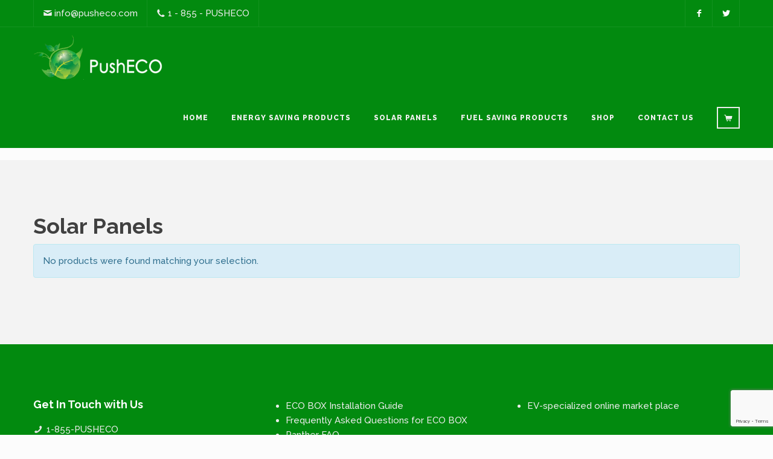

--- FILE ---
content_type: text/html; charset=UTF-8
request_url: https://pusheco.com/product-category/solar-panels/
body_size: 44176
content:
<!DOCTYPE html>
<html lang="en-US">

<head>
	<meta charset="UTF-8">
	<meta name="viewport" content="width=device-width, initial-scale=1.0">
	<link rel="pingback" href="https://pusheco.com/xmlrpc.php" />
	<meta name='robots' content='index, follow, max-image-preview:large, max-snippet:-1, max-video-preview:-1' />

	<!-- This site is optimized with the Yoast SEO plugin v25.5 - https://yoast.com/wordpress/plugins/seo/ -->
	<title>Solar Panels Energy saving devices, electric vehicles - PushECO</title>
	<meta name="description" content="Solar Panels, Energy saving devices, electric vehicles" />
	<link rel="canonical" href="https://pusheco.com/product-category/solar-panels/" />
	<meta property="og:locale" content="en_US" />
	<meta property="og:type" content="article" />
	<meta property="og:title" content="Solar Panels Energy saving devices, electric vehicles - PushECO" />
	<meta property="og:description" content="Solar Panels, Energy saving devices, electric vehicles" />
	<meta property="og:url" content="https://pusheco.com/product-category/solar-panels/" />
	<meta property="og:site_name" content="PushECO" />
	<meta name="twitter:card" content="summary_large_image" />
	<script type="application/ld+json" class="yoast-schema-graph">{"@context":"https://schema.org","@graph":[{"@type":"CollectionPage","@id":"https://pusheco.com/product-category/solar-panels/","url":"https://pusheco.com/product-category/solar-panels/","name":"Solar Panels Energy saving devices, electric vehicles - PushECO","isPartOf":{"@id":"https://pusheco.com/#website"},"description":"Solar Panels, Energy saving devices, electric vehicles","breadcrumb":{"@id":"https://pusheco.com/product-category/solar-panels/#breadcrumb"},"inLanguage":"en-US"},{"@type":"BreadcrumbList","@id":"https://pusheco.com/product-category/solar-panels/#breadcrumb","itemListElement":[{"@type":"ListItem","position":1,"name":"Home","item":"https://pusheco.com/"},{"@type":"ListItem","position":2,"name":"Solar Panels"}]},{"@type":"WebSite","@id":"https://pusheco.com/#website","url":"https://pusheco.com/","name":"PushECO","description":"","publisher":{"@id":"https://pusheco.com/#organization"},"potentialAction":[{"@type":"SearchAction","target":{"@type":"EntryPoint","urlTemplate":"https://pusheco.com/?s={search_term_string}"},"query-input":{"@type":"PropertyValueSpecification","valueRequired":true,"valueName":"search_term_string"}}],"inLanguage":"en-US"},{"@type":"Organization","@id":"https://pusheco.com/#organization","name":"PushECO","url":"https://pusheco.com/","logo":{"@type":"ImageObject","inLanguage":"en-US","@id":"https://pusheco.com/#/schema/logo/image/","url":"https://pusheco.com/wp-content/uploads/2021/11/pusheco.png","contentUrl":"https://pusheco.com/wp-content/uploads/2021/11/pusheco.png","width":528,"height":477,"caption":"PushECO"},"image":{"@id":"https://pusheco.com/#/schema/logo/image/"}}]}</script>
	<!-- / Yoast SEO plugin. -->


<link rel='dns-prefetch' href='//maps-api-ssl.google.com' />
<link rel='dns-prefetch' href='//fonts.googleapis.com' />
<link rel="alternate" type="application/rss+xml" title="PushECO &raquo; Feed" href="https://pusheco.com/feed/" />
<link rel="alternate" type="application/rss+xml" title="PushECO &raquo; Comments Feed" href="https://pusheco.com/comments/feed/" />
<link rel="alternate" type="application/rss+xml" title="PushECO &raquo; Solar Panels Category Feed" href="https://pusheco.com/product-category/solar-panels/feed/" />
<style id='wp-img-auto-sizes-contain-inline-css' type='text/css'>
img:is([sizes=auto i],[sizes^="auto," i]){contain-intrinsic-size:3000px 1500px}
/*# sourceURL=wp-img-auto-sizes-contain-inline-css */
</style>
<style id='wp-emoji-styles-inline-css' type='text/css'>

	img.wp-smiley, img.emoji {
		display: inline !important;
		border: none !important;
		box-shadow: none !important;
		height: 1em !important;
		width: 1em !important;
		margin: 0 0.07em !important;
		vertical-align: -0.1em !important;
		background: none !important;
		padding: 0 !important;
	}
/*# sourceURL=wp-emoji-styles-inline-css */
</style>
<style id='wp-block-library-inline-css' type='text/css'>
:root{--wp-block-synced-color:#7a00df;--wp-block-synced-color--rgb:122,0,223;--wp-bound-block-color:var(--wp-block-synced-color);--wp-editor-canvas-background:#ddd;--wp-admin-theme-color:#007cba;--wp-admin-theme-color--rgb:0,124,186;--wp-admin-theme-color-darker-10:#006ba1;--wp-admin-theme-color-darker-10--rgb:0,107,160.5;--wp-admin-theme-color-darker-20:#005a87;--wp-admin-theme-color-darker-20--rgb:0,90,135;--wp-admin-border-width-focus:2px}@media (min-resolution:192dpi){:root{--wp-admin-border-width-focus:1.5px}}.wp-element-button{cursor:pointer}:root .has-very-light-gray-background-color{background-color:#eee}:root .has-very-dark-gray-background-color{background-color:#313131}:root .has-very-light-gray-color{color:#eee}:root .has-very-dark-gray-color{color:#313131}:root .has-vivid-green-cyan-to-vivid-cyan-blue-gradient-background{background:linear-gradient(135deg,#00d084,#0693e3)}:root .has-purple-crush-gradient-background{background:linear-gradient(135deg,#34e2e4,#4721fb 50%,#ab1dfe)}:root .has-hazy-dawn-gradient-background{background:linear-gradient(135deg,#faaca8,#dad0ec)}:root .has-subdued-olive-gradient-background{background:linear-gradient(135deg,#fafae1,#67a671)}:root .has-atomic-cream-gradient-background{background:linear-gradient(135deg,#fdd79a,#004a59)}:root .has-nightshade-gradient-background{background:linear-gradient(135deg,#330968,#31cdcf)}:root .has-midnight-gradient-background{background:linear-gradient(135deg,#020381,#2874fc)}:root{--wp--preset--font-size--normal:16px;--wp--preset--font-size--huge:42px}.has-regular-font-size{font-size:1em}.has-larger-font-size{font-size:2.625em}.has-normal-font-size{font-size:var(--wp--preset--font-size--normal)}.has-huge-font-size{font-size:var(--wp--preset--font-size--huge)}.has-text-align-center{text-align:center}.has-text-align-left{text-align:left}.has-text-align-right{text-align:right}.has-fit-text{white-space:nowrap!important}#end-resizable-editor-section{display:none}.aligncenter{clear:both}.items-justified-left{justify-content:flex-start}.items-justified-center{justify-content:center}.items-justified-right{justify-content:flex-end}.items-justified-space-between{justify-content:space-between}.screen-reader-text{border:0;clip-path:inset(50%);height:1px;margin:-1px;overflow:hidden;padding:0;position:absolute;width:1px;word-wrap:normal!important}.screen-reader-text:focus{background-color:#ddd;clip-path:none;color:#444;display:block;font-size:1em;height:auto;left:5px;line-height:normal;padding:15px 23px 14px;text-decoration:none;top:5px;width:auto;z-index:100000}html :where(.has-border-color){border-style:solid}html :where([style*=border-top-color]){border-top-style:solid}html :where([style*=border-right-color]){border-right-style:solid}html :where([style*=border-bottom-color]){border-bottom-style:solid}html :where([style*=border-left-color]){border-left-style:solid}html :where([style*=border-width]){border-style:solid}html :where([style*=border-top-width]){border-top-style:solid}html :where([style*=border-right-width]){border-right-style:solid}html :where([style*=border-bottom-width]){border-bottom-style:solid}html :where([style*=border-left-width]){border-left-style:solid}html :where(img[class*=wp-image-]){height:auto;max-width:100%}:where(figure){margin:0 0 1em}html :where(.is-position-sticky){--wp-admin--admin-bar--position-offset:var(--wp-admin--admin-bar--height,0px)}@media screen and (max-width:600px){html :where(.is-position-sticky){--wp-admin--admin-bar--position-offset:0px}}

/*# sourceURL=wp-block-library-inline-css */
</style><link rel='stylesheet' id='wc-blocks-style-css' href='https://pusheco.com/wp-content/plugins/woocommerce/assets/client/blocks/wc-blocks.css?ver=wc-10.0.5' type='text/css' media='all' />
<style id='global-styles-inline-css' type='text/css'>
:root{--wp--preset--aspect-ratio--square: 1;--wp--preset--aspect-ratio--4-3: 4/3;--wp--preset--aspect-ratio--3-4: 3/4;--wp--preset--aspect-ratio--3-2: 3/2;--wp--preset--aspect-ratio--2-3: 2/3;--wp--preset--aspect-ratio--16-9: 16/9;--wp--preset--aspect-ratio--9-16: 9/16;--wp--preset--color--black: #000000;--wp--preset--color--cyan-bluish-gray: #abb8c3;--wp--preset--color--white: #ffffff;--wp--preset--color--pale-pink: #f78da7;--wp--preset--color--vivid-red: #cf2e2e;--wp--preset--color--luminous-vivid-orange: #ff6900;--wp--preset--color--luminous-vivid-amber: #fcb900;--wp--preset--color--light-green-cyan: #7bdcb5;--wp--preset--color--vivid-green-cyan: #00d084;--wp--preset--color--pale-cyan-blue: #8ed1fc;--wp--preset--color--vivid-cyan-blue: #0693e3;--wp--preset--color--vivid-purple: #9b51e0;--wp--preset--gradient--vivid-cyan-blue-to-vivid-purple: linear-gradient(135deg,rgb(6,147,227) 0%,rgb(155,81,224) 100%);--wp--preset--gradient--light-green-cyan-to-vivid-green-cyan: linear-gradient(135deg,rgb(122,220,180) 0%,rgb(0,208,130) 100%);--wp--preset--gradient--luminous-vivid-amber-to-luminous-vivid-orange: linear-gradient(135deg,rgb(252,185,0) 0%,rgb(255,105,0) 100%);--wp--preset--gradient--luminous-vivid-orange-to-vivid-red: linear-gradient(135deg,rgb(255,105,0) 0%,rgb(207,46,46) 100%);--wp--preset--gradient--very-light-gray-to-cyan-bluish-gray: linear-gradient(135deg,rgb(238,238,238) 0%,rgb(169,184,195) 100%);--wp--preset--gradient--cool-to-warm-spectrum: linear-gradient(135deg,rgb(74,234,220) 0%,rgb(151,120,209) 20%,rgb(207,42,186) 40%,rgb(238,44,130) 60%,rgb(251,105,98) 80%,rgb(254,248,76) 100%);--wp--preset--gradient--blush-light-purple: linear-gradient(135deg,rgb(255,206,236) 0%,rgb(152,150,240) 100%);--wp--preset--gradient--blush-bordeaux: linear-gradient(135deg,rgb(254,205,165) 0%,rgb(254,45,45) 50%,rgb(107,0,62) 100%);--wp--preset--gradient--luminous-dusk: linear-gradient(135deg,rgb(255,203,112) 0%,rgb(199,81,192) 50%,rgb(65,88,208) 100%);--wp--preset--gradient--pale-ocean: linear-gradient(135deg,rgb(255,245,203) 0%,rgb(182,227,212) 50%,rgb(51,167,181) 100%);--wp--preset--gradient--electric-grass: linear-gradient(135deg,rgb(202,248,128) 0%,rgb(113,206,126) 100%);--wp--preset--gradient--midnight: linear-gradient(135deg,rgb(2,3,129) 0%,rgb(40,116,252) 100%);--wp--preset--font-size--small: 13px;--wp--preset--font-size--medium: 20px;--wp--preset--font-size--large: 36px;--wp--preset--font-size--x-large: 42px;--wp--preset--spacing--20: 0.44rem;--wp--preset--spacing--30: 0.67rem;--wp--preset--spacing--40: 1rem;--wp--preset--spacing--50: 1.5rem;--wp--preset--spacing--60: 2.25rem;--wp--preset--spacing--70: 3.38rem;--wp--preset--spacing--80: 5.06rem;--wp--preset--shadow--natural: 6px 6px 9px rgba(0, 0, 0, 0.2);--wp--preset--shadow--deep: 12px 12px 50px rgba(0, 0, 0, 0.4);--wp--preset--shadow--sharp: 6px 6px 0px rgba(0, 0, 0, 0.2);--wp--preset--shadow--outlined: 6px 6px 0px -3px rgb(255, 255, 255), 6px 6px rgb(0, 0, 0);--wp--preset--shadow--crisp: 6px 6px 0px rgb(0, 0, 0);}:where(.is-layout-flex){gap: 0.5em;}:where(.is-layout-grid){gap: 0.5em;}body .is-layout-flex{display: flex;}.is-layout-flex{flex-wrap: wrap;align-items: center;}.is-layout-flex > :is(*, div){margin: 0;}body .is-layout-grid{display: grid;}.is-layout-grid > :is(*, div){margin: 0;}:where(.wp-block-columns.is-layout-flex){gap: 2em;}:where(.wp-block-columns.is-layout-grid){gap: 2em;}:where(.wp-block-post-template.is-layout-flex){gap: 1.25em;}:where(.wp-block-post-template.is-layout-grid){gap: 1.25em;}.has-black-color{color: var(--wp--preset--color--black) !important;}.has-cyan-bluish-gray-color{color: var(--wp--preset--color--cyan-bluish-gray) !important;}.has-white-color{color: var(--wp--preset--color--white) !important;}.has-pale-pink-color{color: var(--wp--preset--color--pale-pink) !important;}.has-vivid-red-color{color: var(--wp--preset--color--vivid-red) !important;}.has-luminous-vivid-orange-color{color: var(--wp--preset--color--luminous-vivid-orange) !important;}.has-luminous-vivid-amber-color{color: var(--wp--preset--color--luminous-vivid-amber) !important;}.has-light-green-cyan-color{color: var(--wp--preset--color--light-green-cyan) !important;}.has-vivid-green-cyan-color{color: var(--wp--preset--color--vivid-green-cyan) !important;}.has-pale-cyan-blue-color{color: var(--wp--preset--color--pale-cyan-blue) !important;}.has-vivid-cyan-blue-color{color: var(--wp--preset--color--vivid-cyan-blue) !important;}.has-vivid-purple-color{color: var(--wp--preset--color--vivid-purple) !important;}.has-black-background-color{background-color: var(--wp--preset--color--black) !important;}.has-cyan-bluish-gray-background-color{background-color: var(--wp--preset--color--cyan-bluish-gray) !important;}.has-white-background-color{background-color: var(--wp--preset--color--white) !important;}.has-pale-pink-background-color{background-color: var(--wp--preset--color--pale-pink) !important;}.has-vivid-red-background-color{background-color: var(--wp--preset--color--vivid-red) !important;}.has-luminous-vivid-orange-background-color{background-color: var(--wp--preset--color--luminous-vivid-orange) !important;}.has-luminous-vivid-amber-background-color{background-color: var(--wp--preset--color--luminous-vivid-amber) !important;}.has-light-green-cyan-background-color{background-color: var(--wp--preset--color--light-green-cyan) !important;}.has-vivid-green-cyan-background-color{background-color: var(--wp--preset--color--vivid-green-cyan) !important;}.has-pale-cyan-blue-background-color{background-color: var(--wp--preset--color--pale-cyan-blue) !important;}.has-vivid-cyan-blue-background-color{background-color: var(--wp--preset--color--vivid-cyan-blue) !important;}.has-vivid-purple-background-color{background-color: var(--wp--preset--color--vivid-purple) !important;}.has-black-border-color{border-color: var(--wp--preset--color--black) !important;}.has-cyan-bluish-gray-border-color{border-color: var(--wp--preset--color--cyan-bluish-gray) !important;}.has-white-border-color{border-color: var(--wp--preset--color--white) !important;}.has-pale-pink-border-color{border-color: var(--wp--preset--color--pale-pink) !important;}.has-vivid-red-border-color{border-color: var(--wp--preset--color--vivid-red) !important;}.has-luminous-vivid-orange-border-color{border-color: var(--wp--preset--color--luminous-vivid-orange) !important;}.has-luminous-vivid-amber-border-color{border-color: var(--wp--preset--color--luminous-vivid-amber) !important;}.has-light-green-cyan-border-color{border-color: var(--wp--preset--color--light-green-cyan) !important;}.has-vivid-green-cyan-border-color{border-color: var(--wp--preset--color--vivid-green-cyan) !important;}.has-pale-cyan-blue-border-color{border-color: var(--wp--preset--color--pale-cyan-blue) !important;}.has-vivid-cyan-blue-border-color{border-color: var(--wp--preset--color--vivid-cyan-blue) !important;}.has-vivid-purple-border-color{border-color: var(--wp--preset--color--vivid-purple) !important;}.has-vivid-cyan-blue-to-vivid-purple-gradient-background{background: var(--wp--preset--gradient--vivid-cyan-blue-to-vivid-purple) !important;}.has-light-green-cyan-to-vivid-green-cyan-gradient-background{background: var(--wp--preset--gradient--light-green-cyan-to-vivid-green-cyan) !important;}.has-luminous-vivid-amber-to-luminous-vivid-orange-gradient-background{background: var(--wp--preset--gradient--luminous-vivid-amber-to-luminous-vivid-orange) !important;}.has-luminous-vivid-orange-to-vivid-red-gradient-background{background: var(--wp--preset--gradient--luminous-vivid-orange-to-vivid-red) !important;}.has-very-light-gray-to-cyan-bluish-gray-gradient-background{background: var(--wp--preset--gradient--very-light-gray-to-cyan-bluish-gray) !important;}.has-cool-to-warm-spectrum-gradient-background{background: var(--wp--preset--gradient--cool-to-warm-spectrum) !important;}.has-blush-light-purple-gradient-background{background: var(--wp--preset--gradient--blush-light-purple) !important;}.has-blush-bordeaux-gradient-background{background: var(--wp--preset--gradient--blush-bordeaux) !important;}.has-luminous-dusk-gradient-background{background: var(--wp--preset--gradient--luminous-dusk) !important;}.has-pale-ocean-gradient-background{background: var(--wp--preset--gradient--pale-ocean) !important;}.has-electric-grass-gradient-background{background: var(--wp--preset--gradient--electric-grass) !important;}.has-midnight-gradient-background{background: var(--wp--preset--gradient--midnight) !important;}.has-small-font-size{font-size: var(--wp--preset--font-size--small) !important;}.has-medium-font-size{font-size: var(--wp--preset--font-size--medium) !important;}.has-large-font-size{font-size: var(--wp--preset--font-size--large) !important;}.has-x-large-font-size{font-size: var(--wp--preset--font-size--x-large) !important;}
/*# sourceURL=global-styles-inline-css */
</style>

<style id='classic-theme-styles-inline-css' type='text/css'>
/*! This file is auto-generated */
.wp-block-button__link{color:#fff;background-color:#32373c;border-radius:9999px;box-shadow:none;text-decoration:none;padding:calc(.667em + 2px) calc(1.333em + 2px);font-size:1.125em}.wp-block-file__button{background:#32373c;color:#fff;text-decoration:none}
/*# sourceURL=/wp-includes/css/classic-themes.min.css */
</style>
<link rel='stylesheet' id='contact-form-7-css' href='https://pusheco.com/wp-content/plugins/contact-form-7/includes/css/styles.css?ver=6.1' type='text/css' media='all' />
<link rel='stylesheet' id='rs-plugin-settings-css' href='https://pusheco.com/wp-content/plugins/revslider/public/assets/css/rs6.css?ver=6.2.22' type='text/css' media='all' />
<style id='rs-plugin-settings-inline-css' type='text/css'>
#rs-demo-id {}
/*# sourceURL=rs-plugin-settings-inline-css */
</style>
<link rel='stylesheet' id='woocommerce-layout-css' href='https://pusheco.com/wp-content/plugins/woocommerce/assets/css/woocommerce-layout.css?ver=10.0.5' type='text/css' media='all' />
<link rel='stylesheet' id='woocommerce-smallscreen-css' href='https://pusheco.com/wp-content/plugins/woocommerce/assets/css/woocommerce-smallscreen.css?ver=10.0.5' type='text/css' media='only screen and (max-width: 768px)' />
<link rel='stylesheet' id='woocommerce-general-css' href='https://pusheco.com/wp-content/plugins/woocommerce/assets/css/woocommerce.css?ver=10.0.5' type='text/css' media='all' />
<style id='woocommerce-inline-inline-css' type='text/css'>
.woocommerce form .form-row .required { visibility: visible; }
/*# sourceURL=woocommerce-inline-inline-css */
</style>
<link rel='stylesheet' id='brands-styles-css' href='https://pusheco.com/wp-content/plugins/woocommerce/assets/css/brands.css?ver=10.0.5' type='text/css' media='all' />
<link rel='stylesheet' id='ebor-body-font-css' href='//fonts.googleapis.com/css?family=Raleway%3A400%2C300%2C500%2C600%2C700%2C800%2C900&#038;ver=1.0.20' type='text/css' media='all' />
<link rel='stylesheet' id='bootstrap-css' href='https://pusheco.com/wp-content/themes/kwoon/style/css/bootstrap.min.css?ver=6.9' type='text/css' media='all' />
<link rel='stylesheet' id='ebor-plugins-css' href='https://pusheco.com/wp-content/themes/kwoon/style/css/plugins.css?ver=6.9' type='text/css' media='all' />
<link rel='stylesheet' id='ebor-theme-styles-css' href='https://pusheco.com/wp-content/uploads/wp-less/kwoon/style/css/theme-1203ee6029.css' type='text/css' media='all' />
<link rel='stylesheet' id='ebor-style-css' href='https://pusheco.com/wp-content/themes/kwoon/style.css?ver=6.9' type='text/css' media='all' />
<style id='ebor-style-inline-css' type='text/css'>

			.navbar-brand img {
				height: 75px;
				width: auto;
			}
			body:not(.page-id-830) #preloader { display: none !important; }
.page-id-410 nav, .page-id-410 .offset { display: none !important; }
body { overflow-x: hidden !important; }
.navbar.solid, .navbar.no-opacity { background: #028a0f; }
body nav.navbar.fixed { background: rgba(2, 138, 15, 0.95) !important; }
body .navbar .navbar-brand { margin:12px 0 !important; }
nav.fixed img { height:50px; }
body .navbar.fixed .navbar-brand { margin:5px 0 !important; }
.home .navbar.solid { background: transparent; }
.home .ebor-page-wrapper { position:relative; margin-top:-150px; }
.inverse-wrapper { background-color: #028a0f !important; }
.feature .icon,
.main-title.text-center:after {
    color: #028a0f !important;
}
footer a:hover { color:#fff !important; text-decoration:underline;}
#contact-info-button { display:none !important; visibility:hidden; }
.navbar .navbar-nav>li>a:hover,
.navbar .navbar-nav>li>a:focus { color:#ccc!important; }
		
/*# sourceURL=ebor-style-inline-css */
</style>
<link rel='stylesheet' id='ebor-fonts-css' href='https://pusheco.com/wp-content/themes/kwoon/style/type/icons.css?ver=6.9' type='text/css' media='all' />
<script type="text/javascript" src="https://pusheco.com/wp-includes/js/jquery/jquery.min.js?ver=3.7.1" id="jquery-core-js"></script>
<script type="text/javascript" src="https://pusheco.com/wp-includes/js/jquery/jquery-migrate.min.js?ver=3.4.1" id="jquery-migrate-js"></script>
<script type="text/javascript" src="https://pusheco.com/wp-content/plugins/revslider/public/assets/js/rbtools.min.js?ver=6.2.22" id="tp-tools-js"></script>
<script type="text/javascript" src="https://pusheco.com/wp-content/plugins/revslider/public/assets/js/rs6.min.js?ver=6.2.22" id="revmin-js"></script>
<script type="text/javascript" src="https://pusheco.com/wp-content/plugins/woocommerce/assets/js/jquery-blockui/jquery.blockUI.min.js?ver=2.7.0-wc.10.0.5" id="jquery-blockui-js" data-wp-strategy="defer"></script>
<script type="text/javascript" id="wc-add-to-cart-js-extra">
/* <![CDATA[ */
var wc_add_to_cart_params = {"ajax_url":"/wp-admin/admin-ajax.php","wc_ajax_url":"/?wc-ajax=%%endpoint%%","i18n_view_cart":"View cart","cart_url":"https://pusheco.com/cart/","is_cart":"","cart_redirect_after_add":"no"};
//# sourceURL=wc-add-to-cart-js-extra
/* ]]> */
</script>
<script type="text/javascript" src="https://pusheco.com/wp-content/plugins/woocommerce/assets/js/frontend/add-to-cart.min.js?ver=10.0.5" id="wc-add-to-cart-js" data-wp-strategy="defer"></script>
<script type="text/javascript" src="https://pusheco.com/wp-content/plugins/woocommerce/assets/js/js-cookie/js.cookie.min.js?ver=2.1.4-wc.10.0.5" id="js-cookie-js" defer="defer" data-wp-strategy="defer"></script>
<script type="text/javascript" id="woocommerce-js-extra">
/* <![CDATA[ */
var woocommerce_params = {"ajax_url":"/wp-admin/admin-ajax.php","wc_ajax_url":"/?wc-ajax=%%endpoint%%","i18n_password_show":"Show password","i18n_password_hide":"Hide password"};
//# sourceURL=woocommerce-js-extra
/* ]]> */
</script>
<script type="text/javascript" src="https://pusheco.com/wp-content/plugins/woocommerce/assets/js/frontend/woocommerce.min.js?ver=10.0.5" id="woocommerce-js" defer="defer" data-wp-strategy="defer"></script>
<script type="text/javascript" src="https://pusheco.com/wp-content/plugins/js_composer/assets/js/vendors/woocommerce-add-to-cart.js?ver=6.5.0" id="vc_woocommerce-add-to-cart-js-js"></script>
<link rel="https://api.w.org/" href="https://pusheco.com/wp-json/" /><link rel="alternate" title="JSON" type="application/json" href="https://pusheco.com/wp-json/wp/v2/product_cat/69" /><link rel="EditURI" type="application/rsd+xml" title="RSD" href="https://pusheco.com/xmlrpc.php?rsd" />
<meta name="generator" content="WordPress 6.9" />
<meta name="generator" content="WooCommerce 10.0.5" />
	<noscript><style>.woocommerce-product-gallery{ opacity: 1 !important; }</style></noscript>
	<style type="text/css">.recentcomments a{display:inline !important;padding:0 !important;margin:0 !important;}</style><meta name="generator" content="Powered by WPBakery Page Builder - drag and drop page builder for WordPress."/>
<meta name="generator" content="Powered by Slider Revolution 6.2.22 - responsive, Mobile-Friendly Slider Plugin for WordPress with comfortable drag and drop interface." />
<link rel="icon" href="https://pusheco.com/wp-content/uploads/2021/11/favicon-85x85.png" sizes="32x32" />
<link rel="icon" href="https://pusheco.com/wp-content/uploads/2021/11/favicon-300x300.png" sizes="192x192" />
<link rel="apple-touch-icon" href="https://pusheco.com/wp-content/uploads/2021/11/favicon-300x300.png" />
<meta name="msapplication-TileImage" content="https://pusheco.com/wp-content/uploads/2021/11/favicon-300x300.png" />
<script type="text/javascript">function setREVStartSize(e){
			//window.requestAnimationFrame(function() {				 
				window.RSIW = window.RSIW===undefined ? window.innerWidth : window.RSIW;	
				window.RSIH = window.RSIH===undefined ? window.innerHeight : window.RSIH;	
				try {								
					var pw = document.getElementById(e.c).parentNode.offsetWidth,
						newh;
					pw = pw===0 || isNaN(pw) ? window.RSIW : pw;
					e.tabw = e.tabw===undefined ? 0 : parseInt(e.tabw);
					e.thumbw = e.thumbw===undefined ? 0 : parseInt(e.thumbw);
					e.tabh = e.tabh===undefined ? 0 : parseInt(e.tabh);
					e.thumbh = e.thumbh===undefined ? 0 : parseInt(e.thumbh);
					e.tabhide = e.tabhide===undefined ? 0 : parseInt(e.tabhide);
					e.thumbhide = e.thumbhide===undefined ? 0 : parseInt(e.thumbhide);
					e.mh = e.mh===undefined || e.mh=="" || e.mh==="auto" ? 0 : parseInt(e.mh,0);		
					if(e.layout==="fullscreen" || e.l==="fullscreen") 						
						newh = Math.max(e.mh,window.RSIH);					
					else{					
						e.gw = Array.isArray(e.gw) ? e.gw : [e.gw];
						for (var i in e.rl) if (e.gw[i]===undefined || e.gw[i]===0) e.gw[i] = e.gw[i-1];					
						e.gh = e.el===undefined || e.el==="" || (Array.isArray(e.el) && e.el.length==0)? e.gh : e.el;
						e.gh = Array.isArray(e.gh) ? e.gh : [e.gh];
						for (var i in e.rl) if (e.gh[i]===undefined || e.gh[i]===0) e.gh[i] = e.gh[i-1];
											
						var nl = new Array(e.rl.length),
							ix = 0,						
							sl;					
						e.tabw = e.tabhide>=pw ? 0 : e.tabw;
						e.thumbw = e.thumbhide>=pw ? 0 : e.thumbw;
						e.tabh = e.tabhide>=pw ? 0 : e.tabh;
						e.thumbh = e.thumbhide>=pw ? 0 : e.thumbh;					
						for (var i in e.rl) nl[i] = e.rl[i]<window.RSIW ? 0 : e.rl[i];
						sl = nl[0];									
						for (var i in nl) if (sl>nl[i] && nl[i]>0) { sl = nl[i]; ix=i;}															
						var m = pw>(e.gw[ix]+e.tabw+e.thumbw) ? 1 : (pw-(e.tabw+e.thumbw)) / (e.gw[ix]);					
						newh =  (e.gh[ix] * m) + (e.tabh + e.thumbh);
					}				
					if(window.rs_init_css===undefined) window.rs_init_css = document.head.appendChild(document.createElement("style"));					
					document.getElementById(e.c).height = newh+"px";
					window.rs_init_css.innerHTML += "#"+e.c+"_wrapper { height: "+newh+"px }";				
				} catch(e){
					console.log("Failure at Presize of Slider:" + e)
				}					   
			//});
		  };</script>
<noscript><style> .wpb_animate_when_almost_visible { opacity: 1; }</style></noscript></head>

<body class="archive tax-product_cat term-solar-panels term-69 wp-theme-kwoon theme-kwoon woocommerce woocommerce-page woocommerce-no-js wpb-js-composer js-comp-ver-6.5.0 vc_responsive">

<div class="body-wrapper">

<div id="preloader">
	<div id="status">
		<div class="spinner"></div>
	</div>
</div>
<nav class="yamm navbar navbar-default default solid" role="navigation">

	<div class="top-bar">
		<div class="container">
		
			<ul class="info pull-left">
				<li><i class="icon-mail"></i> <a href="mailto:info@pusheco.com" class="email-link">info@pusheco.com</a></li><li><i class="icon-phone-1"></i> 1 - 855 - PUSHECO </li>			</ul>
			
			<ul class="social pull-right">
				<li>
								      <a href="https://www.facebook.com/PushECO" target="_blank">
									      <i class="icon-s-facebook"></i>
								      </a>
								  </li><li>
								      <a href="https://twitter.com/PushEco" target="_blank">
									      <i class="icon-s-twitter"></i>
								      </a>
								  </li>			</ul>
			
			<div class="clearfix"></div>
		
		</div>
	</div>
	
	<div class="container">
	
		<div class="navbar-header">
			<div class="basic-wrapper"> 
			
				<a class="btn responsive-menu" data-toggle="collapse" data-target=".navbar-collapse"><i></i></a>
				
				<div class="navbar-brand">
					<a href="https://pusheco.com/">
						<img 
							src="https://pusheco.com/wp-content/uploads/2021/11/pusheco-1.png" 
							alt="" 
							data-src="https://pusheco.com/wp-content/uploads/2021/11/pusheco-1.png" 
							data-ret="https://pusheco.com/wp-content/uploads/2021/11/pusheco-1.png" 
							class="retina" 
						/>
					</a>
				</div>
				
			</div>
		</div>
		
		<div class="collapse navbar-collapse">
			<ul id="menu-standard-navigation" class="nav navbar-nav"><li id="menu-item-1090" class="menu-item menu-item-type-post_type menu-item-object-page menu-item-home menu-item-1090"><a href="https://pusheco.com/">Home</a></li>
<li id="menu-item-1091" class="menu-item menu-item-type-taxonomy menu-item-object-product_cat menu-item-1091"><a href="https://pusheco.com/product-category/energy-saving-products/">Energy Saving Products</a></li>
<li id="menu-item-1093" class="menu-item menu-item-type-taxonomy menu-item-object-product_cat current-menu-item menu-item-1093 active"><a href="https://pusheco.com/product-category/solar-panels/">Solar Panels</a></li>
<li id="menu-item-1092" class="menu-item menu-item-type-taxonomy menu-item-object-product_cat menu-item-1092"><a href="https://pusheco.com/product-category/fuel-saving-products/">Fuel Saving Products</a></li>
<li id="menu-item-910" class="menu-item menu-item-type-post_type menu-item-object-page menu-item-has-children menu-item-910 dropdown"><a href="https://pusheco.com/shop/" data-toggle="dropdown" class="dropdown-toggle js-activated">Shop</a>
<ul role="menu" class=" dropdown-menu">
	<li id="menu-item-912" class="menu-item menu-item-type-custom menu-item-object-custom menu-item-912"><a href="https://pusheco.com/my-account/edit-account/">Account details</a></li>
	<li id="menu-item-911" class="menu-item menu-item-type-custom menu-item-object-custom menu-item-911"><a href="https://pusheco.com/my-account/orders/">Orders</a></li>
</ul>
</li>
<li id="menu-item-966" class="menu-item menu-item-type-post_type menu-item-object-page menu-item-966"><a href="https://pusheco.com/contact-us/">Contact Us</a></li>
<li class="shopping-cart menu-icon"><a href="https://pusheco.com/cart/"><i class="btn-border dark icon-basket-1"></i><span>Shopping Cart</span></a></li></ul>		</div>
	
	</div> 

</nav>

<div class="offset offset2"></div>	<div class="light-wrapper page-title"><div class="container inner"><h1 class="pull-left">Solar Panels</h1><form class="searchform pull-right" method="get" id="searchform" action="https://pusheco.com/">
	<input type="text" name="s" placeholder="Search something">
	<button type="submit" class="btn"><i class="icon-search-1"></i></button>
</form>
<div class="clearfix"></div></div></div><div class="dark-wrapper"><div class="container inner">
	<div class="row">
	
		<div class="col-md-12">
			
			
				<h1 class="page-title">Solar Panels</h1>

			
			
			<div class="woocommerce-no-products-found">
	
	<div class="alert alert-info">No products were found matching your selection.</div>
</div>
		</div>
		
				
	</div>
	
</div></div><footer class="footer inverse-wrapper">
	
			<div class="container inner">
			<div class="row">
				<div class="col-sm-4"><div id="text-3" class="widget clearfix widget_text"><h3 class="widget-title">Get In Touch with Us</h3>			<div class="textwidget"><div class="contact-info"> 
<i class="icon-phone"></i>1-855-PUSHECO <br>
<i class="icon-mail"></i> <a href="info@pusheco.com">info@pusheco.com</a>  <br>
<i class="icon-globe"></i><a href="https://pusheco.com/">pusheco.com</a></div></div>
		</div></div><div class="col-sm-4"><div id="nav_menu-2" class="widget clearfix widget_nav_menu"><div class="menu-footer-container"><ul id="menu-footer" class="menu"><li id="menu-item-1041" class="menu-item menu-item-type-post_type menu-item-object-page menu-item-1041"><a href="https://pusheco.com/unit-installation-instructions/">ECO BOX Installation Guide</a></li>
<li id="menu-item-974" class="menu-item menu-item-type-post_type menu-item-object-page menu-item-974"><a href="https://pusheco.com/faq/">Frequently Asked Questions for ECO BOX</a></li>
<li id="menu-item-1044" class="menu-item menu-item-type-post_type menu-item-object-page menu-item-1044"><a href="https://pusheco.com/faq-for-panther-fuel-saver/">Panther FAQ</a></li>
<li id="menu-item-1049" class="menu-item menu-item-type-post_type menu-item-object-page menu-item-1049"><a href="https://pusheco.com/eco-box-testimonials/">ECO BOX Testimonials</a></li>
<li id="menu-item-1050" class="menu-item menu-item-type-post_type menu-item-object-page menu-item-1050"><a href="https://pusheco.com/contact-us/">Contact Us</a></li>
</ul></div></div></div><div class="col-sm-4"><div id="nav_menu-3" class="widget clearfix widget_nav_menu"><div class="menu-footer-right-container"><ul id="menu-footer-right" class="menu"><li id="menu-item-1103" class="menu-item menu-item-type-post_type menu-item-object-page menu-item-1103"><a href="https://pusheco.com/ev-specialized-online-market-place/">EV-specialized online market place</a></li>
</ul></div></div></div><div class="clear"></div>			</div>
		</div>
		
	<div class="sub-footer">
		<div class="container">
		
			<div class="pull-left">
				<p>© 2021 PushECO Power Saving Products Energy Saving. All Rights Reserved.</p>
			</div>
			
			<ul class="social pull-right">
				<li>
								      <a href="https://www.facebook.com/PushECO" target="_blank">
									      <i class="icon-s-facebook"></i>
								      </a>
								  </li><li>
								      <a href="https://twitter.com/PushEco" target="_blank">
									      <i class="icon-s-twitter"></i>
								      </a>
								  </li>			</ul>
			
		</div>
	</div>

</footer>

	<a id="contact-info-button" href="#contact-info"><i class="icon-mail-1"></i></a>
	
	<div id="contact-info">
		<div class="modal-content">
		
			<div class="container inner">
				<div class="thin">
									</div> 
			</div>
			
			<a id="btn-close-modal" class="close-contact-info"><i class="icon-cancel-1"></i></a> 
		
		</div>
	</div>

</div><!--/.body-wrapper -->

<script type="speculationrules">
{"prefetch":[{"source":"document","where":{"and":[{"href_matches":"/*"},{"not":{"href_matches":["/wp-*.php","/wp-admin/*","/wp-content/uploads/*","/wp-content/*","/wp-content/plugins/*","/wp-content/themes/kwoon/*","/*\\?(.+)"]}},{"not":{"selector_matches":"a[rel~=\"nofollow\"]"}},{"not":{"selector_matches":".no-prefetch, .no-prefetch a"}}]},"eagerness":"conservative"}]}
</script>
	<script type='text/javascript'>
		(function () {
			var c = document.body.className;
			c = c.replace(/woocommerce-no-js/, 'woocommerce-js');
			document.body.className = c;
		})();
	</script>
	<script type="text/javascript" src="https://pusheco.com/wp-includes/js/dist/hooks.min.js?ver=dd5603f07f9220ed27f1" id="wp-hooks-js"></script>
<script type="text/javascript" src="https://pusheco.com/wp-includes/js/dist/i18n.min.js?ver=c26c3dc7bed366793375" id="wp-i18n-js"></script>
<script type="text/javascript" id="wp-i18n-js-after">
/* <![CDATA[ */
wp.i18n.setLocaleData( { 'text direction\u0004ltr': [ 'ltr' ] } );
//# sourceURL=wp-i18n-js-after
/* ]]> */
</script>
<script type="text/javascript" src="https://pusheco.com/wp-content/plugins/contact-form-7/includes/swv/js/index.js?ver=6.1" id="swv-js"></script>
<script type="text/javascript" id="contact-form-7-js-before">
/* <![CDATA[ */
var wpcf7 = {
    "api": {
        "root": "https:\/\/pusheco.com\/wp-json\/",
        "namespace": "contact-form-7\/v1"
    }
};
//# sourceURL=contact-form-7-js-before
/* ]]> */
</script>
<script type="text/javascript" src="https://pusheco.com/wp-content/plugins/contact-form-7/includes/js/index.js?ver=6.1" id="contact-form-7-js"></script>
<script type="text/javascript" src="https://pusheco.com/wp-content/plugins/woocommerce/assets/js/sourcebuster/sourcebuster.min.js?ver=10.0.5" id="sourcebuster-js-js"></script>
<script type="text/javascript" id="wc-order-attribution-js-extra">
/* <![CDATA[ */
var wc_order_attribution = {"params":{"lifetime":1.0000000000000000818030539140313095458623138256371021270751953125e-5,"session":30,"base64":false,"ajaxurl":"https://pusheco.com/wp-admin/admin-ajax.php","prefix":"wc_order_attribution_","allowTracking":true},"fields":{"source_type":"current.typ","referrer":"current_add.rf","utm_campaign":"current.cmp","utm_source":"current.src","utm_medium":"current.mdm","utm_content":"current.cnt","utm_id":"current.id","utm_term":"current.trm","utm_source_platform":"current.plt","utm_creative_format":"current.fmt","utm_marketing_tactic":"current.tct","session_entry":"current_add.ep","session_start_time":"current_add.fd","session_pages":"session.pgs","session_count":"udata.vst","user_agent":"udata.uag"}};
//# sourceURL=wc-order-attribution-js-extra
/* ]]> */
</script>
<script type="text/javascript" src="https://pusheco.com/wp-content/plugins/woocommerce/assets/js/frontend/order-attribution.min.js?ver=10.0.5" id="wc-order-attribution-js"></script>
<script type="text/javascript" src="https://www.google.com/recaptcha/api.js?render=6Lfo45EUAAAAANja29kS-dElVhrDpMpRGe5CF-zb&amp;ver=3.0" id="google-recaptcha-js"></script>
<script type="text/javascript" src="https://pusheco.com/wp-includes/js/dist/vendor/wp-polyfill.min.js?ver=3.15.0" id="wp-polyfill-js"></script>
<script type="text/javascript" id="wpcf7-recaptcha-js-before">
/* <![CDATA[ */
var wpcf7_recaptcha = {
    "sitekey": "6Lfo45EUAAAAANja29kS-dElVhrDpMpRGe5CF-zb",
    "actions": {
        "homepage": "homepage",
        "contactform": "contactform"
    }
};
//# sourceURL=wpcf7-recaptcha-js-before
/* ]]> */
</script>
<script type="text/javascript" src="https://pusheco.com/wp-content/plugins/contact-form-7/modules/recaptcha/index.js?ver=6.1" id="wpcf7-recaptcha-js"></script>
<script type="text/javascript" src="https://maps-api-ssl.google.com/maps/api/js?ver=6.9" id="googlemapsapi-js"></script>
<script type="text/javascript" src="https://pusheco.com/wp-content/themes/kwoon/style/js/bootstrap.min.js?ver=6.9" id="bootstrap-js"></script>
<script type="text/javascript" src="https://pusheco.com/wp-content/themes/kwoon/style/js/animated-modal.js?ver=6.9" id="animated-modal-js"></script>
<script type="text/javascript" src="https://pusheco.com/wp-content/themes/kwoon/style/js/bootstrap-dropdown.js?ver=6.9" id="bootstrap-dropdown-js"></script>
<script type="text/javascript" src="https://pusheco.com/wp-content/themes/kwoon/style/js/dc-flicker.js?ver=6.9" id="dc-flicker-js"></script>
<script type="text/javascript" src="https://pusheco.com/wp-content/themes/kwoon/style/js/easytabs.js?ver=6.9" id="easytabs-js"></script>
<script type="text/javascript" src="https://pusheco.com/wp-content/themes/kwoon/style/js/fancybox.js?ver=6.9" id="fancybox-js"></script>
<script type="text/javascript" src="https://pusheco.com/wp-content/themes/kwoon/style/js/fitvids.js?ver=6.9" id="fitvids-js"></script>
<script type="text/javascript" src="https://pusheco.com/wp-includes/js/imagesloaded.min.js?ver=5.0.0" id="imagesloaded-js"></script>
<script type="text/javascript" src="https://pusheco.com/wp-content/themes/kwoon/style/js/instafeed.js?ver=6.9" id="instafeed-js"></script>
<script type="text/javascript" src="https://pusheco.com/wp-content/plugins/js_composer/assets/lib/bower/isotope/dist/isotope.pkgd.min.js?ver=6.5.0" id="isotope-js"></script>
<script type="text/javascript" src="https://pusheco.com/wp-content/themes/kwoon/style/js/jribbble.js?ver=6.9" id="jribbble-js"></script>
<script type="text/javascript" src="https://pusheco.com/wp-content/themes/kwoon/style/js/js-maps.js?ver=6.9" id="js-maps-js"></script>
<script type="text/javascript" src="https://pusheco.com/wp-content/themes/kwoon/style/js/localscroll.js?ver=6.9" id="localscroll-js"></script>
<script type="text/javascript" src="https://pusheco.com/wp-content/themes/kwoon/style/js/owl-carousel.js?ver=6.9" id="owl-carousel-js"></script>
<script type="text/javascript" src="https://pusheco.com/wp-content/themes/kwoon/style/js/prettify.js?ver=6.9" id="prettify-js"></script>
<script type="text/javascript" src="https://pusheco.com/wp-content/themes/kwoon/style/js/progressbar.js?ver=6.9" id="progressbar-js"></script>
<script type="text/javascript" src="https://pusheco.com/wp-content/themes/kwoon/style/js/retinise.js?ver=6.9" id="retinise-js"></script>
<script type="text/javascript" src="https://pusheco.com/wp-content/themes/kwoon/style/js/timecircles.js?ver=6.9" id="timecircles-js"></script>
<script type="text/javascript" src="https://pusheco.com/wp-content/themes/kwoon/style/js/wow.js?ver=6.9" id="wow-js"></script>
<script type="text/javascript" src="https://pusheco.com/wp-content/themes/kwoon/style/js/scripts.js?ver=6.9" id="ebor-scripts-js"></script>
<script id="wp-emoji-settings" type="application/json">
{"baseUrl":"https://s.w.org/images/core/emoji/17.0.2/72x72/","ext":".png","svgUrl":"https://s.w.org/images/core/emoji/17.0.2/svg/","svgExt":".svg","source":{"concatemoji":"https://pusheco.com/wp-includes/js/wp-emoji-release.min.js?ver=6.9"}}
</script>
<script type="module">
/* <![CDATA[ */
/*! This file is auto-generated */
const a=JSON.parse(document.getElementById("wp-emoji-settings").textContent),o=(window._wpemojiSettings=a,"wpEmojiSettingsSupports"),s=["flag","emoji"];function i(e){try{var t={supportTests:e,timestamp:(new Date).valueOf()};sessionStorage.setItem(o,JSON.stringify(t))}catch(e){}}function c(e,t,n){e.clearRect(0,0,e.canvas.width,e.canvas.height),e.fillText(t,0,0);t=new Uint32Array(e.getImageData(0,0,e.canvas.width,e.canvas.height).data);e.clearRect(0,0,e.canvas.width,e.canvas.height),e.fillText(n,0,0);const a=new Uint32Array(e.getImageData(0,0,e.canvas.width,e.canvas.height).data);return t.every((e,t)=>e===a[t])}function p(e,t){e.clearRect(0,0,e.canvas.width,e.canvas.height),e.fillText(t,0,0);var n=e.getImageData(16,16,1,1);for(let e=0;e<n.data.length;e++)if(0!==n.data[e])return!1;return!0}function u(e,t,n,a){switch(t){case"flag":return n(e,"\ud83c\udff3\ufe0f\u200d\u26a7\ufe0f","\ud83c\udff3\ufe0f\u200b\u26a7\ufe0f")?!1:!n(e,"\ud83c\udde8\ud83c\uddf6","\ud83c\udde8\u200b\ud83c\uddf6")&&!n(e,"\ud83c\udff4\udb40\udc67\udb40\udc62\udb40\udc65\udb40\udc6e\udb40\udc67\udb40\udc7f","\ud83c\udff4\u200b\udb40\udc67\u200b\udb40\udc62\u200b\udb40\udc65\u200b\udb40\udc6e\u200b\udb40\udc67\u200b\udb40\udc7f");case"emoji":return!a(e,"\ud83e\u1fac8")}return!1}function f(e,t,n,a){let r;const o=(r="undefined"!=typeof WorkerGlobalScope&&self instanceof WorkerGlobalScope?new OffscreenCanvas(300,150):document.createElement("canvas")).getContext("2d",{willReadFrequently:!0}),s=(o.textBaseline="top",o.font="600 32px Arial",{});return e.forEach(e=>{s[e]=t(o,e,n,a)}),s}function r(e){var t=document.createElement("script");t.src=e,t.defer=!0,document.head.appendChild(t)}a.supports={everything:!0,everythingExceptFlag:!0},new Promise(t=>{let n=function(){try{var e=JSON.parse(sessionStorage.getItem(o));if("object"==typeof e&&"number"==typeof e.timestamp&&(new Date).valueOf()<e.timestamp+604800&&"object"==typeof e.supportTests)return e.supportTests}catch(e){}return null}();if(!n){if("undefined"!=typeof Worker&&"undefined"!=typeof OffscreenCanvas&&"undefined"!=typeof URL&&URL.createObjectURL&&"undefined"!=typeof Blob)try{var e="postMessage("+f.toString()+"("+[JSON.stringify(s),u.toString(),c.toString(),p.toString()].join(",")+"));",a=new Blob([e],{type:"text/javascript"});const r=new Worker(URL.createObjectURL(a),{name:"wpTestEmojiSupports"});return void(r.onmessage=e=>{i(n=e.data),r.terminate(),t(n)})}catch(e){}i(n=f(s,u,c,p))}t(n)}).then(e=>{for(const n in e)a.supports[n]=e[n],a.supports.everything=a.supports.everything&&a.supports[n],"flag"!==n&&(a.supports.everythingExceptFlag=a.supports.everythingExceptFlag&&a.supports[n]);var t;a.supports.everythingExceptFlag=a.supports.everythingExceptFlag&&!a.supports.flag,a.supports.everything||((t=a.source||{}).concatemoji?r(t.concatemoji):t.wpemoji&&t.twemoji&&(r(t.twemoji),r(t.wpemoji)))});
//# sourceURL=https://pusheco.com/wp-includes/js/wp-emoji-loader.min.js
/* ]]> */
</script>
</body>
</html>

--- FILE ---
content_type: text/html; charset=utf-8
request_url: https://www.google.com/recaptcha/api2/anchor?ar=1&k=6Lfo45EUAAAAANja29kS-dElVhrDpMpRGe5CF-zb&co=aHR0cHM6Ly9wdXNoZWNvLmNvbTo0NDM.&hl=en&v=PoyoqOPhxBO7pBk68S4YbpHZ&size=invisible&anchor-ms=20000&execute-ms=30000&cb=op0pz8dnroc4
body_size: 49758
content:
<!DOCTYPE HTML><html dir="ltr" lang="en"><head><meta http-equiv="Content-Type" content="text/html; charset=UTF-8">
<meta http-equiv="X-UA-Compatible" content="IE=edge">
<title>reCAPTCHA</title>
<style type="text/css">
/* cyrillic-ext */
@font-face {
  font-family: 'Roboto';
  font-style: normal;
  font-weight: 400;
  font-stretch: 100%;
  src: url(//fonts.gstatic.com/s/roboto/v48/KFO7CnqEu92Fr1ME7kSn66aGLdTylUAMa3GUBHMdazTgWw.woff2) format('woff2');
  unicode-range: U+0460-052F, U+1C80-1C8A, U+20B4, U+2DE0-2DFF, U+A640-A69F, U+FE2E-FE2F;
}
/* cyrillic */
@font-face {
  font-family: 'Roboto';
  font-style: normal;
  font-weight: 400;
  font-stretch: 100%;
  src: url(//fonts.gstatic.com/s/roboto/v48/KFO7CnqEu92Fr1ME7kSn66aGLdTylUAMa3iUBHMdazTgWw.woff2) format('woff2');
  unicode-range: U+0301, U+0400-045F, U+0490-0491, U+04B0-04B1, U+2116;
}
/* greek-ext */
@font-face {
  font-family: 'Roboto';
  font-style: normal;
  font-weight: 400;
  font-stretch: 100%;
  src: url(//fonts.gstatic.com/s/roboto/v48/KFO7CnqEu92Fr1ME7kSn66aGLdTylUAMa3CUBHMdazTgWw.woff2) format('woff2');
  unicode-range: U+1F00-1FFF;
}
/* greek */
@font-face {
  font-family: 'Roboto';
  font-style: normal;
  font-weight: 400;
  font-stretch: 100%;
  src: url(//fonts.gstatic.com/s/roboto/v48/KFO7CnqEu92Fr1ME7kSn66aGLdTylUAMa3-UBHMdazTgWw.woff2) format('woff2');
  unicode-range: U+0370-0377, U+037A-037F, U+0384-038A, U+038C, U+038E-03A1, U+03A3-03FF;
}
/* math */
@font-face {
  font-family: 'Roboto';
  font-style: normal;
  font-weight: 400;
  font-stretch: 100%;
  src: url(//fonts.gstatic.com/s/roboto/v48/KFO7CnqEu92Fr1ME7kSn66aGLdTylUAMawCUBHMdazTgWw.woff2) format('woff2');
  unicode-range: U+0302-0303, U+0305, U+0307-0308, U+0310, U+0312, U+0315, U+031A, U+0326-0327, U+032C, U+032F-0330, U+0332-0333, U+0338, U+033A, U+0346, U+034D, U+0391-03A1, U+03A3-03A9, U+03B1-03C9, U+03D1, U+03D5-03D6, U+03F0-03F1, U+03F4-03F5, U+2016-2017, U+2034-2038, U+203C, U+2040, U+2043, U+2047, U+2050, U+2057, U+205F, U+2070-2071, U+2074-208E, U+2090-209C, U+20D0-20DC, U+20E1, U+20E5-20EF, U+2100-2112, U+2114-2115, U+2117-2121, U+2123-214F, U+2190, U+2192, U+2194-21AE, U+21B0-21E5, U+21F1-21F2, U+21F4-2211, U+2213-2214, U+2216-22FF, U+2308-230B, U+2310, U+2319, U+231C-2321, U+2336-237A, U+237C, U+2395, U+239B-23B7, U+23D0, U+23DC-23E1, U+2474-2475, U+25AF, U+25B3, U+25B7, U+25BD, U+25C1, U+25CA, U+25CC, U+25FB, U+266D-266F, U+27C0-27FF, U+2900-2AFF, U+2B0E-2B11, U+2B30-2B4C, U+2BFE, U+3030, U+FF5B, U+FF5D, U+1D400-1D7FF, U+1EE00-1EEFF;
}
/* symbols */
@font-face {
  font-family: 'Roboto';
  font-style: normal;
  font-weight: 400;
  font-stretch: 100%;
  src: url(//fonts.gstatic.com/s/roboto/v48/KFO7CnqEu92Fr1ME7kSn66aGLdTylUAMaxKUBHMdazTgWw.woff2) format('woff2');
  unicode-range: U+0001-000C, U+000E-001F, U+007F-009F, U+20DD-20E0, U+20E2-20E4, U+2150-218F, U+2190, U+2192, U+2194-2199, U+21AF, U+21E6-21F0, U+21F3, U+2218-2219, U+2299, U+22C4-22C6, U+2300-243F, U+2440-244A, U+2460-24FF, U+25A0-27BF, U+2800-28FF, U+2921-2922, U+2981, U+29BF, U+29EB, U+2B00-2BFF, U+4DC0-4DFF, U+FFF9-FFFB, U+10140-1018E, U+10190-1019C, U+101A0, U+101D0-101FD, U+102E0-102FB, U+10E60-10E7E, U+1D2C0-1D2D3, U+1D2E0-1D37F, U+1F000-1F0FF, U+1F100-1F1AD, U+1F1E6-1F1FF, U+1F30D-1F30F, U+1F315, U+1F31C, U+1F31E, U+1F320-1F32C, U+1F336, U+1F378, U+1F37D, U+1F382, U+1F393-1F39F, U+1F3A7-1F3A8, U+1F3AC-1F3AF, U+1F3C2, U+1F3C4-1F3C6, U+1F3CA-1F3CE, U+1F3D4-1F3E0, U+1F3ED, U+1F3F1-1F3F3, U+1F3F5-1F3F7, U+1F408, U+1F415, U+1F41F, U+1F426, U+1F43F, U+1F441-1F442, U+1F444, U+1F446-1F449, U+1F44C-1F44E, U+1F453, U+1F46A, U+1F47D, U+1F4A3, U+1F4B0, U+1F4B3, U+1F4B9, U+1F4BB, U+1F4BF, U+1F4C8-1F4CB, U+1F4D6, U+1F4DA, U+1F4DF, U+1F4E3-1F4E6, U+1F4EA-1F4ED, U+1F4F7, U+1F4F9-1F4FB, U+1F4FD-1F4FE, U+1F503, U+1F507-1F50B, U+1F50D, U+1F512-1F513, U+1F53E-1F54A, U+1F54F-1F5FA, U+1F610, U+1F650-1F67F, U+1F687, U+1F68D, U+1F691, U+1F694, U+1F698, U+1F6AD, U+1F6B2, U+1F6B9-1F6BA, U+1F6BC, U+1F6C6-1F6CF, U+1F6D3-1F6D7, U+1F6E0-1F6EA, U+1F6F0-1F6F3, U+1F6F7-1F6FC, U+1F700-1F7FF, U+1F800-1F80B, U+1F810-1F847, U+1F850-1F859, U+1F860-1F887, U+1F890-1F8AD, U+1F8B0-1F8BB, U+1F8C0-1F8C1, U+1F900-1F90B, U+1F93B, U+1F946, U+1F984, U+1F996, U+1F9E9, U+1FA00-1FA6F, U+1FA70-1FA7C, U+1FA80-1FA89, U+1FA8F-1FAC6, U+1FACE-1FADC, U+1FADF-1FAE9, U+1FAF0-1FAF8, U+1FB00-1FBFF;
}
/* vietnamese */
@font-face {
  font-family: 'Roboto';
  font-style: normal;
  font-weight: 400;
  font-stretch: 100%;
  src: url(//fonts.gstatic.com/s/roboto/v48/KFO7CnqEu92Fr1ME7kSn66aGLdTylUAMa3OUBHMdazTgWw.woff2) format('woff2');
  unicode-range: U+0102-0103, U+0110-0111, U+0128-0129, U+0168-0169, U+01A0-01A1, U+01AF-01B0, U+0300-0301, U+0303-0304, U+0308-0309, U+0323, U+0329, U+1EA0-1EF9, U+20AB;
}
/* latin-ext */
@font-face {
  font-family: 'Roboto';
  font-style: normal;
  font-weight: 400;
  font-stretch: 100%;
  src: url(//fonts.gstatic.com/s/roboto/v48/KFO7CnqEu92Fr1ME7kSn66aGLdTylUAMa3KUBHMdazTgWw.woff2) format('woff2');
  unicode-range: U+0100-02BA, U+02BD-02C5, U+02C7-02CC, U+02CE-02D7, U+02DD-02FF, U+0304, U+0308, U+0329, U+1D00-1DBF, U+1E00-1E9F, U+1EF2-1EFF, U+2020, U+20A0-20AB, U+20AD-20C0, U+2113, U+2C60-2C7F, U+A720-A7FF;
}
/* latin */
@font-face {
  font-family: 'Roboto';
  font-style: normal;
  font-weight: 400;
  font-stretch: 100%;
  src: url(//fonts.gstatic.com/s/roboto/v48/KFO7CnqEu92Fr1ME7kSn66aGLdTylUAMa3yUBHMdazQ.woff2) format('woff2');
  unicode-range: U+0000-00FF, U+0131, U+0152-0153, U+02BB-02BC, U+02C6, U+02DA, U+02DC, U+0304, U+0308, U+0329, U+2000-206F, U+20AC, U+2122, U+2191, U+2193, U+2212, U+2215, U+FEFF, U+FFFD;
}
/* cyrillic-ext */
@font-face {
  font-family: 'Roboto';
  font-style: normal;
  font-weight: 500;
  font-stretch: 100%;
  src: url(//fonts.gstatic.com/s/roboto/v48/KFO7CnqEu92Fr1ME7kSn66aGLdTylUAMa3GUBHMdazTgWw.woff2) format('woff2');
  unicode-range: U+0460-052F, U+1C80-1C8A, U+20B4, U+2DE0-2DFF, U+A640-A69F, U+FE2E-FE2F;
}
/* cyrillic */
@font-face {
  font-family: 'Roboto';
  font-style: normal;
  font-weight: 500;
  font-stretch: 100%;
  src: url(//fonts.gstatic.com/s/roboto/v48/KFO7CnqEu92Fr1ME7kSn66aGLdTylUAMa3iUBHMdazTgWw.woff2) format('woff2');
  unicode-range: U+0301, U+0400-045F, U+0490-0491, U+04B0-04B1, U+2116;
}
/* greek-ext */
@font-face {
  font-family: 'Roboto';
  font-style: normal;
  font-weight: 500;
  font-stretch: 100%;
  src: url(//fonts.gstatic.com/s/roboto/v48/KFO7CnqEu92Fr1ME7kSn66aGLdTylUAMa3CUBHMdazTgWw.woff2) format('woff2');
  unicode-range: U+1F00-1FFF;
}
/* greek */
@font-face {
  font-family: 'Roboto';
  font-style: normal;
  font-weight: 500;
  font-stretch: 100%;
  src: url(//fonts.gstatic.com/s/roboto/v48/KFO7CnqEu92Fr1ME7kSn66aGLdTylUAMa3-UBHMdazTgWw.woff2) format('woff2');
  unicode-range: U+0370-0377, U+037A-037F, U+0384-038A, U+038C, U+038E-03A1, U+03A3-03FF;
}
/* math */
@font-face {
  font-family: 'Roboto';
  font-style: normal;
  font-weight: 500;
  font-stretch: 100%;
  src: url(//fonts.gstatic.com/s/roboto/v48/KFO7CnqEu92Fr1ME7kSn66aGLdTylUAMawCUBHMdazTgWw.woff2) format('woff2');
  unicode-range: U+0302-0303, U+0305, U+0307-0308, U+0310, U+0312, U+0315, U+031A, U+0326-0327, U+032C, U+032F-0330, U+0332-0333, U+0338, U+033A, U+0346, U+034D, U+0391-03A1, U+03A3-03A9, U+03B1-03C9, U+03D1, U+03D5-03D6, U+03F0-03F1, U+03F4-03F5, U+2016-2017, U+2034-2038, U+203C, U+2040, U+2043, U+2047, U+2050, U+2057, U+205F, U+2070-2071, U+2074-208E, U+2090-209C, U+20D0-20DC, U+20E1, U+20E5-20EF, U+2100-2112, U+2114-2115, U+2117-2121, U+2123-214F, U+2190, U+2192, U+2194-21AE, U+21B0-21E5, U+21F1-21F2, U+21F4-2211, U+2213-2214, U+2216-22FF, U+2308-230B, U+2310, U+2319, U+231C-2321, U+2336-237A, U+237C, U+2395, U+239B-23B7, U+23D0, U+23DC-23E1, U+2474-2475, U+25AF, U+25B3, U+25B7, U+25BD, U+25C1, U+25CA, U+25CC, U+25FB, U+266D-266F, U+27C0-27FF, U+2900-2AFF, U+2B0E-2B11, U+2B30-2B4C, U+2BFE, U+3030, U+FF5B, U+FF5D, U+1D400-1D7FF, U+1EE00-1EEFF;
}
/* symbols */
@font-face {
  font-family: 'Roboto';
  font-style: normal;
  font-weight: 500;
  font-stretch: 100%;
  src: url(//fonts.gstatic.com/s/roboto/v48/KFO7CnqEu92Fr1ME7kSn66aGLdTylUAMaxKUBHMdazTgWw.woff2) format('woff2');
  unicode-range: U+0001-000C, U+000E-001F, U+007F-009F, U+20DD-20E0, U+20E2-20E4, U+2150-218F, U+2190, U+2192, U+2194-2199, U+21AF, U+21E6-21F0, U+21F3, U+2218-2219, U+2299, U+22C4-22C6, U+2300-243F, U+2440-244A, U+2460-24FF, U+25A0-27BF, U+2800-28FF, U+2921-2922, U+2981, U+29BF, U+29EB, U+2B00-2BFF, U+4DC0-4DFF, U+FFF9-FFFB, U+10140-1018E, U+10190-1019C, U+101A0, U+101D0-101FD, U+102E0-102FB, U+10E60-10E7E, U+1D2C0-1D2D3, U+1D2E0-1D37F, U+1F000-1F0FF, U+1F100-1F1AD, U+1F1E6-1F1FF, U+1F30D-1F30F, U+1F315, U+1F31C, U+1F31E, U+1F320-1F32C, U+1F336, U+1F378, U+1F37D, U+1F382, U+1F393-1F39F, U+1F3A7-1F3A8, U+1F3AC-1F3AF, U+1F3C2, U+1F3C4-1F3C6, U+1F3CA-1F3CE, U+1F3D4-1F3E0, U+1F3ED, U+1F3F1-1F3F3, U+1F3F5-1F3F7, U+1F408, U+1F415, U+1F41F, U+1F426, U+1F43F, U+1F441-1F442, U+1F444, U+1F446-1F449, U+1F44C-1F44E, U+1F453, U+1F46A, U+1F47D, U+1F4A3, U+1F4B0, U+1F4B3, U+1F4B9, U+1F4BB, U+1F4BF, U+1F4C8-1F4CB, U+1F4D6, U+1F4DA, U+1F4DF, U+1F4E3-1F4E6, U+1F4EA-1F4ED, U+1F4F7, U+1F4F9-1F4FB, U+1F4FD-1F4FE, U+1F503, U+1F507-1F50B, U+1F50D, U+1F512-1F513, U+1F53E-1F54A, U+1F54F-1F5FA, U+1F610, U+1F650-1F67F, U+1F687, U+1F68D, U+1F691, U+1F694, U+1F698, U+1F6AD, U+1F6B2, U+1F6B9-1F6BA, U+1F6BC, U+1F6C6-1F6CF, U+1F6D3-1F6D7, U+1F6E0-1F6EA, U+1F6F0-1F6F3, U+1F6F7-1F6FC, U+1F700-1F7FF, U+1F800-1F80B, U+1F810-1F847, U+1F850-1F859, U+1F860-1F887, U+1F890-1F8AD, U+1F8B0-1F8BB, U+1F8C0-1F8C1, U+1F900-1F90B, U+1F93B, U+1F946, U+1F984, U+1F996, U+1F9E9, U+1FA00-1FA6F, U+1FA70-1FA7C, U+1FA80-1FA89, U+1FA8F-1FAC6, U+1FACE-1FADC, U+1FADF-1FAE9, U+1FAF0-1FAF8, U+1FB00-1FBFF;
}
/* vietnamese */
@font-face {
  font-family: 'Roboto';
  font-style: normal;
  font-weight: 500;
  font-stretch: 100%;
  src: url(//fonts.gstatic.com/s/roboto/v48/KFO7CnqEu92Fr1ME7kSn66aGLdTylUAMa3OUBHMdazTgWw.woff2) format('woff2');
  unicode-range: U+0102-0103, U+0110-0111, U+0128-0129, U+0168-0169, U+01A0-01A1, U+01AF-01B0, U+0300-0301, U+0303-0304, U+0308-0309, U+0323, U+0329, U+1EA0-1EF9, U+20AB;
}
/* latin-ext */
@font-face {
  font-family: 'Roboto';
  font-style: normal;
  font-weight: 500;
  font-stretch: 100%;
  src: url(//fonts.gstatic.com/s/roboto/v48/KFO7CnqEu92Fr1ME7kSn66aGLdTylUAMa3KUBHMdazTgWw.woff2) format('woff2');
  unicode-range: U+0100-02BA, U+02BD-02C5, U+02C7-02CC, U+02CE-02D7, U+02DD-02FF, U+0304, U+0308, U+0329, U+1D00-1DBF, U+1E00-1E9F, U+1EF2-1EFF, U+2020, U+20A0-20AB, U+20AD-20C0, U+2113, U+2C60-2C7F, U+A720-A7FF;
}
/* latin */
@font-face {
  font-family: 'Roboto';
  font-style: normal;
  font-weight: 500;
  font-stretch: 100%;
  src: url(//fonts.gstatic.com/s/roboto/v48/KFO7CnqEu92Fr1ME7kSn66aGLdTylUAMa3yUBHMdazQ.woff2) format('woff2');
  unicode-range: U+0000-00FF, U+0131, U+0152-0153, U+02BB-02BC, U+02C6, U+02DA, U+02DC, U+0304, U+0308, U+0329, U+2000-206F, U+20AC, U+2122, U+2191, U+2193, U+2212, U+2215, U+FEFF, U+FFFD;
}
/* cyrillic-ext */
@font-face {
  font-family: 'Roboto';
  font-style: normal;
  font-weight: 900;
  font-stretch: 100%;
  src: url(//fonts.gstatic.com/s/roboto/v48/KFO7CnqEu92Fr1ME7kSn66aGLdTylUAMa3GUBHMdazTgWw.woff2) format('woff2');
  unicode-range: U+0460-052F, U+1C80-1C8A, U+20B4, U+2DE0-2DFF, U+A640-A69F, U+FE2E-FE2F;
}
/* cyrillic */
@font-face {
  font-family: 'Roboto';
  font-style: normal;
  font-weight: 900;
  font-stretch: 100%;
  src: url(//fonts.gstatic.com/s/roboto/v48/KFO7CnqEu92Fr1ME7kSn66aGLdTylUAMa3iUBHMdazTgWw.woff2) format('woff2');
  unicode-range: U+0301, U+0400-045F, U+0490-0491, U+04B0-04B1, U+2116;
}
/* greek-ext */
@font-face {
  font-family: 'Roboto';
  font-style: normal;
  font-weight: 900;
  font-stretch: 100%;
  src: url(//fonts.gstatic.com/s/roboto/v48/KFO7CnqEu92Fr1ME7kSn66aGLdTylUAMa3CUBHMdazTgWw.woff2) format('woff2');
  unicode-range: U+1F00-1FFF;
}
/* greek */
@font-face {
  font-family: 'Roboto';
  font-style: normal;
  font-weight: 900;
  font-stretch: 100%;
  src: url(//fonts.gstatic.com/s/roboto/v48/KFO7CnqEu92Fr1ME7kSn66aGLdTylUAMa3-UBHMdazTgWw.woff2) format('woff2');
  unicode-range: U+0370-0377, U+037A-037F, U+0384-038A, U+038C, U+038E-03A1, U+03A3-03FF;
}
/* math */
@font-face {
  font-family: 'Roboto';
  font-style: normal;
  font-weight: 900;
  font-stretch: 100%;
  src: url(//fonts.gstatic.com/s/roboto/v48/KFO7CnqEu92Fr1ME7kSn66aGLdTylUAMawCUBHMdazTgWw.woff2) format('woff2');
  unicode-range: U+0302-0303, U+0305, U+0307-0308, U+0310, U+0312, U+0315, U+031A, U+0326-0327, U+032C, U+032F-0330, U+0332-0333, U+0338, U+033A, U+0346, U+034D, U+0391-03A1, U+03A3-03A9, U+03B1-03C9, U+03D1, U+03D5-03D6, U+03F0-03F1, U+03F4-03F5, U+2016-2017, U+2034-2038, U+203C, U+2040, U+2043, U+2047, U+2050, U+2057, U+205F, U+2070-2071, U+2074-208E, U+2090-209C, U+20D0-20DC, U+20E1, U+20E5-20EF, U+2100-2112, U+2114-2115, U+2117-2121, U+2123-214F, U+2190, U+2192, U+2194-21AE, U+21B0-21E5, U+21F1-21F2, U+21F4-2211, U+2213-2214, U+2216-22FF, U+2308-230B, U+2310, U+2319, U+231C-2321, U+2336-237A, U+237C, U+2395, U+239B-23B7, U+23D0, U+23DC-23E1, U+2474-2475, U+25AF, U+25B3, U+25B7, U+25BD, U+25C1, U+25CA, U+25CC, U+25FB, U+266D-266F, U+27C0-27FF, U+2900-2AFF, U+2B0E-2B11, U+2B30-2B4C, U+2BFE, U+3030, U+FF5B, U+FF5D, U+1D400-1D7FF, U+1EE00-1EEFF;
}
/* symbols */
@font-face {
  font-family: 'Roboto';
  font-style: normal;
  font-weight: 900;
  font-stretch: 100%;
  src: url(//fonts.gstatic.com/s/roboto/v48/KFO7CnqEu92Fr1ME7kSn66aGLdTylUAMaxKUBHMdazTgWw.woff2) format('woff2');
  unicode-range: U+0001-000C, U+000E-001F, U+007F-009F, U+20DD-20E0, U+20E2-20E4, U+2150-218F, U+2190, U+2192, U+2194-2199, U+21AF, U+21E6-21F0, U+21F3, U+2218-2219, U+2299, U+22C4-22C6, U+2300-243F, U+2440-244A, U+2460-24FF, U+25A0-27BF, U+2800-28FF, U+2921-2922, U+2981, U+29BF, U+29EB, U+2B00-2BFF, U+4DC0-4DFF, U+FFF9-FFFB, U+10140-1018E, U+10190-1019C, U+101A0, U+101D0-101FD, U+102E0-102FB, U+10E60-10E7E, U+1D2C0-1D2D3, U+1D2E0-1D37F, U+1F000-1F0FF, U+1F100-1F1AD, U+1F1E6-1F1FF, U+1F30D-1F30F, U+1F315, U+1F31C, U+1F31E, U+1F320-1F32C, U+1F336, U+1F378, U+1F37D, U+1F382, U+1F393-1F39F, U+1F3A7-1F3A8, U+1F3AC-1F3AF, U+1F3C2, U+1F3C4-1F3C6, U+1F3CA-1F3CE, U+1F3D4-1F3E0, U+1F3ED, U+1F3F1-1F3F3, U+1F3F5-1F3F7, U+1F408, U+1F415, U+1F41F, U+1F426, U+1F43F, U+1F441-1F442, U+1F444, U+1F446-1F449, U+1F44C-1F44E, U+1F453, U+1F46A, U+1F47D, U+1F4A3, U+1F4B0, U+1F4B3, U+1F4B9, U+1F4BB, U+1F4BF, U+1F4C8-1F4CB, U+1F4D6, U+1F4DA, U+1F4DF, U+1F4E3-1F4E6, U+1F4EA-1F4ED, U+1F4F7, U+1F4F9-1F4FB, U+1F4FD-1F4FE, U+1F503, U+1F507-1F50B, U+1F50D, U+1F512-1F513, U+1F53E-1F54A, U+1F54F-1F5FA, U+1F610, U+1F650-1F67F, U+1F687, U+1F68D, U+1F691, U+1F694, U+1F698, U+1F6AD, U+1F6B2, U+1F6B9-1F6BA, U+1F6BC, U+1F6C6-1F6CF, U+1F6D3-1F6D7, U+1F6E0-1F6EA, U+1F6F0-1F6F3, U+1F6F7-1F6FC, U+1F700-1F7FF, U+1F800-1F80B, U+1F810-1F847, U+1F850-1F859, U+1F860-1F887, U+1F890-1F8AD, U+1F8B0-1F8BB, U+1F8C0-1F8C1, U+1F900-1F90B, U+1F93B, U+1F946, U+1F984, U+1F996, U+1F9E9, U+1FA00-1FA6F, U+1FA70-1FA7C, U+1FA80-1FA89, U+1FA8F-1FAC6, U+1FACE-1FADC, U+1FADF-1FAE9, U+1FAF0-1FAF8, U+1FB00-1FBFF;
}
/* vietnamese */
@font-face {
  font-family: 'Roboto';
  font-style: normal;
  font-weight: 900;
  font-stretch: 100%;
  src: url(//fonts.gstatic.com/s/roboto/v48/KFO7CnqEu92Fr1ME7kSn66aGLdTylUAMa3OUBHMdazTgWw.woff2) format('woff2');
  unicode-range: U+0102-0103, U+0110-0111, U+0128-0129, U+0168-0169, U+01A0-01A1, U+01AF-01B0, U+0300-0301, U+0303-0304, U+0308-0309, U+0323, U+0329, U+1EA0-1EF9, U+20AB;
}
/* latin-ext */
@font-face {
  font-family: 'Roboto';
  font-style: normal;
  font-weight: 900;
  font-stretch: 100%;
  src: url(//fonts.gstatic.com/s/roboto/v48/KFO7CnqEu92Fr1ME7kSn66aGLdTylUAMa3KUBHMdazTgWw.woff2) format('woff2');
  unicode-range: U+0100-02BA, U+02BD-02C5, U+02C7-02CC, U+02CE-02D7, U+02DD-02FF, U+0304, U+0308, U+0329, U+1D00-1DBF, U+1E00-1E9F, U+1EF2-1EFF, U+2020, U+20A0-20AB, U+20AD-20C0, U+2113, U+2C60-2C7F, U+A720-A7FF;
}
/* latin */
@font-face {
  font-family: 'Roboto';
  font-style: normal;
  font-weight: 900;
  font-stretch: 100%;
  src: url(//fonts.gstatic.com/s/roboto/v48/KFO7CnqEu92Fr1ME7kSn66aGLdTylUAMa3yUBHMdazQ.woff2) format('woff2');
  unicode-range: U+0000-00FF, U+0131, U+0152-0153, U+02BB-02BC, U+02C6, U+02DA, U+02DC, U+0304, U+0308, U+0329, U+2000-206F, U+20AC, U+2122, U+2191, U+2193, U+2212, U+2215, U+FEFF, U+FFFD;
}

</style>
<link rel="stylesheet" type="text/css" href="https://www.gstatic.com/recaptcha/releases/PoyoqOPhxBO7pBk68S4YbpHZ/styles__ltr.css">
<script nonce="wWt-ZWulcQJl1ekJ0wKRuw" type="text/javascript">window['__recaptcha_api'] = 'https://www.google.com/recaptcha/api2/';</script>
<script type="text/javascript" src="https://www.gstatic.com/recaptcha/releases/PoyoqOPhxBO7pBk68S4YbpHZ/recaptcha__en.js" nonce="wWt-ZWulcQJl1ekJ0wKRuw">
      
    </script></head>
<body><div id="rc-anchor-alert" class="rc-anchor-alert"></div>
<input type="hidden" id="recaptcha-token" value="[base64]">
<script type="text/javascript" nonce="wWt-ZWulcQJl1ekJ0wKRuw">
      recaptcha.anchor.Main.init("[\x22ainput\x22,[\x22bgdata\x22,\x22\x22,\[base64]/[base64]/[base64]/[base64]/[base64]/UltsKytdPUU6KEU8MjA0OD9SW2wrK109RT4+NnwxOTI6KChFJjY0NTEyKT09NTUyOTYmJk0rMTxjLmxlbmd0aCYmKGMuY2hhckNvZGVBdChNKzEpJjY0NTEyKT09NTYzMjA/[base64]/[base64]/[base64]/[base64]/[base64]/[base64]/[base64]\x22,\[base64]\x22,\x22GsKQw7hTw4nCu8OAwq1VJcOzwqEQLcK4wqrDisK4w7bCpg9BwoDCpgYGG8KJCsK/WcKqw7pSwqwvw4xvVFfClsOWE33CvMKCMF1ow4bDkjw1UjTCiMOsw6QdwroVOxR/f8OwwqjDmFrDkMOcZsKoSMKGC8Ofcm7CrMOJw4/DqSIsw5bDv8KJwpXDjSxTwr3Cm8K/[base64]/VVx0NANzw7HDuzttwo5zwptHw4PDvxhHwpDCoC44wrpbwp9xfRjDk8KhwohUw6VeGSVew6BHw4/CnMKzCBRWBmbDtUDCh8K8woLDlykAw64Ew5fDlB3DgMKew7bCiWBkw5xUw58PS8KiwrXDvCXDimM6bG1+wrHCrTrDgiXCqidpwqHCqDjCrUsKw7c/[base64]/CqsO6UCHClFHCv0MFwqvDq8K/PsKHVcKvw59RwqzDuMOzwq81w5XCs8KPw53CnyLDsURUUsO/[base64]/CtUMNOMKjacODwpLCtMOvw57DpnfCssK6X34yw77DrknCqm/DjmjDu8KGwrM1woTCv8ODwr1ZbxxTCsOaTlcHwq7CuxF5WyFhSMOUScOuwp/DnAYtwpHDjCh6w6rDvsONwptVwo/CtnTCi0rCjMK3QcK7EcOPw7ovwpZrwqXCtMOTe1BgdyPChcK+w45Cw53CnSgtw7FZMMKGwrDDpcKIAMK1wovDncK/w4Mrw5ZqNGtLwpEVKx/Cl1zDvcOtCF3Cq0jDsxNiD8OtwqDDmEoPwoHCqMKEP19Ww7nDsMOOXsKhMyHDtinCjB4EwrNNbALCgcO1w4QobE7DpT/[base64]/CicK6w5ZyTwjDjxrDli3Co8KLfMOFwo07w6LDpcKKOgnDtELCq2PCv3fCkMOBdMOAWsKxRWHDpcKBw5PDnMKIeMKOw5DDk8OcfMKQMcKWIcOiw6t+WMKYHsOdw4bCsMKzwoIcwpMUwr8Ew5U0w4nDisKAw5LCl8K7GQsWFjtQYBF8wq8Xw6DDm8Kpw67Cvl/[base64]/wplYw7pLwppOwr4Dw4QRe00TRiVCwoRJdxzDlMOMw4lIwrzDuEDDqSLCgsO2w5XCo2vCosOKRsOBw7h2wpXCiCMtDBEMMMK2KQtZEcOZDsK0ZALCnU3DgMKpGj1CwpcWw7xcwr3DtsKSV30mYMKMw67CuBnDuyXCssKCwp/Cn2peVi1zwo5YwovCs2LCnk7CoyQQwrTCuWTDrU3CmyvDqsOjw5ELw4ZGK0bDkcKrwqo/w5kvDcKDw4fCvcOMwpfCuSh5wobCl8KkE8ODwrbDn8KFw4dPw4jCu8KEw6cAwrLCmMO3w6Evw7LCtGsbwpfClMKIw5law58Lw7MrLMOrYErDk3HDncKiwqsEwpHDj8OMUE/CmMKCwq/Cjmc8LcKIw75swrTCpMKEWsK1PgXCrXHCpAzDgjw9A8KHJgLCosKvw5JLw4MgM8K4wqrDvArDlMOLclrCvGgCVcKic8KTKHrCizTCmkXDq1dGfcKRwpPDjTJiA0preCZmZE9gw6JtIifDuWrDmcKMw5/CuE4yQ1LDhxkKHVnCvsONw5MNS8KlVnw5wpxHXGdXw73DuMO/w7PCjQ0CwqpkfBY8wrxUw6rCqh5swqlnNcKHwoPCksOxw4wSw59yA8OBwoPDksKnFsOfwo7DkW7DrDbCrcO8wrPDvBEfEQBuwpDDuB3Dg8KyHS/Dvy5lw6jDny3Chhc6w6F7wr7DhsOQwrZgwqjCrifDgcOXwogULCEqwpkgDMKRw5rCuknDq2PCrDTCjcOLw4J9wqTDvsK3wp3CohdVSMO3w5vDksKXwpoyPmbDhcOLwoc7dMKOw57CnMOCw4nDo8KMw7DDqy/[base64]/CscOwwpREOyDDqUJfw4zClsObw6fCsRnDrVvDuMOEwqQWwrp4PxgCwrfDo1bCk8Oqwr1Uw7LDpMO9bMOJwp10wo53wr/DmW/Dk8OsNlrClcKNw5TDj8OtAsKwwrhHwqULVks+bDB4GUbDlHhmwosZw4zDksK6w6fDi8O5fcOywqtRN8KGA8Krw4nCr2oKGxHCo2HDlkHDkMK8w7LCmsOkwoggwpYreV7DnDLCp1nCtB3DssKFw7VcFsK4wqFLS8KkBsOlJcOPw7/CscOjw6NzwosUw5PDnQ9sw7kfwq7CkDZUUsOzO8OQw7zDj8OfWx0hwrLDjRtKWxRBODTDlMK2V8O7fAUYYcOBVsKvwq/[base64]/[base64]/[base64]/w4zCnsKeEMOCLgEAw47Cjn8nwpl1aMOqw5nCt2/ChcKJwp95MsO3w6PCsjjDjwjDrMK+NXd/woU/[base64]/wqh+wrhvOcKKcH/ClsOeKcKQSsOaZxrCmcKVw4fCiMOGRwsdwpjDl3o1MwLCgQvDpSsDwrbDiyrCi1c1cX/[base64]/[base64]/wrg6LEFrdsOfeMKcCjbDo8OwwonCoWwIBsOBeEAVwrHDpsKeL8KtXsKlwpxWwoLCgh1awocidw/DsUAaw70FNkjClsO1Rh5/VljDnsOHFx/DnwjDsycnbyJuw7zDo0HDmzEPwoPDmUIGwoM6w6AuPsOtw7RfIXTDgcK4w6VPIQECM8Orw4/Du2QNbQbDlAjCs8OPwqF0w7XDlDXDjcOqA8OHwrHDgcOkw79Awppiw5bDqsO/[base64]/[base64]/aUDDj0PCvMKRworCocKXbU0QwrPDt8O8w5gXw6dswq3DqxDCi8Kfw4p+w6hCw65twr1BPsKxH2/DuMOkwpzDv8OHPsKLwqTDoXYKS8OldVPDuk9+f8KpF8O4w7R0TnFzwq8OwoDCt8OKEGXDlsOYLcKhXsOow4TDnnNfZ8OowoczMi7CmQPCqG3DlsKxwq8JD0LCu8O9woHDtB0WX8Olw7TDkcKCf23Dj8OJwrs4HnYhw6sMw6fDnMORLMKVw6/CnsKnw609w7FFwogFw4TDn8KKUMOkbnjCmsKvRVIOPH7ChgpCQQjCgsKEasO3woILw4Btw5lww4rCoMOJwqB+w7rDuMKlw5x+w6TDs8Ofwp4SN8OIb8OBWMOTUFpxChbCqsObKMKcw6fDq8K3w7fCjDk3wqvCl0MKEHHDrHLDlnLCt8OcRDzCo8K5MD8/w5fCnsK2wplFXsKow7kqw5gswqkwMQgxacKUwpp8wq7Co1fDhcK6AgTCpBzDn8K/[base64]/[base64]/Cs8KEHcOXalt5wq/DvcKqRMOiwrgOMsKZfm3Ct8OGw63CjGjCuXJ5w67CkcO2w58jYk9KN8KXBTHCvQfDnnlEwpPCicOLw77DuCDDlwhdKjFORcKDwpMbBcKFw41bwodfFcKjwonDlMOfwog0w4PCuT1WLj/Du8O9w459cMK4wr7DuMOUw7XCvjowwoxqanI5TlIyw4Z4wrVaw45UFsK2FMKiw4DDjl1LCcOOw4XDi8OVE3Nww4XCnX7DrXPDszPCpcK/IQhPGcOSRMOxw6BCw7rCoVTCk8Ojw5LCtMOWw4lKX01Bf8Olcw/CvMK8Jwk3w5skw7LDoMO/w5PDpMOfwr3CimpZw6vCs8Ogw49cwobCnx1ywprCu8KOw6hMw4hMD8OMNcOww4PDsHB7RXVZwpPDocK4wpnCuVDDu0zCpBPCt37CnhXDgE1aw6IOWSTCmsKhw5/ChsKOwphlOR3CscKaw7bDu1kMPMKiw5/DojVSwqArWkoOw514eV7CmU0jwqpRHFJaw57CnXBiw6sZKcKyKAHDjTnCt8Orw5PDrsOdXcK9wp0ewpXCncKZw6pgO8Otw6PDmcK5BMOtcz/DicKVGhnDvRVnH8Ksw4TCgMOSbcOScMKEwr/Dnh3DoRvCtQHCqwrDgMKFDDwmw7NAw5fCvsKUO3nDhVXCsy09w4LDrsKRNsOGwrgaw7kiwrXCm8OITsOLCV/CocOAw5HDniTClmLDqsKJw7JuH8OhSFMDUcK2HsKoNcKYNmMLGsKPwr4kSHnCi8KMfsOJw4hBwp9NdSR9w70Yw4jDncKlWcKzwrIuw4LDrMKhwqDDs0gdWMKtwpnDtXrDr8O8w7QWwqhYwpLCqMO1w7zCpTVkwrBmwppPw5/CoRzDn0x9SGZ4TcKIwr8recOLw5rDqUjDtsOqw7xTYsOMW1HCncKqDBITVB0KwoN4woVvRm7DhcOqVmPDt8KsLn1iwrVPF8OSw4bDlDvCm3PCqTPCqcK2wq3CoMKhZMKEVH/Dk1dXw5lrZsO8w68Xw4oPWcKdIkHDqMKRRMOaw6bDgsKPAEoYCsOiw7fCnzMvwqzCr1/DmsOCMMOMSQXDpgLDkxrCgsOad2LDpgYYwrRdJBl2C8Ofw7Q6IsKnw7/CpjPCinDDqsKHw5XDkA5Yw4vDjwNnN8Oxwq7DhmLCmS9fw4vCkUMLwp3CgMOGRcOBc8Knw6fChkdfWQ3DqF59w6d1WSHCnRY0wqHCkcKKWkkLwo1EwrIowoUXw6sxLsOjBMOLwq8lwqACXXHDqH08OsOCwqrCthBzwpg0w7/Ds8OwH8O6PMOQCmQmwp86wpLCpcOmcMKVCmhvAMOkDSTCpW/CqGLDjsKIYMOdw58FYcOWw43CjVgEwqnCisOgdcKGwrrCuQ3DhnxIwqJjw74uwqJrwps1w5NRSsK8b8Kpw5vDscK6JsKnImLDtiMTBsONw7HDsMO9wqBBSsOZPMOJwqbDvsOgXGFVwr7CvW/Dn8OTCMOpwovCgTbDrjJTRcKzDDhvAsKZw493w5ZBwofCksOoMTNYw6jCngvDh8K8d2Uiw7rCrx7DnMO2wpTDjnHDmzMWChLDpCk5DcKsw7/CnhLDqcOERCbCtUJSAUhCeMO4R2/CmMKkwoxkwqQgw6ZOJsK9wrnDpcOMwpTDs17CpGk5KMK2K8KQG3vCs8KIOCozN8O7XWcMPyDDrMKOwpPDo33CjcOXw6AXw40Dwr0hwo0jH33CrMOkEMOFP8O7HsKubsKrwpd/w5UYUwAZaG46wofCkWPDgjl/[base64]/CkMK9DsOOwqXChcOUIRdOQSrDisOsw5wNTDDDhG8ZChkAPsOwAjHCjcKtw5QnQjgbVA/[base64]/CgW09Y1RJT8Kgw7bDusOTSMOFZMOAHMKiVRU1VF98wpPCmcOib059wo/[base64]/ZwZAworDjMKdw7cUWB5OF8Kmw4w5McOFw7ZEw4jCgMKfG3YpwrPClScgw4LChAJfwoxUwoJdYS7DtsKQwqHDtsKAUxzCjGPCk8KrP8OswqxtdVXDr2DCvhQ/McKmwrReWcOWEAjCnQHDuxFtwqlUPzjDm8KKwr01wrnDqX7Dl2lCOShUD8OHVgI/w65EFcOWw7hiwoIKRTgww4wiw6/Dq8OkH8Oww4TCuRvDiGoPX1/[base64]/C8K7EcOGKATCtGXDkcOJw5/CosKWwrDCoMOaZ8KEw71fbMKDwq0rwrnCtXgNwrBkwqjDuB3DiSUjO8OaCMOWczlpwqsmZMKCNMOFLh95InLDpCXDplvChzfDk8OKbMOawrXDghE4wqsvXcOZUDHDvMOIwp5iOAgwwqZEw51kfsKpwrs4AjLDsjYVw59nwpA3CWdowrjClsO/[base64]/FcOuUi3CrTZSckd1Yxw2CcKvwpVTw5IBwqzDh8O8L8KWJcOzw4bCpMOqfEzDlsKCw6XDjxsVwoF0w6fCqsK/KsOzCcObNihSwqpoXsO4EG5EwoTDtwfDsmd6w6lrdi/CicOFMzBJOjHDpcOTwpcZOcKrw7vCpsOVw5PDlRYFWTzDjMKhwr/DhmcvwpHDq8O2wpopwr7DtcK/wrzDssKLSzQowrPCmV/Dmm0Cwr/Dg8K7woI/CsK7wpROBcKiwrMGGMKpwpXCh8KJWsORNcKvw7nCg2vDh8K7w401e8OzOsK/ccOew7bDvsOjSMK0MDvCuyV/w7V5w7HCu8OgO8O5NsObFMOsC0k6Uy3CtzjCi8OGNxZRwrRzw4XDiRBmGy3DrStuJcKYKcOnwo7CvMKTwozCqQ/ClyrDlUlTw7rCqDHCjMKswoDDnR7DhMK4wpxAw6Naw4s7w4AkHB7CtCLDm3cLw5/Cgn1HBMOYwqMTwp5+VcK8w6PCi8KVHcKzwqzDmx3CvxLCpwLCgMKVED0Gwod/VH8OwqXDnXUfADPCnMKACcKOO1DDpcOmYsObacKSF3bDhz3CnsOdZnAWeMO2S8KjwrHCtUfDhHcHwpbDgsKEWMOnw77CkHzDmMOOw6HCs8KYC8OYwpDDlUdgw5FqKMKNw4nDvndzQU7DhQBLwqvCgcKnI8Kxw5HDncKLDcK0w6UsCMOvb8KjJMK2E04bwpZiw65/wotXwpHDtWpLwpRyb2XDgHAlwp3DhMOmPC46Y1BZWATDisOSwq/DnjZzw6UQPhp/Ml9kwq8NU0AkEX0WLHfCgTBNw5vDggLCgsOsw7TCjHxNIGokwqDDinXDoMObw5hGw6Btw5HDl8KswrMPTEbCv8KWwpRhwrxowr/Dt8K6wpnDnWNjezo0w5RrEjQZZjLDu8Kcwp5abjhjU0d8wqPCv2jDi2DDgizCiBrDtsOzYiwWwo/Dijxaw4fCucOtIBHDrcOqWMKwwoppasKUw4hXMDjDgGnDkVrDqFdBwq9Zw4cjU8KJw54NwoxxDAN+w4HCqC/DpHUaw6NpVhzCt8K1SAcpwrIMVcO4asOCwr3DscK1W3liw4IYwqM6KcKZw4wzFsKSw4tNWsKVwrhvXMOlwqENPsKqL8O5CsK0G8OJfMO/PzDDpMKDw69RwrTDjDzCjz/ChsKJwqcsVnIHFkDCvcOqwoLDnQzClMKcZcKeAjA/R8KFw4JoHsOjwpUNTMOpw4dgc8OROMOew40RP8K1AcOzw7nCpUF1w5ooDH7Dn2/CtMKEwpfDok4ZDhjDssOlwpwNw6PClMKTw5TDm3/ClD8xGlsAGcOdw6BXO8OYw5HCqsKWZcK9PcKmwrQvwqPDtF7CjcKDZ3czIDLDt8KKN8OOwoLDhcKgUh/CuTfDt2tWw4zCtcKvw4cZwrnDjnbCqlnCgy1PVidBAcK7CsO/[base64]/Du8Kqwq7DnnU5N8Knw63DvipqwoVHwoTCly0ow4orFDB3b8K7wrZcw58aw5ceJWJ8w60YwqFEVkYyPsOkw6zDunNDw4BichsXYF/DusKqw7dQYMKAC8OtI8KCFsKswr/CmWsmw5fCnMKMEcKdw7dvBcO9UkZvD1FOwrtkwqZRKcOkNATDqggINsOHwo7DkMKlw44KLSPCiMOaY0IQKcKLwpzCksKuw4LDp8OWwrXCosO6w4HCu0FlbMKOwpkrVwknw4TDri/DjcOYw6/DvMOJVMOgwrzCtsKxwq/Ctxw1wpN2KMOiwph4wrFwwobDi8OjCG3CiEjCkwZ9wrYvKcOkwrvDocK0fcOCw5/[base64]/wr52w5FKwoPCrcOxwrEFNyfDp8OGLFUVwprCsQg3DcOOExzDik8hexLDu8KGWFTCgsOpw7t8w7/CjcK5M8OPWCHDu8OOOld4OEQ9ZsOLO10/w5N9JsOvw7/[base64]/EcK0X0pXwpV1wrQdHsKgw5nDuWkHI8OQbwB8wrTCq8OpwqIZw5oZw6MWwrHDrMO8SMOwFMOewrF3wqnCvGPCnMODMltwS8OST8KwSnFkfkvCucOpasKKw58pOcK+wqVNwptJwqReacKUw6DCmMOwwrQBGsKrecK2RQXDgcKvwqvDtMKFwrPChF1ZIMKfwr/CtFUZw7DDp8ODL8Oew7rClsOhFG1xw7rCpBE2w7fCocKeeFcWacObZi/DucOCwrnDsxtGHMKFEHTDn8KycBsEbcO5a09Fw67CgUsjw55LBEjDkMKowobDi8OAw7rDk8OybcOxw6nClsKRCMO3w7LDr8KcwpnDrFkwG8Otwo/DmcOtw7gmDRBbbsKAw4PDqEdCw6JgwqPDrmF0w77DlW7CtMK2w7LDoMOBwpLCssKjVsOlGMKDcsOow7lVwrBOw6Jrw7DCmcKCw4YvesKzemPCpyjCtDPDs8KDwrXCjFvCnsKfWxtxcCfCkj3DrsO8C8K0b3/[base64]/[base64]/DrsKBw4EIew8/wpoLwrvCjsK2RMK9woHDmsK7w5cYw6bCjMOGwpk8KcOnwpBUw4PDjSUiECE6w7fDlnQFw7PClcK1AMOMwpBYKMOucsKkwrAkwrrDpMOEworDiUTDvQXDt3fDqi3CgsKBeRXDqMOiw71ffXfDqDPCnkDDpy3DlR8vwqPCtsOve2VFwr8Kw4/CksOFwpkVVcO/[base64]/Ct8KzZ00mwoRsKsKTwrzDqcO8w755C2VVwqBZfsKRIxDDm8Obwqc4w5fDtMOFA8KhNMOPecOTDcOuw7PCoMOewqDDrXDCqMO3ScKUwqMgBSzDpBzCjMKmw6zCksKHw4TDl1DCmcOowpEMQsKiasKGbmcdw5Vvw59fTF8uFMO/BzzDtR3Co8OrRC7CqTPDiUY1CMK0woHClsOaw5Jvw6MKw4heYMOqdsKyEcKgwpMEasKCw5w/IgTCh8KTMsKVw6/[base64]/DsOSQ8OZwqxMQ8O8Smcaw5vCn8KXbcO3woPCvWNGP8Kxw63CiMOWfivDpsOYdcOyw4XCi8KcCMOYTsOcwr7DnVkcw48CwpnDh2RLfsK4STVuw77DqQ/Ct8O/JsOTW8OiwozDgMO/GsO0wpXDrMOHw5JvdG9Ww57CjMKSwrdvbMKGKsKbwotZJ8KQw7tzwrnDpMOiJMKOwqjCscKSUWXDojjDq8Kuw7XCssKqYGh/McONZcOrwrd5w5A/BXApBCl0wrXCh0nCo8KofhXDkV7CmlY0VFDDkhUxBMKxY8OdPEPCuVbDssKkwqlVwp8RIjjCtMKpw7IxKVbChCjDmFp3IMOxw7HDlzJMw6HCocOsN0ERw6PCuMO1c3/CiUApw7l8W8KMVsKdw6zDlH/[base64]/Ci8K9FMKJw4oeDn97w5o7wptWBk5dw6xgL8KPwqAQJD/DuSdSV2XDhcKpw4XDnMKow6RJKhDDuBXDqzbDvMOQBxfCsjjCocKqw7VMwoXDgsKqY8OEw7YjABYlwobDkcKGJzVnIcKFbMOyIW/[base64]/Dn8OWMcO0bkkWRUjDh8KGBx18cGEIBMKmWGTDgsO4WcOBM8OCwpzCt8ODc2LCiU52w7rDr8O8wqrCi8OAbiPDjHTCiMOuwp0ZMSXCicOzw7fCgMKCP8KPw5p8NX/CpWQRDxvCmsOzERnDk1/[base64]/wrjCoxosw5nCujnCmsOmOcKKw5bDl0hrwpw+Q8Okw6YXIVfDo2N/QcOwwonDjsOyw5rChBJUwp1lIzDDphXCv0fDmMOJR1s9w6bDt8OHw6LDocK7wrTCjsOuMRDCicKlw6TDniQgwrrCjUTDscOiTcKZwqHCl8KXej/Cr3rCpMK/[base64]/Dvz7CtsKuwpVsXWzCtcKVfkdbDQrChMObwqwtwpXDgMK9w6vCtsKuwrzCpS3DhmMYKUJmw5/CiMO+DQ/DocOrwq5jwprDncOgwo3CgsKyw4/[base64]/[base64]/GsOqJsKbVQEDckPCqG0awrfDgcKswqDCnsK+w5LDn8KSwpVtwpTDsD43wqMENTBTW8KDw7rDmATCrFzCrX5tw7fCpMOpI37CsDpFfXnCtm/CiRMIwpd1wp3DmMKLw73Crg7DksOYwq/[base64]/KF7DqXLCscOcI8OQS8OswonDrcKYwpkZwqjCq8O1UDvCtxjCoXvCkkFJworDnUMbaC85JcO/OsKsw7XDmsOZB8OMwptFIsKwwqHCg8Kqw4nCmMOjw4XCsiTDnw/CiG08YnjDumjCuCjCk8KmJMKUdhQpHXDCncOQCnPDqcK/w6DDs8OgJwImw6TDrlXCscO/w7hjw6JpE8K/G8KpMcK7PzPDmkjCssOvH1Nhw6lvwr50wp3Dr145Y2scHMOvwrJ7TwfCuMKzYMKQGMKXw7Zhw6PDoSzCg2fCvSbDkMK4IMKGHlc7GzMbZcK0PsOFMsOAE2sZw47CiHDDkcOXRcOVwpTCu8Opwpc8S8KkwqDCrgbCr8KpwoHCuwVTwrd/w6zDsMKjw7HDiXrDrz97wpfCjcOEwoEgwovDrG5Mwq7CjFp/FMOXasOBwpRmw5tSw7DCi8KJLS1/[base64]/V3dCwo3DpDE4AMKjCSY7EQdGNcOcwrnDv8OVWMKGwpjCnkPCngTCiBABw6nDqizDoxHDjcOQXnh4wrLDoT/CjAHCh8KtTwIXU8Kdw4l6Jj3Dk8K3w7TCpcKWcsOqwp9rTQ0hRivCqDjDg8OnEcKWenHCsmhkacKEwpdLw7N9wrvCtsOMwpnCn8KFOsOaeknDnMOEwpDChXRnwrYwccKnw6RzVcO4NljDt1XCvzMiDMK+b0rDpcK2w6nCmD7DuSjCg8KLWmNpwpPCnwXCmV/DtzVqH8OXXcOSDR3DosKowr3DtMKHQg/CnjQqLsOjLsOmwoBWw7PCm8O6EsKzw7nCkC/[base64]/CmcKCe8Knw4TCkcK4McO5wo3CsMO8esOKLMKmwozDm8OnwrM3w5lQwqPDh3Q2wrDCrA7DsMKDwpd6w6nCjMOifXDCqMOvOAHDrTHCq8KEMAzCgMOhw7vDsltywphow71+HMKQC0l3cCxew5VDwqXDuCkKY8OpHMK9W8O0w6/CusO4CCzDn8O1M8KQCMKow7s3w4h1wr7CmMOYw7QVwqbDt8KVw6ELwrjDrg3CngodwpUYwqR1w4zDjgR0QsKTw7fDuMOObFYOXcKzw6okwoLCuXNnw6XDvsOBw6XDhsOuw5/DuMKXGsKiw79cwogOw75uw6PDvmsxw6LCjFnCrU7DukhyTcOawoIewoAODsKdwp/Du8KfczDCrDkMYgPCt8KGCcK6wpbDpB/CiHExZMKgw60/w79ULSwIw5LDhMOPP8OeS8KBwp10wrTDvljDhsKuKhjDlhrCp8Oiw7oyDSbDmhBZwopLwrZtKGDCscOKw7ZjcUXCoMOwE3fDth5LwpzCnBzDtEXDii97wrnDsS7CvzlfCDtZw5zCnzHCq8KYfRYsQsOJAkTCicOsw7fCrBzCg8KwdUV6w4Buwp9/fSnCjC/DvsOWw6oKwrXCkz/DkFslwq3ChFpILmpjw5h0w4TDhsOTw4UQwoZMUcOaV1U4I1EDVizDqMKKw5g9w5Fnw7TDusO5MMKbf8KKC1PCpHbDi8K/bx8dKmJWw6FiOXvDiMKqYMKxw6nDjU/Ck8Kjwr/[base64]/[base64]/PkHCp8Khwq7Dl8OcdMOrDMO5woJLw7AcLwTCiMKpwrnCkjI2Y3DClsOET8Kpw5x7wqzColJlGMOaG8OsfBDDnGYiTzzDggzCvMONw58dN8KWWsKnwpx8J8K6fMOTw6nCvCTChMOjw7s7UsOHYB8LCcKyw4zCuMOnw6fCvVxZw6Vkw4zCmmYCBT1/w4fChCHDlk0xUzQCLBR+w7jCjR98Dy9lWMK/w6gOw4nCp8Otc8OCwpFGHsKzMMKCXAF2w7PDgy7Ds8KGwojCgirDu0HDrm0OQGdwfigdCsKpw6c4w4xeExJWwqTDvRxYw7/CpT5qwoIvBkjCo2Qgw6vCsMKqw5NsEXfClEbDsMKfFMO0wrXDrHFiOMO8wpLCscKYLVR4wovCtsKKEMO4w5vCiXnCkggAC8K+wr/DlsKyZsKYwqAIw75WLijCsMKyE0FkCj/DkFHDvsOZw7zCv8OPw5zDt8OWWsKTworDkjrDi1PCmXQkw7fDjcO8YMOmFMKyEh4FwrEfw7IUeT/DmzVPw4bCiyLCqE5vwoDDtR/[base64]/CpMODw6QOw6LDvMKIw6nCmcKfw43DgsKbw5hNw7TDk8OYaHgQZMKUwpnDrsOBw7kFZTsewoNSGlzCswDDlMORw5rCi8KlV8KDainDlGsBwr8Jw4pUwqjCozvDosO/[base64]/e341GS/CvmTCrS0TXi4jAyXDq8Ktw7Qmw47DkcOIw5pzwqvCssKmCRpiwqLChlfCsmpvLMOPXsKww4fCj8KWwpTDrcO2F3TDrsOFTU/DoxcNbU9Ewollwpsiw6LCj8KhwrbCgcKuw5YaahjCrkFWwrTDtcOgUSo1w55Lw64Aw53CssKOwrDDgMOBYzB6wqkwwqJiQg3Cu8Kqw5kqwro6wrZgZTnDg8K6NHYlCzTDqsOHEcOhwo7Dr8ObfsKdw6wMEMKbwoguwpbCvsKwc0NPwqQuw5xhwoYUw7/DocK7UsK8wpdUUCbCgUc1w6YEdSMkwrIQw7rDq8O8woHDjsKEw5Eswp9TN0DDpsKPwpLDrWPCg8OfWsKqw77Dn8KHWMKXLMOGeQbDncKZZlrDmMKHEsO2dEPCpMOiT8Ogw5dURcK9w5HDtFZ1wpNnUyUlwrbDlk/Dq8OBwr3Cl8KHMRFRw7vCi8Ocw4zCkibCoxEKwp9vZcOKd8OOwq/CrsKAwqbCogfCusKxYcOhesK7wprDlDhPf0YoQ8KUUsObC8KJwqXDn8OKw7Ezw4hWw4HCrw8fwp/Chm7DoVvCtFHCi2YOw5XDu8KmOsKxwpZpajklwrrCicO4HgnCk3VNwpYcw7NcMcKfY28tTcKuP0DDiRlewq8MwpXDlcOscsKCZcOHwqRww73CmMK6e8Kxc8KvS8K/Nm8MwqfCi8KGAxTCpGrDisK9exorehYEAQ3CqMKlIcKBw7tnE8Klw6JGG3DCli3CrXrCiUfDrsOneDHCocOdPcKMwrw/e8KtM0/CpcKJMXxnW8KmGSlgw5NxAsKefXfDh8O1wrXCvSBqX8OMaxU/w7wGw7HCk8O7VMKmQcOdw7VVwpHDksK5w5bDulk5MMOtw6Bqwo/DqxsMw7rDjBrCnsOcwpk2wrfDvw3DvRlLw59obMKqw7XCk2vDmsK4w6XDr8OfwqgILcOvw5QdP8KrDcKMYsKtw77Dhg5uwrJNWEJ2OSI0EjvDo8KscgDDoMKvOcK1w7DCgkHCiMKbekwCQ8OEHCI9fsKbAR/DmlwPGcKnwo7CrcKfFwvCt23DlMKEwrDCqcKXIsKqw4zCq1zDocKPw5k7wr1xP1PDhhcYw6BLwqtRfUhgw6rDjMKOH8OACU3CgX5wwrbDk8OlwoHCvltDwrTDn8Ktf8ONQU9lN0XDoUpRP8KywovCon0yKB1ndgPCk0LDlx8BwrIaGnPChxLDo0FKPMOlw5/Cn17DmsOGSSpAw6A5cl5FwqLDs8OGw70Fwr8/w7oQwqzDokgYamPDkW5+Z8OOAsKlwoTCvWHCkSnDuHgpC8O1wpB7AmDCpMOWwoTCrxDCu8Oow5HDv2N7IxzDuB/CgcO0w6Z6wpLCqV9Ow6/[base64]/DiEhpAy7Cjks+EsKaw4cSwpDCizZUwrnDvAfDvMO+wrbDv8Osw73Cv8K3woplBsKHAi/CjsOuNcKrP8KowroFwp7DgnF9wpjDsWwtw5jDqGwhWw7DphTCtcKpwq/[base64]/DuWwyKUvDkzDCs8KuwofCn8OXw7wKRcK6XsOgw5DDozXCkFHCpBzDgATDgWLCtcO9w6Zawrdpw6ZeOTvChsOGwrvCpcKvw5/[base64]/CsUbDoMKIw73DqsO9wpUKesOvw4MAdcOSwo3Dn8KNwpISR8KVwpZbw7rCnTzCv8KEwpZ1PsKgU3RCwrHCg8KsIMKIZ1VNTMO0wpZjX8KmYMKHw7BXLyAuPsOjIsKyw4teBcO3VMOww5VWw5rDmErDt8Oew7LCtn/DscOPOU3Cv8KlK8KrGsKkw63DgAdrF8K3wobDu8KOFcOqwrkQw7/CjlIEw78AScKewq/CjsOaGMOTWVTCumISRAVpTSHCjhvClcKQZFUTw6fDl3pww6PDsMKIw6/CmcOSA0zDuDnDrBbDqmdlPsOVDRgjwovCgsO4HsOQPm0XUMK4w7gPw7PDisODasKMRk/[base64]/wqPDmT/Cq8KJYBRPwqwiwqzCnTbDoTnCnilbw6BRYk/Du8OrwozDqsKKfMOfwrbCvnjCiD9zPQPCoRsPdEpiwpTCosOZKcKhw6kCw7HDnUjCpMOCB3XCtMOKwq3Ckm0Bw61pw7XCkXzDiMOOwowGwpQmCxzDrDXClsK/w4Vnw5nDncKlwo3Cl8KJJhogwpTDqD10LnnDvsOuFcOGCsOywr9wVsOnPcKbwq9XalxgNjlSwrjDsEfCn3IjN8OfYzLDjcKIPRPDssOjMcKzw6hhDRzCoT5cK2XDuH83wrhKwqbCvFscw6BHAcKxYA0BD8Oww6I3wp5qSzkfDsOQw5EVTMOuZ8KhXsKrRD/CmMOww7ZXw7LDj8KDwrHDqsOYQhbDl8KrCsOHLsKAXGLDkC3DvsOMw7nCr8Kxw6NjwrrDgsOxw4zCkMOEQlVGF8OowoFvw63Cp159PEnDi1cVbMOew4DDusOyw5EoHsK8GcOaYsK+w4TCowpsDMOFwo/DmAbDncORYgUgwoXDgTAzWcOOWVzCl8KXwps+wqtbwr3DrANrw57DuMK4w7rDgEBUwr3DtsOACEJKwqrCvsK0dMOHwqxPJRNgw6Emw6PDk1sow5TCoS1cUgTDmRXClg3DpcKDKMOYwrkIKhbCoUPCrxrCpCXDt2tmwqtXwrtUw7/CiGTDsh/CssOmT3HCjGnDncOrJ8KcFC54MWrDqFk+w5rCvsKXw6jCssO9wqPCuiHCoDXDv0HDjDrDlcK3W8KDwpIIwptPTExWwobCmWcFw4YvF1l6wpJKBcKSCgnCoEoQwqAMZ8KjC8KNwrwVw5/Dq8KrfsO0dcKDMFc0wqzDjsKtSgZkBsK+wr4uw7/DoTXDiyHDvsKbwqsheRouVnotwrtHw507w414w79QEXIMOTfCugU5w5pGwohww7XCqMOaw6jDnHPCjsKWLRHDoh3DisKVwqRGwocZTyfCgMKCGgMkVWlINxPDvmp7w6/Ds8O5OMO/WcKlYyUhw4N7wrnDpMOcw6lDEcOIwqdlesOGw6IFw4oPKwESw7jCtcOBwo/[base64]/[base64]/w5lpZXV3wr17GMO0LsKpKQRBF3FawpHDp8KJZzXDvQw0FBnCmXg/HMKINMKIw71odHJTw6MIw6rCkjrCoMKZwq95bmTCnMKFU3PCiyIow4FGIz1oO35ewqnDpcOtw7rCg8KPw6PDil7CgVdEA8OYwqFAY8KqHUzClXR1wonClsKQwp7DksOUwq/Dty3CkDLDtMOGwp92wpvCmMOwcEFKcsKjw5vDinTCi2LCpxvCl8KcLwtMOBkbTGFvw5Aowp90wonCgcKZwolYw4DDtGTChV/DnWkqQcKWGBB3J8KNEMKVwq/CpcKEVWtEw6LDgcKzwrNew4/DjcKYSTbDusK1MyXDrH1iwpQ1dMOwXmp6wqUCwpMLw63DqxfDgVZSw7rCucOvw7VIW8KbwpvDhMK7w6XDskHCiHpRXw7DuMO+SBtrwp51w4ABw7jDpy4AIcKHSic9WX7Du8Kuwo7DgTYSw4p8cBoqAWdnw7lYVSsGwqYLw64qXEFKwpPDsMO4w7/CgMKywqNQO8Oiwo3Ci8KfDT3DtXjChcONOcOZesOOw5vDmMKrQx1/[base64]/[base64]/[base64]/[base64]/CtcOyBC5YLsOvwpbCoyPCt2AqwrQJZsKEw5zCksOKFSM6V8OmwrzDkC0SXcKfw6PCpF7DvsOJw5FnSXB1wrjDn1PCvsOPwr4MwpvDpMKiwrvDpWp6fVHCssKTCMKEwqDCisKLw7o1w5zCicKqMmjDuMKceRTCicODLg/CkgPCn8ODWjjCqT/DhMKNw4Z9EsOoR8KmPMKJAz7DvMKMFMOoQcOnGsKywo3DrcO+ay97wpjCtMOqAhXCsMOWJsO5fMO5wqo5wo5DacOUw5TDmsOubsOzMC3CnkzClcOswqpXwqRdw4xGw4/[base64]/ClcONAhppwrt4wpgObcOmFsOjZsKVw6dKL8K/IxLCuXXDvMK+wqsWfUXCohjDicOJYMKAe8O0F8O4w4l2LMKLcREURTfDqkbDgMKtw4RlVHbCmDgtcBdgFztEPsOEwprCt8KqYMO5FVkoLEnCscKzUsOxGMKxwoAEXMOqwrZjAcKAwr8QLiMtD2wYVnkiDMORM0/[base64]/CqX/Cg8KGwoloK2vCpMK3YcOYwqPChA05wpvCpMOuwqg6AsOhwqRKccKANXnCpMOlIlvDkk/[base64]/Ct8Kbw4dnwqLCoTIMwrMfwqDDpzXDiHPDp8KPw53DuirDssO3w5rCn8OtwpxGw5/DgBwSYnJrwrRDfsKgf8KcH8OJwrlbeATCjUbDmFTDmcKaMXDDgMKAwoPClQgUw4nDoMO2FAXCl2QMYcKCZEXDsmoKO3Z8N8OHDxo4YmXDqVXDlWTDvMKOwqPDrMO5Y8ObCnbDrMKIPklML8K8w5Z1RjbDuWZZB8K9w7fCuMOpZcOQwpvDsn/DvMOKw4Ucw5TDlxTClMKswpVjwrYIworCn8KCGcOKw6hcwrHCgxTDlAw7w6/DkxjCvBDDocOFU8OJYcO2CkZrwrhAwqo4wpbDviFYaS4Jw6p2JsKdLmAiwoPCimcOMhzCs8OyT8OywpNmw7rCqMK2V8Ojw4rCrsOLTBDCgcKUPsOrw7zDqERNwogHw7HDrsKwfV8Jwp/DgDgAw4fDjHPCg34hFnbCpMKvwq7Cvytww5XDm8KUMVhGw6vDrRolwqrCpGQGw7rCu8Kra8Kfw6h9w7cqe8KxBErDucK+e8KvQQ7DhyB4S2wqPA/ChxFCHHbDq8KfV1ImwoQfwrgFCgsNB8KvwpLCmFfCg8OZRhzDpcKCM3IawrtxwqRmdsKeacOZwpEewoTDs8OBwoQFwqpowogpFwzDtW/[base64]/DrMKyX3R9f1jCosO/aCd0FsOuw7dWFMOuw67ClwvDjU4mwqRnPF95w74cRXvDknjCvnHDp8OLw7bClCI3PwbCin8ow7jCgMKdf3tbG0/CtDAKc8KTwp/ChVnCmhLCjsOzwpXDpj/CjWPCkcOpwofDncKZS8Olwr55Lm0jTm/Cim3CtVRCw6vDisOxREYSE8OBwofCmh/Cq2pCwqHDv2FTccKGD3nCjy/CjMKyJcOdYRnDpcO5esOGAMO/w67DpS4xHwHDsmQ8wr9/woLDnsKZQcK4JMKQP8OMw6rDtsOkwo9kw48jw67DgkjCrQBTUkl9w6Izw4rCjQ9feHh0eBh4wo0TT3xfLsKDworCpQbCnQYXPcK+w5lew4lVw7/DrMOdwpEcD03Dq8KpD0nCk1gtwoFQwrbDn8K9fcK3w4stwoPCskhnXcO9woLDjH/[base64]/DlsOGRsKTIEkiwobDtj00aysAw5UgwpocKcKCDcKGHiXDk8KAeE/DrsOPHFbDvsORGAp1H3MmbMKNwrwqL200wqB4CkTCrWgoCgVDV2M7azrDj8O+wqTCncOxLcOHWXXCngPCi8O4R8KnwpjDohIxcwsrwpnCmMKfEFTCgMKQwqh+DMKZw5cww5XCogDCmMK/byJ7bjMqQ8KLW1sPw5HChQbDqW7CsUXCqsKow7bDgXZUSi01wqHClEBywoQgwpsPHcOgcwjDjsKQAMOvwp1vQsKnw4zCkcKuQB/ClMKcwqNJw5rCgcOySAoIBsK7w4/DhsK4wq0ydnw6DDthw7TCsMK/w7fCocKGC8O+dsOdwqDDh8KmTUd8w69AwrxwDHQRw4HDuyXCvgoUKMOkw4FQYVYBwpDChcKyLkrDpm0vXzNBTcK0ecKjwqbDjsOhw5wdDsKQwprCmA\\u003d\\u003d\x22],null,[\x22conf\x22,null,\x226Lfo45EUAAAAANja29kS-dElVhrDpMpRGe5CF-zb\x22,0,null,null,null,1,[21,125,63,73,95,87,41,43,42,83,102,105,109,121],[1017145,246],0,null,null,null,null,0,null,0,null,700,1,null,0,\[base64]/76lBhnEnQkZnOKMAhnM8xEZ\x22,0,0,null,null,1,null,0,0,null,null,null,0],\x22https://pusheco.com:443\x22,null,[3,1,1],null,null,null,1,3600,[\x22https://www.google.com/intl/en/policies/privacy/\x22,\x22https://www.google.com/intl/en/policies/terms/\x22],\x22h8ceGwpS932YBGdINXLum66LVPcPcPNBgLX2mCWKP5k\\u003d\x22,1,0,null,1,1769368262927,0,0,[129,236,72,51],null,[19,222,25,242],\x22RC-W_X8giEiQXfaEQ\x22,null,null,null,null,null,\x220dAFcWeA4HZql5-hO-ffOMjrLBVZX2ZX5yLBjhoNTY8K4NFBDeBfiH117U0ud9irXP-Q-2-ll2nW3dr2cQn35cH5N0x59Xmoq5lA\x22,1769451063085]");
    </script></body></html>

--- FILE ---
content_type: text/css
request_url: https://pusheco.com/wp-content/uploads/wp-less/kwoon/style/css/theme-1203ee6029.css
body_size: 71249
content:
*,*:before,*:after{-webkit-box-sizing:border-box;-moz-box-sizing:border-box;box-sizing:border-box}:focus{outline:0 !important}.fit-vids-style{display:none}figure{margin:0;padding:0}figure img{height:auto;width:100%;max-width:100%}iframe{border:none}::selection{background:#fefac7;color:#2f2f2f}::-moz-selection{background:#fefac7;color:#2f2f2f}@-webkit-keyframes rotation{from{-webkit-transform:rotate(0deg)}to{-webkit-transform:rotate(359deg)}}@-moz-keyframes rotation{from{-moz-transform:rotate(0deg)}to{-moz-transform:rotate(359deg)}}@-o-keyframes rotation{from{-o-transform:rotate(0deg)}to{-o-transform:rotate(359deg)}}@keyframes rotation{from{transform:rotate(0deg)}to{transform:rotate(359deg)}}#preloader{position:fixed;top:0;left:0;right:0;bottom:0;background-color:#fff;z-index:9999999}#status{width:40px;height:40px;position:absolute;left:50%;top:50%;margin:-20px 0 0 -20px}.spinner{height:40px;width:40px;position:relative;-webkit-animation:rotation .8s infinite linear;-moz-animation:rotation .8s infinite linear;-o-animation:rotation .8s infinite linear;animation:rotation .8s infinite linear;border-left:3px solid rgba(2,138,15,0.15);border-right:3px solid rgba(2,138,15,0.15);border-bottom:3px solid rgba(2,138,15,0.15);border-top:3px solid rgba(2,138,15,0.7);border-radius:100%}body{overflow-x:hidden !important;font-size:15px;font-weight:500;-webkit-font-smoothing:antialiased;-moz-osx-font-smoothing:grayscale;-webkit-text-size-adjust:100%;color:#606060;font-family:'Raleway',sans-serif}.container{padding-right:0;padding-left:0}body,li,address{line-height:24px}input,button,select,textarea{font-family:inherit;font-size:15px;font-weight:normal}p{margin:0 0 20px}a{color:#028a0f;transition:all 200ms ease-in}a:hover,a:focus{color:#141618;text-decoration:none}.nocolor{color:#606060}.nocolor:hover{color:#028a0f}h1,h2,h3,h4,h5,h6{font-family:inherit;margin-top:0;color:#404040;margin-bottom:10px;font-weight:700}h2{font-size:22px;line-height:28px}h3{font-size:18px}h4{font-size:16px}h5{font-size:14px;line-height:18px}.post-title a{color:#434343}.post-title a:hover{color:#028a0f}h1.post-title,h2.post-title{font-size:20px;line-height:26px}.main-title{font-weight:300;font-size:40px;margin-bottom:30px;text-transform:none}.main-title strong{font-weight:900}.main-title.text-center:after{font-family:'elemis';content:"\e600";display:block;color:#028a0f;font-size:14px;margin-top:25px;font-weight:normal}.main-title.no-line:after{display:none !important}.secondary-title{font-size:20px;font-weight:800;margin-bottom:20px}.lead{font-size:20px;line-height:30px;font-weight:normal}.page-title h1{font-weight:400;font-size:30px;margin-bottom:0}.page-title h1.pull-left{margin-top:6px}.page-title.bg{-webkit-background-size:cover;background-size:cover}.inner{padding-top:90px;padding-bottom:90px}.page-title .inner{padding-top:40px;padding-bottom:40px}.light-wrapper,body{background:#fcfcfc}.dark-wrapper{background:#f3f3f3}.inverse-wrapper{background:#262b2f;color:#ECECEC;position:relative}.no-bg{background:none !important}.inverse-wrapper h1,.inverse-wrapper h2,.inverse-wrapper h3,.inverse-wrapper h4,.inverse-wrapper h5,.inverse-wrapper h6{color:#fff}.inverse-wrapper .main-title.text-center:after{color:inherit}ul{padding:0 0 0 18px}ol{padding:0 0 0 20px}ul,ol{margin-bottom:15px}ul.circled,.widget_recent_entries ul,.widget_recent_comments ul,.widget_archive ul,.widget_categories ul,.widget_meta ul{padding:0;list-style:none}ul.circled li:before,.widget_recent_entries ul li:before,.widget_recent_comments ul li:before,.widget_archive ul li:before,.widget_categories ul li:before,.widget_meta ul li:before{content:'●';margin-right:10px;font-weight:normal;vertical-align:top;display:inline-block;color:#028a0f;font-size:11px}hr{border:0;padding:0;margin:0;border-bottom:2px solid #e1e1e1;padding-top:90px;margin-bottom:90px}.thin{width:80%;margin:0 auto}.thin2{width:70%;margin:0 auto}.meta span:before,.meta em a:before{content:"|";padding:0 10px}.meta span:first-child:before{display:none}.meta,.more{color:#9a9a9a;font-size:12px;font-weight:500;text-transform:uppercase}.meta a,.more{color:#9a9a9a;text-transform:uppercase}.meta a:hover,.more:hover{color:#028a0f}.meta.price{font-size:16px;font-weight:600}.meta.price ins{text-decoration:none}.meta.price del{color:#9a9a9a}.more{display:inline-block;margin-bottom:15px}.more:after{content:"→";padding-left:5px;display:inline-block}.badge{background:#028a0f;width:45px;height:45px;max-width:45px;max-height:45px;border-radius:100%;z-index:3;display:table}.badge span{vertical-align:middle;display:table-cell;text-transform:uppercase;font-size:11px}.item figure{position:relative}.item figure .badge{position:absolute;top:10px;right:10px}.badge.blue{background:#67b7d4}.badge.pink{background:#ef6578}.badge.green{background:#53cfc2}.badge.yellow{background:#f5ae56}.caption-overlay{position:relative}.caption-overlay .caption{position:absolute;padding:0;width:100%;pointer-events:none}.caption-overlay .caption.top-right{top:20px;right:20px}.caption-overlay .caption.bottom-right{bottom:10px;right:20px;text-align:right}.caption-overlay .caption.bottom-left{bottom:10px;left:20px}.caption-overlay .caption.top-left{top:20px;left:20px}.caption-overlay .caption.text-center{bottom:50px;left:0}.caption-overlay .caption .btn{margin:0}.caption-overlay .caption .main-title{font-size:21px;display:inline-block;margin:0 0 10px 0}.caption-overlay .caption .dark-layer{background:rgba(31,33,36,0.6);padding:10px;color:#fff}.caption-overlay .caption .light-layer{background:rgba(255,255,255,0.8);padding:10px;color:#404040}blockquote{border:0;padding:0;margin:0;font-size:15px;line-height:26px;font-weight:normal}blockquote.box{text-align:left}footer a{color:inherit}footer a:hover{color:#028a0f !important}footer [class*="col-"] .widget{margin-top:35px}footer [class*="col-"] .widget:first-child{margin-top:0}footer ul.tag-list li a,footer .tagcloud a{color:#e3e3e3;background:#242426}.contact-info{margin:0;padding:0;list-style:none}.contact-info i{margin-right:7px;color:#e3e3e3}footer ul.circled li:before,.widget_recent_entries ul li:before,.widget_recent_comments ul li:before,.widget_archive ul li:before,.widget_categories ul li:before,.widget_meta ul li:before{color:#e3e3e3}.sub-footer{background:#21262a;padding:35px 0}.sub-footer p{padding:0;margin:3px 0 0 0}#map{height:400px}#map.small{height:300px}.dropcap{font-weight:800;display:block;float:left;font-size:49px;padding:0;margin:0;margin:12px 8px 0 0;text-transform:uppercase}.label{padding:.3em .65em .3em .65em;text-transform:uppercase;font-weight:800}.main-title .label{font-size:10px;vertical-align:super}.navbar .label{vertical-align:middle;font-size:8px;padding:.3em .6em .3em .65em}.row-no-padding{margin-left:0 !important;margin-right:0 !important}.row-no-padding [class*="col-"]{padding-left:0 !important;padding-right:0 !important}.col-image{padding:0px;position:relative}.col-image .bg-wrapper{overflow:hidden;position:absolute;height:100%;padding:0px;top:0px}.col-image .col-inner{padding-top:90px;padding-bottom:90px}.bg-holder{position:absolute;top:0px;left:0px;width:100%;height:100%;background-size:cover !important;background-position:center center !important}.btn,.vanilla-form label.custom-select span,.tagcloud a,input[type="submit"],.woocommerce a.button,.woocommerce a.button.alt,.woocommerce input.button,.woocommerce button,.woocommerce #respond input#submit,.woocommerce a.button,.woocommerce button.button,.woocommerce input.button,.woocommerce #respond input#submit.alt,.woocommerce a.button.alt,.woocommerce button.button.alt,.woocommerce input.button.alt,.box+a.button{color:#fff !important;background:#028a0f;border:0;margin-bottom:10px;margin-right:4px;font-size:13px;padding:11px 20px 10px 20px;font-weight:800;text-shadow:none;text-transform:uppercase;transition:all 200ms ease-in;box-shadow:none;border-radius:0;display:inline-block}.btn.btn-square{padding:8px 11px 7px !important}.post-navigation .btn.btn-square{padding:11px 13px 10px !important;margin:0}.btn-load-more+.btn-load-more{display:none}.btn-icon i{margin-right:5px}.fixed-width{width:170px}.text-center .btn{margin:0 4px}.btn-border,nav .btn-border.dark{background:none !important;border:2px solid #ececec}nav.light .btn-border.dark{border:2px solid #606060}.btn.btn-aqua{background:#28b8d8}.btn.btn-blue{background:#028a0f}.btn.btn-green{background:#1abb9c}.btn.btn-lime{background:#b3c64b}.btn.btn-red{background:#e8554e}.btn.btn-orange{background:#ee7757}.btn.btn-yellow{background:#f5c41a}.btn.btn-purple{background:#9b59b6}.btn.btn-pink{background:#d487be}.btn.btn-navy{background:#34495e}.btn.btn-gray{background:#95a5a6}.btn.btn-brown{background:#937c6b}.btn.btn-mint{background:#61bcb6}.btn.btn-rose{background:#f56a7d}.btn:hover,.btn:focus,.btn:active,.btn.active,.pagination ul>li>a:hover,.pagination ul>li>a:focus,.pagination ul>.active>a,.pagination ul>.active>span,.tagcloud a:hover,input[type="submit"]:hover,input[type="submit"]:focus,.woocommerce .button:hover,.woocommerce button:hover,.woocommerce #respond input#submit:hover,.woocommerce a.button:hover,.woocommerce button.button:hover,.woocommerce input.button:hover,.woocommerce #respond input#submit.alt:hover,.woocommerce a.button.alt:hover,.woocommerce button.button.alt:hover,.woocommerce input.button.alt:hover{background:#017711;transition:all 200ms ease-in;box-shadow:none}.btn-border:hover,.btn-border:focus,.btn-border:active,.btn-border.active,nav .btn-border.dark:hover,nav .btn-border.dark:active,nav .btn-border.dark:focus{background:#ececec !important;color:#434343 !important}.btn-border.dark:hover,.btn-border.dark:focus,.btn-border.dark:active,.btn-border.dark.active,nav.light .btn-border.dark:hover,nav.light .btn-border.dark:focus,nav.light .btn-border.dark:active{background:#606060 !important;color:#fff !important}.btn-aqua:hover,.btn-aqua:focus,.btn-aqua:active,.btn-aqua.active{background:#00a1c4 !important}.btn-blue:hover,.btn-blue:focus,.btn-blue:active,.btn-blue.active{background:#017711 !important}.btn-green:hover,.btn-green:focus,.btn-green:active,.btn-green.active{background:#17a78b !important}.btn-lime:hover,.btn-lime:focus,.btn-lime:active,.btn-lime.active{background:#9cae39 !important}.btn-red:hover,.btn-red:focus,.btn-red:active,.btn-red.active{background:#cf4c45 !important}.btn-orange:hover,.btn-orange:focus,.btn-orange:active,.btn-orange.active{background:#d96c4f !important}.btn-yellow:hover,.btn-yellow:focus,.btn-yellow:active,.btn-yellow.active{background:#f0ba00 !important}.btn-purple:hover,.btn-purple:focus,.btn-purple:active,.btn-purple.active{background:#8a4fa2 !important}.btn-pink:hover,.btn-pink:focus,.btn-pink:active,.btn-pink.active{background:#bd78a9 !important}.btn-navy:hover,.btn-navy:focus,.btn-navy:active,.btn-navy.active{background:#2c3e50 !important}.btn-gray:hover,.btn-gray:focus,.btn-gray:active,.btn-gray.active{background:#859394 !important}.btn-brown:hover,.btn-brown:focus,.btn-brown:active,.btn-brown.active{background:#7c6655 !important}.btn-mint:hover,.btn-mint:focus,.btn-mint:active,.btn-mint.active{background:#4daaa4 !important}.btn-rose:hover,.btn-rose:focus,.btn-rose:active,.btn-rose.active{background:#e3586b !important}.share-links ul li .btn{margin:0}.share-links .share-facebook{background:#3d5b9b}.share-links .share-facebook:hover{background:#334c8e !important}.share-links .share-twitter{background:#5aa8cd}.share-links .share-twitter:hover{background:#499ac8 !important}.share-links .share-google-plus{background:#3b3b3b}.share-links .share-google-plus:hover{background:#2e2e2e !important}.share-links .share-pinterest{background:#c53942}.share-links .share-pinterest:hover{background:#bc2d32 !important}.share-links .share-linkedin{background:#3daccf}.share-links .share-linkedin:hover{background:#3699b8 !important}.navbar{z-index:9998;border:0;border-radius:0;min-height:inherit;width:100%;position:fixed;top:0;left:0;padding:0;margin:0;background:rgba(31,33,36,0.45);box-shadow:none}.navbar.light{background:rgba(255,255,255,0.85)}.no-intro-img .navbar{background:#1f2124}.navbar.solid,.navbar.no-opacity{background:#1f2124}.no-intro-img .navbar.light,.navbar.solid.light,.navbar.no-opacity.light{background:#fff}.navbar.centered{background:#fcfcfc}.navbar.centered .navbar-collapse{background:#1f2124}.navbar.light{box-shadow:0 1px 0 rgba(0,0,0,0.1) !important}.container>.navbar-header{margin-left:0 !important;margin-right:0 !important}.landing-page .navbar-header{width:100%}.navbar .navbar-brand{padding:0;height:auto;transition:all 200ms ease-in;position:relative;box-shadow:none;float:left;margin:36px 0 !important}.navbar .navbar-brand a{transition:none}.navbar .navbar-collapse{padding-right:0;padding-left:0;float:right;box-shadow:none !important;border:0 !important}.navbar .navbar-nav>li{margin:0 0 0 38px}.navbar .navbar-nav>li>a{padding:40px 0px;font-size:12px;font-weight:800;letter-spacing:1px;text-transform:uppercase;color:#f0f0f0 !important;position:relative;top:1px}.navbar .dropdown-menu{padding:0;margin:0;min-width:150px;border:none;background:none;-webkit-border-radius:0;-moz-border-radius:0;border-radius:0;-webkit-box-shadow:none;-moz-box-shadow:none;box-shadow:none;border-top:1px solid #2e3033}.navbar .dropdown-menu:not(.yamm-dropdown-menu) li{background:#1f2124;border:none;border-top:1px solid rgba(255,255,255,0.07000000000000001)}.navbar.solid .dropdown-menu:not(.yamm-dropdown-menu) li,.navbar.no-opacity .dropdown-menu:not(.yamm-dropdown-menu) li{background:#1f2124}.navbar .dropdown-menu li:first-child{border:none}.navbar .dropdown-menu:not(.yamm-dropdown-menu) li a{background:none;border:none;color:#fff !important;padding:15px 20px 16px;letter-spacing:1px;line-height:1;font-size:11px;font-weight:800;text-transform:uppercase}.navbar .navbar-nav>li>a:focus,.navbar .nav>li>a:hover,.navbar .nav>li.current>a{background:none;color:#028a0f !important}.navbar .dropdown-menu li a:hover,.navbar .dropdown-menu li a.active{padding:15px 20px 16px;filter:none;line-height:1;color:#028a0f !important}.navbar .nav .open>a,.navbar .nav .open>a:hover,.navbar .nav .open>a:focus{background:none;color:#028a0f}.navbar .nav>li>.dropdown-menu:after{display:none}.navbar .dropdown-menu>li>a:hover,.navbar .dropdown-menu>li>a:focus,.navbar .dropdown-submenu:hover>a,.navbar .dropdown-submenu:focus>a,.navbar .dropdown-menu>.active>a,.navbar .dropdown-menu>.active>a:hover,.navbar .dropdown-menu>.active>a:focus{background:none;filter:progid:DXImageTransform.Microsoft.gradient(enabled=false);color:#028a0f}.caret{border-top:4px solid}.navbar.fixed .dropdown-menu:not(.yamm-dropdown-menu) li{background:rgba(31,33,36,0.95)}.btn.responsive-menu{padding:7px 0 0 0;width:36px;height:36px;margin:0;display:none;text-align:center;font-size:15px}.btn.responsive-menu i{margin:0}.btn.responsive-menu i:before{content:'\f0c9';font-family:'fontello';display:inline-block;font-style:normal;font-weight:normal;margin-right:0;text-align:center}.btn.responsive-menu.opn i:before{content:'\e819'}.navbar .top-bar{border-bottom:1px solid rgba(255,255,255,0.07000000000000001);color:#ececec;display:none}.navbar.light .top-bar{color:#606060}.navbar .top-bar ul{margin:0;padding:0;list-style:none;border-left:1px solid rgba(255,255,255,0.07000000000000001)}.navbar .top-bar ul li{display:inline-block;border-right:1px solid rgba(255,255,255,0.07000000000000001);padding:10px 15px;margin:0}.navbar.light .top-bar,.navbar.light .top-bar ul,.navbar.light .top-bar ul li{border-color:#e1e1e1}.navbar .top-bar ul.social li{padding:0}.navbar .top-bar ul.social li a{padding:9px 15px}.navbar .top-bar a{color:inherit}.navbar .top-bar a:hover{color:#028a0f}.navbar .social{margin:35px 0 0 0}.navbar ul li a .label{margin-left:5px}.navbar li.menu-icon a i.btn-border{padding:8px 10px;font-size:14px}.navbar li.menu-icon span{display:none}.yamm .nav,.yamm .dropup,.yamm .dropdown,.yamm .collapse{position:static}.yamm .navbar-inner,.yamm .container{position:relative}.yamm .dropdown-menu{left:auto}.yamm .dropdown-menu>li{display:block}.yamm .yamm-dropdown-menu li{border:0;padding:2px 0;background:none}.yamm .yamm-dropdown-menu li a{padding:0}.yamm .yamm-dropdown-menu li a:hover{padding:0}.yamm .nav.pull-right .dropdown-menu{right:0}.yamm .yamm-content{margin-top:-2px;padding:30px;*zoom:1;color:#ececec;background:#1f2124}.navbar.solid.yamm:not(.fixed) .yamm-content,.navbar.no-opacity.yamm:not(.fixed) .yamm-content{background:#1f2124}.navbar.fixed .yamm-content{background:rgba(31,33,36,0.95)}.yamm .yamm-content:before,.yamm .yamm-content:after{display:table;content:"";line-height:0}.yamm .yamm-content:after{clear:both}.yamm.navbar .nav>li>.dropdown-menu:after,.yamm.navbar .nav>li>.dropdown-menu:before{display:none}.yamm .yamm-content img{width:100%}.yamm .yamm-content a{color:#ececec}.yamm .yamm-content h1,.yamm .yamm-content h2,.yamm .yamm-content h3,.yamm .yamm-content h4,.yamm .yamm-content h5,.yamm .yamm-content h6{color:#fff}.yamm .yamm-content h4{margin-bottom:15px}.yamm .yamm-content a:hover{color:#028a0f}.yamm .dropdown.yamm-fullwidth .dropdown-menu{width:100%;left:0;right:0}.offset{display:block}.offset{padding-top:100px}.offset2{padding-top:145px}.offset3{padding-top:159px}.navbar.default{width:100%;position:absolute}.navbar.fixed{position:fixed;padding:0;margin:0;width:100%;background:rgba(31,33,36,0.95) !important;box-shadow:none}.navbar.fixed.light{background:rgba(255,255,255,0.95) !important;box-shadow:0 0px 2px rgba(0,0,0,0.15)}.navbar.fixed .navbar-brand{padding:0;margin:20px 0 !important}.navbar.fixed .top-bar{display:none}.box{background:#fff;padding:25px 30px;box-shadow:0 2px 0 rgba(0,0,0,0.08);transition:all 200ms ease-in}.box.dark-layer{background:rgba(31,33,36,0.45) !important;box-shadow:none}.box.jumbo{padding:70px !important;margin:90px 0 !important}.construction .logo{margin-bottom:30px}.box-color{padding:35px 30px 10px 30px;color:#fff !important;position:relative}.row-no-padding .box-color{padding-top:65px;padding-bottom:60px}.box-color h4,.box-color [class*="icon-"]{color:inherit}.box-color.blue{background:#67b7d4}.box-color.pink{background:#ef6578}.box-color.green{background:#53cfc2}.box-color.yellow{background:#f5ae56}.box-color::before,.box-color::after{position:absolute;top:10px;right:10px;bottom:10px;left:10px;content:'';opacity:0;-webkit-transition:opacity .5s,-webkit-transform .5s;transition:opacity .5s,transform .5s;pointer-events:none}.row-no-padding .box-color::before,.row-no-padding .box-color::after{right:10px;left:10px}.box-color::before{border-top:1px solid rgba(255,255,255,0.6);border-bottom:1px solid rgba(255,255,255,0.6);-webkit-transform:scale(0, 1);transform:scale(0, 1)}.box-color::after{border-right:1px solid rgba(255,255,255,0.6);border-left:1px solid rgba(255,255,255,0.6);-webkit-transform:scale(1, 0);transform:scale(1, 0)}.box-color:hover::before,.box-color:hover::after{opacity:1;-webkit-transform:scale(1);transform:scale(1)}.tp-leftarrow.default,.tp-rightarrow.default,.rev_slider .tp-leftarrow.hesperiden.tparrows,.rev_slider .tp-rightarrow.hesperiden.tparrows{z-index:100;cursor:pointer;position:absolute;top:50% !important;-webkit-transition:all 200ms ease-in;-o-transition:all 200ms ease-in;-moz-transition:all 200ms ease-in;color:#f7f7f7;padding:0;width:45px;height:80px;line-height:77px;text-align:center;font-size:25px;background:rgba(0,0,0,0.2);border-radius:0}.tparrows:before,.rev_slider .tparrows.hesperiden:before{font-family:'budicon';font-style:normal;font-weight:normal;speak:none;display:inline-block;text-decoration:inherit;text-align:center;vertical-align:middle}.tp-leftarrow.default:before,.rev_slider .tp-leftarrow.tparrows.hesperiden:before{content:'\e00c';left:0;margin-left:-5px}.tp-rightarrow.default:before,.rev_slider .tp-rightarrow.tparrows.hesperiden:before{content:'\e010';margin-right:-5px}.tparrows:hover,.rev_slider .tparrows.hesperiden:hover{background:rgba(0,0,0,0.3)}.tp-bullets,.hesperiden.tp-bullets{bottom:30px !important;top:auto}.tp-bullets.simplebullets.round .bullet,.tp-bullets.hesperiden .tp-bullet{width:12px;height:12px;margin-left:4px;-webkit-transition:all 200ms ease-in;-o-transition:all 200ms ease-in;-moz-transition:all 200ms ease-in;background:none;background:rgba(0,0,0,0.3);display:inline-block;cursor:pointer;border:none;border-radius:0}.tp-bullets.simplebullets.round .bullet.selected,.tp-bullets.simplebullets.round .bullet:hover,.tp-bullets.hesperiden .tp-bullet.selected,.tp-bullets.hesperiden .tp-bullet:hover{background:rgba(0,0,0,0.5)}.tp-bullets.hidebullets,.tp-bullets.hesperiden.hidebullets{-ms-filter:"progid:DXImageTransform.Microsoft.Alpha(Opacity=0)";-moz-opacity:0;-khtml-opacity:0;opacity:0}.tp-loader.spinner0{background:none !important;height:40px;width:40px;-webkit-animation:rotation .8s infinite linear;-moz-animation:rotation .8s infinite linear;-o-animation:rotation .8s infinite linear;animation:rotation .8s infinite linear;border-left:3px solid rgba(2,138,15,0.15);border-right:3px solid rgba(2,138,15,0.15);border-bottom:3px solid rgba(2,138,15,0.15);border-top:3px solid rgba(2,138,15,0.7);border-radius:100%;margin:-20px -20px;top:50%;left:50%;z-index:1000;position:absolute;box-shadow:none;-webkit-box-shadow:none}.tp-bannertimer{width:100%;height:10px;background:url(@{themeurl}/style/images/timer.png);position:absolute;z-index:200}.tp-dottedoverlay.twoxtwo{background:rgba(38,39,42,0.4)}.tparrows .tp-arr-allwrapper{display:none}.steps .icon{font-size:45px;margin-bottom:25px;color:#028a0f}body,.vc_row{counter-reset:stepsNum}.steps i{color:inherit}.steps .steps-item{border:2px solid #e1e1e1;padding:50px 20px 25px;transition:all 200ms ease-in;position:relative}.steps-item{counter-increment:stepsNum}.steps .steps-item .number{background:#028a0f;color:#fff;width:46px;height:46px;display:inline-block;vertical-align:middle;border-radius:100%;position:absolute;top:-23px;left:50%;margin-left:-23px;display:table}.steps .steps-item .number:before{content:counter(stepsNum, lower-roman);font-size:16px;line-height:1;font-weight:600;display:table-cell;vertical-align:middle}.steps .steps-item:hover{border-color:#028a0f}.steps2{counter-reset:steps2Num}.steps2 .steps-item{counter-increment:steps2Num}.steps2 .steps-item .number{position:absolute;top:10px;left:15px}.steps2 .steps-item .number:before{content:counter(steps2Num);font-size:20px;font-weight:bold;color:#e1e1e1}.steps2 .icon{margin-bottom:20px;height:55px}.steps2 .box{padding:35px 30px 10px 30px !important}.feature{padding:0 0 0 60px;position:relative;margin-bottom:40px}.feature .icon{position:absolute;left:0;color:#028a0f;font-size:40px}.feature.flat-icon{padding:0 0 0 70px}.icon-large{font-size:55px;margin-bottom:20px;color:#028a0f}.facts h2{font-size:35px}.process .content{padding:50px 50px 50px 130px;position:relative}.process .content .icon{position:absolute;left:50px}.process .border-top{border-top:2px solid #e1e1e1}.process .border-bottom{border-bottom:2px solid #e1e1e1}.process .border-right{border-right:2px solid #e1e1e1}.process .border-left{border-left:2px solid #e1e1e1}.row-full-height{height:100%}.row-same-height{display:table;width:100%;table-layout:fixed}.col-xs-height{display:table-cell;float:none !important}.carousel-boxed .owl-item .item,.carousel-boxed2 .owl-item .item,.carousel-boxed3 .owl-item .item{padding-bottom:3px}.owl-item .item:hover .box{box-shadow:0 2px 0 #028a0f}.owl-carousel{position:relative}.owl-controls .owl-nav{position:absolute;top:50%;margin-top:-25px;width:100%}.carousel.shop .owl-nav{margin:0;top:174px}.carousel.portfolio .owl-nav{margin:0;top:100px}.carousel.blog .owl-nav{margin:0;top:92px}.carousel.team .owl-nav{margin:0;top:99px}.owl-carousel .owl-item .steps-item .icon img{width:auto;margin:0 auto;max-height:100%}.owl-nav .owl-prev,.owl-nav .owl-next{z-index:100;cursor:pointer;position:absolute;transition:all 200ms ease-in;background:rgba(0,0,0,0.45);color:#f7f7f7;line-height:1;font-size:20px;padding:15px 10px;width:auto;height:auto;opacity:0}.basic-slider:hover .owl-nav .owl-prev,.basic-slider:hover .owl-nav .owl-next{opacity:1}.owl-nav .owl-prev:before,.owl-nav .owl-next:before{font-family:'fontello';font-style:normal;font-weight:normal;speak:none;display:inline-block;text-decoration:inherit;text-align:center}.owl-carousel .owl-nav .owl-prev{left:0}.owl-carousel .owl-nav .owl-next{left:auto;right:0}.owl-nav .owl-prev:before{content:'\e765';margin-left:-1px}.owl-nav .owl-next:before{content:'\e766';margin-right:-1px}.owl-nav .owl-prev:hover,.owl-nav .owl-next:hover{background:rgba(0,0,0,0.65)}.owl-carousel .box .post-title{margin-bottom:5px !important}.carousel.blog .item .box{padding-bottom:5px}.carousel.blog .item .box .meta{margin-bottom:10px}figure .link-out{position:absolute;right:10px;bottom:10px;background:rgba(0,0,0,0.45);color:#f7f7f7;line-height:1;padding:10px;font-weight:300;opacity:0}figure:hover .link-out{opacity:1}figure .link-out:hover{background:rgba(0,0,0,0.7);color:#f7f7f7}.grid-view-img:not(.blog-carousel-wrapper){margin-bottom:-10px;margin-right:-10px}.isotope .post-grid{margin-bottom:10px;width:33.33339%;float:left;padding-right:10px}.post-grid .post{position:relative;display:block;overflow:hidden}.post-grid .post .content{position:absolute;bottom:0;left:0;padding:20px 25px;z-index:3}.blog-carousel-wrapper .post-grid .post .content{padding:30px 40px}.post-grid .post figure a:after{content:"";display:block;width:100%;height:100%;top:0;left:0;position:absolute;z-index:2;background:#222;background:rgba(38,39,42,0.6);transition:all 200ms ease-in}.post-grid .post figure a:hover:after{background:rgba(38,39,42,0.4)}.post-grid .post .content .post-title,.post-grid .post .content .meta,.post-grid .post .content a{color:#fff !important}.list-view{margin-bottom:-30x}.list-view .post{margin-bottom:30px}.list-view .post-title{margin-bottom:5px}.list-view .meta{margin-bottom:10px}.text-boxes figure{margin:0 0 20px 0}.text-boxes .box figure.main,.text-boxes .box .blog-slider-wrapper.main{margin:-25px -30px 25px -30px}.classic-view figure,.classic-view .blog-slider-wrapper{margin-bottom:25px}.text-boxes .box{padding-bottom:5px}.single .text-boxes .box{padding-bottom:25px}.single .blog-content .box{margin-bottom:40px}.text-boxes .meta,.classic-view .meta{margin-bottom:10px}.text-boxes .post-title{margin-bottom:5px !important}.text-boxes .grid-view-post .post{margin-bottom:30px}.text-boxes .grid-view-post .post.box{margin-bottom:30px}.classic-view .post{margin-bottom:30px}.classic-view.no-sidebar{margin:0 auto;width:770px}.classic-view figure{margin-bottom:25px}.classic-view .related figure{margin-bottom:20px}.classic-view .related{margin-bottom:-30px}.format-chat ul{list-style:none;padding:0;margin:0 0 15px 0}.format-chat ul li{margin-bottom:5px}.format-chat ul li strong{color:#404040}.format-link .post-title a:after{display:inline-block;content:"→";padding-left:10px}.post-types hr{margin-left:80px}.post-types .post{padding:0 0 0 80px;position:relative}.post-types .date-wrapper{text-align:center;display:table;position:absolute;background:#028a0f;left:0;top:0}.post-types .date-wrapper .date{display:table-cell;vertical-align:middle;width:60px;height:60px;font-weight:bold;color:#fff;line-height:1;text-transform:uppercase}.post-types .date-wrapper .date .day{font-size:20px;margin-bottom:3px;display:block}.post-types .date-wrapper .date .month{font-size:12px;display:block}.post-types .post .format-wrapper{position:absolute;background:#028a0f;left:20px;top:70px;width:40px;height:40px;text-align:center;color:#fff;display:table}.post-types .format-wrapper i{display:table-cell;vertical-align:middle;line-height:1}.format-gallery .format-wrapper,.format-gallery .date-wrapper{background:#67b7d4 !important}.format-standard .format-wrapper,.format-standard .date-wrapper{background:#ef6578 !important}.format-image .format-wrapper,.format-image .date-wrapper{background:#53cfc2 !important}.format-quote .format-wrapper,.format-quote .date-wrapper{background:#f5ae56 !important}.format-audio .format-wrapper,.format-audio .date-wrapper{background:#a47ad9 !important}.format-video .format-wrapper,.format-video .date-wrapper{background:#e187bc !important}.format-chat .format-wrapper,.format-chat .date-wrapper{background:#f57b56 !important}.format-link .format-wrapper,.format-link .date-wrapper{background:#a5c371 !important}.pagination{display:block;margin:0}.pagination ul{-webkit-box-shadow:none;-moz-box-shadow:none;box-shadow:none;list-style:none;padding:0;margin:0}.pagination ul>li{display:inline-block}.pagination ul>li>a,.pagination ul>li>span{float:none}.pagination ul>.active>a span{border-bottom:1px solid #fff;padding-bottom:1px}.about-author{position:relative;padding:0 0 0 180px}.about-author .author-image{position:absolute;top:0;left:0}.blog-posts hr{padding-top:10px;margin-bottom:70px}.sidebox{margin-top:50px;display:block}.sidebox:first-child{margin:0}.sidebox a{color:inherit}.sidebox a:hover{color:#028a0f}.sidebar{padding-left:35px !important}.widget-title{margin-bottom:20px !important}.widget .post-list{padding:0;margin:0}.widget .post-list:after{content:'';display:block;height:0;clear:both;visibility:hidden}.widget .post-list li{clear:both;margin-bottom:15px;display:block;overflow:hidden}.widget .post-list h5{margin:0;color:inherit;font-weight:bold;margin-bottom:5px}.widget .post-list h5 a{color:#404040;text-transform:none !important}.widget .post-list h5 a:hover{color:#028a0f}footer .widget .post-list h5 a{color:#ececec}.widget .post-list .icon-overlay{float:left;width:70px;height:70px}.widget .post-list .meta{margin-left:85px;margin-bottom:0}.widget .post-list .meta em{color:#9a9a9a;font-weight:500;margin-bottom:10px;font-style:normal}.widget .post-list .meta em a{color:#9a9a9a}.widget .post-list .meta em a:hover{color:#028a0f}.widget .list{list-style:none;margin:0}ul.tag-list,.tagcloud{padding:0;margin:0;list-style:none}ul.tag-list li{padding:0;margin:0;display:inline-block;background:none}ul.tag-list li a,.tagcloud a{padding-left:26px !important;margin:0 2px 6px 0;position:relative;font-size:12px !important}ul.tag-list li a:before,.tagcloud a:before{background:#eeeeee;width:6px;height:6px;content:"";display:inline-block;border-radius:100%;position:absolute;top:50%;left:10px;margin-top:-3px}ul.tag-list li a:hover,.tagcloud a:hover{text-decoration:none}footer ul.tag-list li a foooter .tagcloud a{background:rgba(0,0,0,0.25) !important}footer ul.tag-list li a:before,footer .tagcloud a:before{background:#262b2f}footer ul.tag-list li a:hover,footer .tagcloud a:hover{background:#028a0f !important;color:#fff !important}.testimonials .quote{padding:0 0 0 150px;position:relative}.testimonials .quote.right{padding:0 150px 0 0;position:relative}.testimonials .quote .icon{position:absolute;top:0;left:0}.testimonials .quote.right .icon{right:0;left:auto}.quote .author{margin:10px 0 0 0}.testimonials3 .quote .author{margin-top:30px}.quote .author h5{margin-bottom:0;text-transform:uppercase}.testimonials3 .quote .author h5{margin-top:20px}.testimonials .quote img{width:85px;height:auto;border-radius:100%}.testimonials .quote .box:before{content:"";display:block;position:absolute;top:20px;left:140px;width:0;height:0;border-top:10px solid transparent;border-bottom:10px solid transparent;border-right:10px solid #fff}.testimonials .quote.right .box:before{left:auto;right:140px;border-right:0;border-top:10px solid transparent;border-bottom:10px solid transparent;border-left:10px solid #fff}.testimonials2{padding:0 0 100px 0}.testimonials2 .quote{position:relative;border:2px solid #e1e1e1;padding:20px 20px 60px 20px;text-align:center;transition:all 200ms ease-in}.testimonials2 .quote:hover{border:2px solid #028a0f}.testimonials2 .quote .icon{position:absolute;bottom:60px;left:50%;margin-left:-40px}.testimonials2 .quote .icon img,.testimonials3 .quote .icon img{width:80px;height:auto;border-radius:100%}.testimonials2 .author{position:absolute;bottom:-100px;left:0;width:100%;text-align:center}blockquote p:before{font-family:'fontello';content:'\275e';-webkit-transform:rotate(180deg);-moz-transform:rotate(180deg);-o-transform:rotate(180deg);font-size:25px;float:left;margin-right:10px;display:inline-block;color:#bfbfbf}blockquote small{text-transform:uppercase}.text-boxes blockquote{margin-bottom:15px}.testimonials2 blockquote p:before{float:none;display:block}.testimonials3 .author img{margin:0 auto}.testimonials3 blockquote p{font-size:20px;line-height:30px}.testimonials3 blockquote p:before{float:none;display:block;margin-bottom:30px;font-size:40px}.items-wrapper{text-align:center}.portfolio-grid.col3 .items-wrapper,.portfolio-grid.col4 .items-wrapper,.masonry-portfolio .items-wrapper{margin-bottom:-10px;margin-right:-10px}.portfolio-grid.detailed.col3 .items-wrapper,.portfolio-grid.detailed.col4 .items-wrapper{margin-bottom:-20px;margin-right:-20px}.portfolio-grid .item,.masonry-portfolio .item,.fullscreen-portfolio .item{float:left}.portfolio-grid.detailed .item{text-align:center}.portfolio-grid.col3 .item{margin-bottom:10px;width:33.33339%;padding-right:10px}.portfolio-grid.col4 .item{margin-bottom:10px;width:25%;padding-right:10px}.masonry-portfolio .item{width:25%;padding:0 10px 10px 0;height:200px}.masonry-portfolio .item.width2{width:50%}.masonry-portfolio .item.height2{height:400px}.masonry-portfolio figure img{width:100%}.portfolio-grid.detailed.col3 .item,.portfolio-grid.detailed.col4 .item{margin-bottom:20px;padding-right:20px}.portfolio-grid.detailed .box .post-title{margin-bottom:5px !important}.fullscreen-portfolio .item{width:16.6666669%}.isotope-filter.box{margin-bottom:15px;padding:15px 20px}.isotope-filter.box:hover{box-shadow:0 2px 0 rgba(0,0,0,0.06)}.isotope-filter ul{padding:0;margin:0}.isotope-filter ul li{display:inline-block;position:relative}.isotope-filter ul li a{display:inline-block;color:#404040;background:none;font-size:14px;line-height:1;font-weight:700;padding:0;margin-right:40px;cursor:pointer;position:relative;border:0}.isotope-filter ul li a:hover,.isotope-filter ul li a.is-checked{color:#028a0f}.isotope-filter ul li:after{display:block;content:'●';position:absolute;top:0px;left:auto;right:15px;color:#028a0f;font-size:9px}.isotope-filter ul li:last-child:after{display:none}.item-details{padding:20px 25px !important;margin:0;list-style:none;border:2px solid #e1e1e1}.item-details.box{border:0}.item-details li{margin-top:10px}.item-details li:first-child{margin-top:0px}.item-details li h5{margin-bottom:0px !important;font-weight:800;display:inline-block;margin-right:5px}figure{display:block;overflow:hidden;position:relative}.items li figure img{display:block;width:100%}figure li a,figure li a img{display:block;overflow:hidden;position:relative}figure img{display:inline;max-width:100%;-webkit-backface-visibility:hidden;transition:all .3s ease-out}figure a:hover img{-o-transform:scale(1.05);-ms-transform:scale(1.05);-moz-transform:scale(1.05);-webkit-transform:scale(1.05);transform:scale(1.05)}figure a .text-overlay{opacity:0;filter:progid:DXImageTransform.Microsoft.Alpha(Opacity=0);-MS-filter:"progid:DXImageTransform.Microsoft.Alpha(Opacity=0)";height:100%;position:absolute;text-decoration:none;width:100%;z-index:100;padding:50px;background:#222;background:rgba(38,43,47,0.8);transition:all .4s}figure a:hover .text-overlay{opacity:1;filter:progid:DXImageTransform.Microsoft.Alpha(Opacity=100);-MS-filter:"progid:DXImageTransform.Microsoft.Alpha(Opacity=100)"}figure a .text-overlay .info{text-align:center;top:50%;width:100%;left:0;position:absolute;margin-top:-12px}figure a .text-overlay .info span{padding:12px 21px;font-size:17px;font-weight:bold;color:#fff}.icon-overlay{display:block;overflow:hidden;position:relative}.icon-overlay img{display:block;max-width:100%;-webkit-backface-visibility:hidden}.icon-overlay a .icn-more{opacity:0;filter:progid:DXImageTransform.Microsoft.Alpha(Opacity=0);-MS-filter:"progid:DXImageTransform.Microsoft.Alpha(Opacity=0)";height:100%;position:absolute;text-decoration:none;width:100%;max-width:100%;z-index:100;background:#222;background:rgba(38,43,47,0.8);overflow:hidden;transition:all .4s}.icon-overlay a:hover .icn-more{opacity:1;filter:progid:DXImageTransform.Microsoft.Alpha(Opacity=100);-MS-filter:"progid:DXImageTransform.Microsoft.Alpha(Opacity=100)"}.icon-overlay a .icn-more:before{font-family:'fontello';font-style:normal;font-weight:normal;speak:none;display:inline-block;text-decoration:inherit;position:absolute;text-align:center;content:'\f517';line-height:1;color:#fff;left:50%;z-index:2;padding:8px 10px;font-size:16px;top:50%;margin:-17px 0 0 -17px}.icon-overlay.icn-enlarge a .icn-more:before{content:'\f50d'}.basic-gallery{display:block;padding:0;margin:0;width:100%}.basic-gallery li{display:block;width:100%;margin-top:50px}.basic-gallery li:first-child{margin-top:0}.basic-gallery li img{display:inline;max-width:100%;height:auto}.panel.pricing{text-align:center;border:2px solid #e1e1e1;border-radius:0;box-shadow:none}.panel.pricing .panel-heading{padding:30px 0}.panel.pricing .panel-title{text-transform:uppercase;margin:0;font-size:20px}.panel.pricing table{margin-bottom:0}.pricing .panel-body{padding:0px;text-align:center}.price{padding:25px 0 0 0;margin:0;color:#028a0f}.price-value{font-size:70px;font-weight:300}.price-currency,.price-duration{font-weight:700}.price-currency{display:inline-block;vertical-align:top;font-size:20px;margin-right:-2px}.price-duration{font-size:14px;text-transform:uppercase}.price-duration:before{content:"/";padding-right:5px}.table>thead>tr>th,.table>tbody>tr>th,.table>tfoot>tr>th,.table>thead>tr>td,.table>tbody>tr>td,.table>tfoot>tr>td{padding:20px 0;line-height:1;vertical-align:top;border-top:0}.panel-footer{padding:20px 0;background-color:#f5f5f5;border-top:0;border-radius:0}.pricing .panel-footer a{margin:0}.progress-list{margin:0;padding:0;list-style:none}.progress-list p{margin-bottom:5px}.progress-list li{margin-bottom:20px}.progress-list li em{padding-left:8px;color:#028a0f;font-style:normal}.progress-list li em:before{content:"-";padding-right:10px;display:inline-block}.progress.plain{height:15px;margin-bottom:0;filter:progid:DXImageTransform.Microsoft.gradient(enabled=false);background:rgba(0,0,0,0.05);box-shadow:none;border-radius:0}.progress.plain .bar{float:left;filter:progid:DXImageTransform.Microsoft.gradient(enabled=false);width:0;height:100%;font-size:12px;color:#fff;text-align:center;text-shadow:none;background:#028a0f;box-shadow:none;border-radius:0}.bordered .progress.plain{background:none;border:1px solid #028a0f}.bordered .progress.plain .bar{background:#028a0f}.tabs-top .etabs{margin:0;padding:0;overflow:inherit;margin-bottom:1px}.tabs-top.bordered .etabs{margin-bottom:4px}.tabs-top.center .etabs{text-align:center}.tabs-top .tab{margin:0;padding:0;display:inline-block;zoom:1;*display:inline;margin-right:3px;margin-bottom:9px}.tabs-top.bordered .tab{margin-bottom:6px}.tabs-top .tab a{padding:15px 20px;display:block;color:#404040;font-size:12px;line-height:1;font-weight:800;text-transform:uppercase;background:#fff;box-shadow:0 2px 0 rgba(0,0,0,0.08)}.tabs-top.bordered .tab a{background:none;box-shadow:none;color:#028a0f;border:2px solid #028a0f}.tabs-top .tab a:hover,.tabs-top .tab.active a{color:#028a0f;box-shadow:0 2px 0 #028a0f;border:0}.tabs-top.bordered .tab a:hover,.tabs-top.bordered .tab.active a{border:2px solid #028a0f;box-shadow:none;background:#028a0f;color:#fff}.tabs-top.tab-container .panel-container{position:relative;z-index:1;display:block}.tabs-top.tab-container .panel-container p{margin:0;padding-bottom:10px}.tabs-top.tab-container .panel-container .tab-block{padding-top:10px;padding-bottom:0}.tabs-bottom .etabs{padding:0;overflow:inherit;width:80%;margin:0 auto}.tabs-bottom,.tabs-bottom .etabs{text-align:center}.tabs-bottom .tab{display:inline-block}.tabs-bottom .tab a{display:block}.tabs-bottom .tab .icon{margin:0 auto 15px;position:relative;width:130px;height:130px;line-height:80px}.tabs-bottom .tab .icon img{text-align:center;display:inline-block !important;vertical-align:middle}.tabs-bottom .tab:hover .icon.box,.tabs-bottom .tab.active .icon.box{box-shadow:0 2px 0 #028a0f}.tabs-bottom .tab.active .icon:before{content:"";display:block;position:absolute;top:-10px;left:50%;margin-left:-10px;width:0;height:0;border-left:10px solid transparent;border-right:10px solid transparent;border-bottom:10px solid #fff}.tabs-bottom .tab h4{margin:0}.tabs-bottom.tabs .panel-container{width:90%;margin:0 auto 30px}.tabs-bottom.tab-container .panel-container p{margin:0;padding-bottom:10px}.panel-group .panel{margin-bottom:10px;background:none;border:none;border-radius:0;-webkit-box-shadow:none;box-shadow:none}.panel-group .panel-heading{padding:0;background:none !important;border:0 !important}.panel-group .panel-heading .panel-title{color:#404040;font-size:12px;font-weight:800;line-height:1;background:#fff;box-shadow:0 2px 0 rgba(0,0,0,0.08);text-transform:uppercase;transition:all 200ms ease-in}.panel-group .panel-title>a{display:block;color:#404040;padding:15px 20px}.panel-group .panel-active a,.panel-group .panel-title>a:hover{color:#028a0f}.panel-group .panel-heading .panel-title:hover,.panel-group .panel-active .panel-heading .panel-title{box-shadow:0 2px 0 #028a0f;border:0;color:#028a0f}.bordered .panel-heading .panel-title{background:none;box-shadow:none;color:#028a0f;border:2px solid #028a0f}.bordered .panel-heading .panel-title:hover{box-shadow:none;background:#028a0f;color:#fff;border:2px solid #028a0f}.bordered .panel-title>a{color:#028a0f}.bordered .panel-active a,.bordered .panel-title>a:hover{color:#fff !important}.bordered .panel-active .panel-heading .panel-title{box-shadow:none}.bordered .panel-title:hover,.bordered .panel-active .panel-heading .panel-title,.bordered .panel-active .panel-heading .panel-title:hover{border:2px solid #028a0f;background:#028a0f}.panel-default>.panel-heading+.panel-collapse .panel-body{border:0;padding:10px 0 5px 0}.tooltip{font-size:14px}.tooltip-inner{color:#fff;background-color:#028a0f;padding:5px 12px 5px}.tooltip.top .tooltip-arrow,.tooltip.top-left .tooltip-arrow,.tooltip.top-right .tooltip-arrow{border-top-color:#028a0f}.tooltip.right .tooltip-arrow{border-right-color:#028a0f}.tooltip.left .tooltip-arrow{border-left-color:#028a0f}.tooltip.bottom .tooltip-arrow,.tooltip.bottom-left .tooltip-arrow,.tooltip.bottom-right .tooltip-arrow{border-bottom-color:#028a0f}.parallax{background-attachment:fixed;background-position:center center;background-repeat:no-repeat;background-size:cover}.parallax .inner{padding-top:120px;padding-bottom:120px}.parallax.mobile{background-attachment:scroll !important}.chrome .parallax{background-attachment:scroll !important}select{-webkit-appearance:none;box-shadow:none !important;width:100% !important;font-weight:500}label{font-weight:inherit}.form-field label{width:100%}select,textarea,input[type="text"],input[type="password"],input[type="datetime"],input[type="datetime-local"],input[type="date"],input[type="month"],input[type="time"],input[type="week"],input[type="number"],input[type="email"],input[type="url"],input[type="search"],input[type="tel"],input[type="color"],.uneditable-input{display:inline-block;-webkit-font-smoothing:antialiased;-webkit-text-size-adjust:100%;font-weight:inherit;width:100%;height:40px;padding:0 10px;margin-bottom:15px;font-size:14px;line-height:25px;color:inherit;border:0;background:rgba(0,0,0,0.06);resize:none;vertical-align:middle;box-shadow:none;border-radius:0;transition:all 200ms ease-in}textarea:focus,input[type="text"]:focus,input[type="password"]:focus,input[type="datetime"]:focus,input[type="datetime-local"]:focus,input[type="date"]:focus,input[type="month"]:focus,input[type="time"]:focus,input[type="week"]:focus,input[type="number"]:focus,input[type="email"]:focus,input[type="url"]:focus,input[type="search"]:focus,input[type="tel"]:focus,input[type="color"]:focus,.uneditable-input:focus{border:0;background:rgba(0,0,0,0.08);box-shadow:none}textarea{height:100%;padding:8px 13px;margin-bottom:15px;min-height:200px;resize:vertical;font-weight:inherit}.comment-form div,.form-container .form-field{position:relative}.comment-form div label,.form-container .form-field i{position:absolute;top:0;left:0;padding:0 13px;line-height:40px;color:#a3a3a3;height:40px;background:rgba(0,0,0,0.04);font-weight:normal}.comment-form div input,.form-container .form-field input,.form-container .form-field select{padding-left:52px}.searchform{position:relative}.searchform input{-moz-transition:400ms width ease;-webkit-transition-duration:400ms;-webkit-transition-property:width;-webkit-transition-timing-function:ease;-o-transition-duration:400ms;-o-transition-property:width;-o-transition-timing-function:ease;width:200px;margin:0}.page-title.inverse-wrapper .searchform input{background:rgba(0,0,0,0.2)}.page-title.inverse-wrapper .searchform input:focus{background:rgba(0,0,0,0.3)}.searchform input:focus{width:300px}.searchform .btn{position:absolute;top:0;right:-5px;height:40px !important;font-weight:800 !important;font-size:12px !important;padding:0 15px !important;margin:0}::-webkit-input-placeholder{color:inherit !important;font-weight:500 !important}:-moz-placeholder{color:inherit !important;font-weight:500 !important;opacity:1}::-moz-placeholder{color:inherit !important;font-weight:500 !important;opacity:1}:-ms-input-placeholder{color:inherit !important;font-weight:500 !important}#comments{margin:0;position:relative}#comments ol.commentlist{list-style:none;margin:0;padding:0}#comments ol.commentlist li{padding:0 0 0 95px;margin-top:30px;position:relative}#comments .user{position:absolute;top:0;left:0}#comments .message{padding:20px 25px 5px 25px;background:rgba(0,0,0,0.04);position:relative}#comments .message:before{content:"";display:block;position:absolute;top:20px;left:-10px;width:0;height:0;border-top:10px solid transparent;border-bottom:10px solid transparent;border-right:10px solid rgba(0,0,0,0.04)}#comments ul.children{margin:0;overflow:inherit;padding:0 0 0 55px;list-style:none}#comments ol.commentlist ul.children li{padding-right:0;border:none}#comments .info h2{font-size:16px;margin:0;display:inline;margin-right:5px}#comments .info{margin-bottom:12px}#comments .info h2 a{color:inherit}#comments .info h2 a:hover{color:#028a0f}#comments .info .meta{display:block;margin:-3px 0 -4px 0}#comments .info .meta .date{display:inline}#comments a.reply-link{display:inline;color:#9a9a9a}#comments a.reply-link:hover{color:#028a0f}#comments a.reply-link:before{display:inline-block;content:"|";padding:0 10px 0 7px;color:#9a9a9a}.comment-form-wrapper p{padding-bottom:20px}.newsletter-wrapper .newsletter-form{background:none;font-family:inherit}.newsletter-wrapper{position:relative;margin:0 auto;width:350px}.newsletter-wrapper .newsletter-form input[type="email"]{background:rgba(0,0,0,0.2);width:350px;font-weight:500;transition:all 200ms ease-in;border:none;height:54px;padding-right:85px}footer .newsletter-wrapper,footer .newsletter-wrapper .newsletter-form input[type="email"]{width:100%}footer .newsletter-wrapper .newsletter-form input[type="email"]{height:39px}.newsletter-wrapper .newsletter-form input[type="email"]:focus{background:none;background:rgba(0,0,0,0.4)}.newsletter-wrapper .newsletter-form input[type="submit"]{position:absolute;right:3px;top:7px;padding:9px 20px 8px}footer .newsletter-wrapper .newsletter-form input[type="submit"]{position:absolute;right:-3px;top:0;padding:8px 18px 7px}.newsletter-form input.email{display:block;padding:8px 0;margin:0;text-indent:15px;width:100%;min-width:130px}.newsletter-wrapper .newsletter-form form{padding:0}.social{padding:0;margin:0;font-size:0;line-height:1}.social li{display:inline-block;font-family:'fontello-social';margin-right:5px;margin-bottom:5px}.social.pull-right li{margin:0 0 0 5px}.text-center .social li{margin:0 2px}.social li a{display:table}.social li a i{text-align:center;display:table-cell;vertical-align:middle;color:#f5f5f5;background:none;line-height:1;border:2px solid #aaa;width:30px;height:30px !important;line-height:26px;font-size:12px;border-radius:100%;transition:all 200ms ease-in}.social .icon-s-pinterest{border-color:#d8545d;color:#d8545d}.social .icon-s-rss{border-color:#faaa5e;color:#faaa5e}.social .icon-s-facebook{border-color:#677fb5;color:#677fb5}.social .icon-s-twitter{border-color:#70c2e9;color:#70c2e9}.social .icon-s-flickr{border-color:#ff3ba4;color:#ff3ba4}.social .icon-s-dribbble{border-color:#e299c2;color:#e299c2}.social .icon-s-behance{border-color:#42a9fb;color:#42a9fb}.social .icon-s-linkedin{border-color:#3daccf;color:#3daccf}.social .icon-s-vimeo{border-color:#42b5d4;color:#42b5d4}.social .icon-s-youtube{border-color:#d5615c;color:#d5615c}.social .icon-s-skype{border-color:#5ecbf3;color:#5ecbf3}.social .icon-s-tumblr{border-color:#829fb9;color:#829fb9}.social .icon-s-delicious{border-color:#6194dc;color:#6194dc}.social .icon-s-500px{border-color:#3bbbe6;color:#3bbbe6}.social .icon-s-grooveshark{border-color:#f88e3b;color:#f88e3b}.social .icon-s-forrst{border-color:#5f9864;color:#5f9864}.social .icon-s-digg{border-color:#507faa;color:#507faa}.social .icon-s-blogger{border-color:#fd893f;color:#fd893f}.social .icon-s-klout{border-color:#e16747;color:#e16747}.social .icon-s-dropbox{border-color:#6ba3c5;color:#6ba3c5}.social .icon-s-github{border-color:#6c93bb;color:#6c93bb}.social .icon-s-songkick{border-color:#ff3b60;color:#ff3b60}.social .icon-s-posterous{border-color:#efd57c;color:#efd57c}.social .icon-s-appnet{border-color:#3daad5;color:#3daad5}.social .icon-s-gplus{border-color:#bc7067;color:#bc7067}.social .icon-s-stumbleupon{border-color:#f07356;color:#f07356}.social .icon-s-lastfm{border-color:#cd443d;color:#cd443d}.social .icon-s-spotify{border-color:#9acf48;color:#9acf48}.social .icon-s-instagram{border-color:#926d53;color:#926d53}.social .icon-s-evernote{border-color:#9fdc82;color:#9fdc82}.social .icon-s-paypal{border-color:#5b85a8;color:#5b85a8}.social .icon-s-picasa{border-color:#b088c1;color:#b088c1}.social .icon-s-soundcloud{border-color:#ff8b45;color:#ff8b45}.social a:hover .icon-s-pinterest{background-color:#d8545d}.social a:hover .icon-s-rss{background-color:#faaa5e}.social a:hover .icon-s-facebook{background-color:#677fb5}.social a:hover .icon-s-twitter{background-color:#70c2e9}.social a:hover .icon-s-flickr{background-color:#ff3ba4}.social a:hover .icon-s-dribbble{background-color:#e299c2}.social a:hover .icon-s-behance{background-color:#42a9fb}.social a:hover .icon-s-linkedin{background-color:#3daccf}.social a:hover .icon-s-vimeo{background-color:#42b5d4}.social a:hover .icon-s-youtube{background-color:#d5615c}.social a:hover .icon-s-skype{background-color:#5ecbf3}.social a:hover .icon-s-tumblr{background-color:#829fb9}.social a:hover .icon-s-delicious{background-color:#6194dc}.social a:hover .icon-s-500px{background-color:#3bbbe6}.social a:hover .icon-s-grooveshark{background-color:#f88e3b}.social a:hover .icon-s-forrst{background-color:#5f9864}.social a:hover .icon-s-digg{background-color:#507faa}.social a:hover .icon-s-blogger{background-color:#fd893f}.social a:hover .icon-s-klout{background-color:#e16747}.social a:hover .icon-s-dropbox{background-color:#6ba3c5}.social a:hover .icon-s-github{background-color:#6c93bb}.social a:hover .icon-s-songkick{background-color:#ff3b60}.social a:hover .icon-s-posterous{background-color:#efd57c}.social a:hover .icon-s-appnet{background-color:#3daad5}.social a:hover .icon-s-gplus{background-color:#bc7067}.social a:hover .icon-s-stumbleupon{background-color:#f07356}.social a:hover .icon-s-lastfm{background-color:#cd443d}.social a:hover .icon-s-spotify{background-color:#9acf48}.social a:hover .icon-s-instagram{background-color:#926d53}.social a:hover .icon-s-evernote{background-color:#9fdc82}.social a:hover .icon-s-paypal{background-color:#5b85a8}.social a:hover .icon-s-picasa{background-color:#b088c1}.social a:hover .icon-s-soundcloud{background-color:#ff8b45}.social a:hover a:hover i{background-color:#fff}.social a:hover i{color:#fff}.navbar .social.pull-right li a{padding:0 0 0 8px}.navbar .social li a i{color:#fff;background:none;border:0;height:auto !important;width:auto;font-size:14px}.navbar.light .social li a i{color:#606060}.navbar .social a:hover i{background:none}.navbar .social a:hover .icon-s-pinterest{color:#d8545d;border:0}.navbar .social a:hover .icon-s-rss{color:#faaa5e}.navbar .social a:hover .icon-s-facebook{color:#677fb5}.navbar .social a:hover .icon-s-twitter{color:#70c2e9}.navbar .social a:hover .icon-s-flickr{color:#ff3ba4}.navbar .social a:hover .icon-s-dribbble{color:#e299c2}.navbar .social a:hover .icon-s-behance{color:#42a9fb}.navbar .social a:hover .icon-s-linkedin{color:#3daccf}.navbar .social a:hover .icon-s-vimeo{color:#42b5d4}.navbar .social a:hover .icon-s-youtube{color:#d5615c}.navbar .social a:hover .icon-s-skype{color:#5ecbf3}.navbar .social a:hover .icon-s-tumblr{color:#829fb9}.navbar .social a:hover .icon-s-delicious{color:#6194dc}.navbar .social a:hover .icon-s-500px{color:#3bbbe6}.navbar .social a:hover .icon-s-grooveshark{color:#f88e3b}.navbar .social a:hover .icon-s-forrst{color:#5f9864}.navbar .social a:hover .icon-s-digg{color:#507faa}.navbar .social a:hover .icon-s-blogger{color:#fd893f}.navbar .social a:hover .icon-s-klout{color:#e16747}.navbar .social a:hover .icon-s-dropbox{color:#6ba3c5}.navbar .social a:hover .icon-s-github{color:#6c93bb}.navbar .social a:hover .icon-s-songkick{color:#ff3b60}.navbar .social a:hover .icon-s-posterous{color:#efd57c}.navbar .social a:hover .icon-s-appnet{color:#3daad5}.navbar .social a:hover .icon-s-gplus{color:#bc7067}.navbar .social a:hover .icon-s-stumbleupon{color:#f07356}.navbar .social a:hover .icon-s-lastfm{color:#cd443d}.navbar .social a:hover .icon-s-spotify{color:#9acf48}.navbar .social a:hover .icon-s-instagram{color:#926d53}.navbar .social a:hover .icon-s-evernote{color:#9fdc82}.navbar .social a:hover .icon-s-paypal{color:#5b85a8}.navbar .social a:hover .icon-s-picasa{color:#b088c1}.navbar .social a:hover .icon-s-soundcloud{color:#ff8b45}#contact-info{opacity:0}#contact-info-button,#btn-close-modal{position:fixed;display:none \9;z-index:8009;bottom:20px;right:20px;text-decoration:none;background:rgba(0,0,0,0.6);color:#f7f7f7;transition:all 200ms ease-in;-webkit-backface-visibility:hidden;line-height:1;font-size:16px;padding:12px}#btn-close-modal{top:20px;bottom:auto;cursor:pointer}#contact-info-button:hover,#btn-close-modal:hover{background:rgba(0,0,0,0.8);color:#028a0f}.modal-content{box-shadow:none;border:0;color:inherit;background:none}.time_circles{position:relative;width:100%;height:100%}.time_circles>div{position:absolute;text-align:center}.time_circles>div>h4{margin:0px;padding:0px;text-align:center;text-transform:uppercase}.time_circles>div>span{display:block;width:100%;text-align:center;font-size:300%;margin-top:0.4em}.circle-progress-wrapper{padding-bottom:40px;margin-bottom:-40px}.circle-progress{height:auto}.circle-progress>svg{height:100%;display:block}.circle-progress p{position:absolute;top:50%;left:0;font-size:50px;word-break:keep-all}.circle-progress p:after{display:inline-block;content:"%";font-size:20px;vertical-align:middle}.circle-progress strong{visibility:hidden;position:absolute;bottom:-40px;left:0;display:block;text-align:center;font-size:16px;width:100%}#fancybox-thumbs ul li img{max-width:none}.fancybox-title{font:inherit}.fancybox-nav{position:fixed;top:50%;margin-top:-62px;width:45px;height:80px}.fancybox-prev span{left:0px}.fancybox-next span{right:0px}.fancybox-nav span{width:45px;height:80px;visibility:visible}.fancybox-close{position:fixed;top:0px;right:0px;width:55px;height:55px}.fancybox-close:before,.fancybox-prev span:before,.fancybox-next span:before{font-family:'budicon';font-style:normal;font-weight:normal;speak:none;display:inline-block;text-decoration:inherit;text-align:center;font-size:25px;vertical-align:middle;line-height:80px}.fancybox-close:before{font-size:20px;line-height:55px}.fancybox-close,.fancybox-prev span,.fancybox-next span{background:rgba(0,0,0,0.2);color:#f7f7f7;text-align:center;transition:all 200ms ease-in}.fancybox-close:hover,.fancybox-prev span:hover,.fancybox-next span:hover{background:rgba(0,0,0,0.3);color:#f7f7f7}.fancybox-prev span:before{content:'\e00c';margin-left:-5px}.fancybox-next span:before{content:'\e010';margin-right:-5px}.fancybox-close:before{content:"\e03d"}#fancybox-loading{margin-top:-20px;margin-left:-20px;opacity:1}#fancybox-loading div{height:40px;width:40px;position:relative;-webkit-animation:rotation .8s infinite linear;-moz-animation:rotation .8s infinite linear;-o-animation:rotation .8s infinite linear;animation:rotation .8s infinite linear;border-left:3px solid rgba(2,138,15,0.15);border-right:3px solid rgba(2,138,15,0.15);border-bottom:3px solid rgba(2,138,15,0.15);border-top:3px solid rgba(2,138,15,0.7);border-radius:100%}.fancybox-overlay{background:rgba(30,30,31,0.95)}#fancybox-thumbs.bottom{bottom:10px}#fancybox-thumbs ul li{padding:5px}#fancybox-thumbs ul li.active{border:none;opacity:1;padding:5px}#fancybox-thumbs ul li a{border:1px solid rgba(0,0,0,0.3)}#fancybox-thumbs ul li a:before{pointer-events:none;content:'';position:absolute;width:100%;height:100%;z-index:1;box-shadow:inset 0 0 1px 0 rgba(255,255,255,0.3)}#fancybox-thumbs ul li.active a:before{box-shadow:inset 0 0 1px 0 #fff}.fancybox-opened .fancybox-skin{box-shadow:none}.fancybox-skin{background:none;color:#ececec;border-radius:0}.fancybox-skin h3{color:#ececec}.fancybox-title-inside-wrap{padding-top:20px}.divide0{width:100%;height:0px}.divide2{width:100%;height:2px}.divide3{width:100%;height:3px}.divide5{width:100%;height:5px}.divide10{width:100%;height:10px}.divide15{width:100%;height:15px}.divide20{width:100%;height:20px}.divide25{width:100%;height:25px}.divide30{width:100%;height:30px}.divide35{width:100%;height:35px}.divide40{width:100%;height:40px}.divide45{width:100%;height:40px}.divide50{width:100%;height:50px}.divide55{width:100%;height:55px}.divide60{width:100%;height:60px}.divide65{width:100%;height:65px}.divide70{width:100%;height:70px}.divide75{width:100%;height:75px}.divide80{width:100%;height:80px}.divide85{width:100%;height:85px}.divide90{width:100%;height:90px}.divide100{width:100%;height:100px}.rm0{margin-right:0px}.rm1{margin-right:1px}.rm2{margin-right:2px}.rm5{margin-right:5px}.rm6{margin-right:6px}.rm10{margin-right:10px}.rm15{margin-right:15px}.rm20{margin-right:20px}.rm25{margin-right:25px}.rm30{margin-right:30px}.rm40{margin-right:40px}.rm50{margin-right:50px}.lm0{margin-left:0px}.lm1{margin-left:1px}.lm5{margin-left:5px}.lm7{margin-left:7px}.lm10{margin-left:10px}.lm15{margin-left:15px}.lm20{margin-left:20px}.lm25{margin-left:25px}.lm30{margin-left:25px}.lm40{margin-left:40px}.rp5{padding-right:5px}.rp10{padding-right:10px}.rp15{padding-right:15px}.rp20{padding-right:20px}.rp30{padding-right:30px}.rp50{padding-right:50px}.lp0{padding-left:0px}.lp10{padding-left:10px}.lp20{padding-left:20px}.lp30{padding-left:30px}.tp0{padding-top:0 !important}.tp3{padding-top:3px}.tp5{padding-top:5px}.tp10{padding-top:10px}.tp20{padding-top:20px}.tp25{padding-top:25px}.tp30{padding-top:30px}.tp40{padding-top:40px}.tm4{margin-top:4px}.tm5{margin-top:5px}.tm7{margin-top:7px}.tm10{margin-top:10px}.tm15{margin-top:15px}.tm20{margin-top:20px}.tm40{margin-top:40px}.mbm1{margin-bottom:-1px}.bp0{padding-bottom:0 !important}.bp10{padding-bottom:10px !important}.bp20{padding-bottom:20px !important}.bm0{margin-bottom:0 !important}.bm5{margin-bottom:5px !important}.bm6{margin-bottom:6px !important}.bm10{margin-bottom:10px !important}.bm15{margin-bottom:15px !important}.bm20{margin-bottom:20px !important}.bm25{margin-bottom:25px !important}.bm30{margin-bottom:30px !important}.bm50{margin-bottom:50px !important}.bp50{padding-bottom:50px !important}.font-icons{list-style:none;margin:0;padding:0}.font-icons li{display:inline-block;font-size:25px;margin-bottom:10px;padding:0 10px}.alert .close{line-height:28px}.retina-icons-code i{font-size:18px}.retina-icons-code tr td:first-child,.retina-icons-code tr th:first-child{text-align:center}.retina-icons-code code{background:none;white-space:normal}.table-striped>tbody>tr:nth-of-type(odd){background:none !important}.table-bordered{border-bottom:1px solid rgba(0,0,0,0.2) !important;border-left:none;background:none}.table-bordered th,.table-bordered td{border-bottom:1px solid rgba(0,0,0,0.2) !important}.retina-icons-code td{vertical-align:middle !important;padding:20px 10px !important}.retina-icons-code th{padding:20px 10px !important}.retina-icons-code .table th,.retina-icons-code .table td{border-bottom:1px solid rgba(0,0,0,0.2) !important}.retina-icons-code .table-bordered>thead>tr>th,.retina-icons-code .table-bordered>tbody>tr>th,.retina-icons-code .table-bordered>tfoot>tr>th,.retina-icons-code .table-bordered>thead>tr>td,.retina-icons-code .table-bordered>tbody>tr>td,.retina-icons-code .table-bordered>tfoot>tr>td{border:1px solid rgba(0,0,0,0.2) !important}.retina-icons-code code{color:inherit}.budicons-list .font-icons li{font-size:40px;margin-bottom:40px;padding:0 20px}.budicons-list .retina-icons-code i{font-size:30px;line-height:1;margin-top:5px;display:block}.flats{margin-bottom:-50px}.flats .col-sm-2{height:160px}@media (max-width:1680px){.fullscreen-portfolio .isotope .item,.fullscreen-portfolio .isotope .grid-sizer{width:25%}}@media (min-width:1200px){.col-lg-height{display:table-cell;float:none !important}.masonry-portfolio .item{width:25%}.masonry-portfolio .width2{width:50%}.owl-carousel:hover .owl-nav .owl-prev,.owl-carousel:hover .owl-nav .owl-next{opacity:1}}@media (min-width:992px) and (max-width:1199px){.masonry-portfolio .item{width:25%;height:auto}.masonry-portfolio .item.width2{width:50%}.masonry-portfolio .item.height2{height:auto}.fullscreen-portfolio .isotope .item,.fullscreen-portfolio .isotope .grid-sizer{width:33.3339%}}@media (min-width:992px){.col-md-height{display:table-cell;float:none !important}footer .newsletter-wrapper,footer .newsletter-wrapper .newsletter-form input[type="email"]{max-width:300px;margin:0}.caret{display:none}.dropdown-submenu .caret{display:inline-block}.navbar.centered.light .navbar-collapse{background:#f3f3f3;border-top:1px solid #e1e1e1 !important}.navbar.centered .navbar-header{width:100%}.navbar.centered .navbar-brand,.navbar.centered .navbar-header,.navbar.centered .navbar-collapse{float:none !important}.navbar.centered .navbar-nav>li{margin:0}.navbar.centered .navbar-nav>li:first-child>a{border-left:1px solid rgba(255,255,255,0.07000000000000001)}.navbar.centered .navbar-nav>li>a{padding:20px 25px;border-right:1px solid rgba(255,255,255,0.07000000000000001)}.navbar.centered.light .navbar-nav>li:first-child>a,.navbar.centered.light .navbar-nav>li>a{border-color:#e1e1e1}.navbar.fixed:not(.centered) .navbar-nav>li>a{padding:24px 0}.navbar.fixed.centered .navbar-header{display:none}.navbar:not(.centered) .nav.navbar-nav>li:last-of-type>ul{left:auto;right:0}.nav.navbar-nav>li>ul ul.pull-left,.navbar:not(.centered) .nav.navbar-nav>li:last-of-type>ul ul{left:auto;right:100%;margin-top:-1px;margin-right:-1px;border-right:1px solid rgba(255,255,255,0.07000000000000001) !important}.nav.navbar-nav>li>ul ul.pull-left li,.navbar:not(.centered) .nav.navbar-nav>li:last-of-type>ul ul li{border-left:none !important}.navbar .dropdown-submenu>a:after{display:none}.navbar .dropdown-submenu>.dropdown-menu:before{display:none}.navbar .dropdown-submenu>.dropdown-menu{margin-top:0;padding-top:0}.dropdown-submenu{position:relative}.dropdown-submenu>.dropdown-menu{top:0;left:100%;margin-left:0;margin-top:-1px !important}.dropdown-submenu>.dropdown-menu li{border-left:1px solid rgba(255,255,255,0.07000000000000001) !important}.dropdown-submenu:hover>.dropdown-menu{display:block}.dropdown-submenu>a:after{display:block;content:" ";float:right;width:0;height:0;margin-top:5px;margin-right:-10px}.dropdown-submenu.pull-left{float:none}.dropdown-submenu.pull-left>.dropdown-menu{left:-100%;margin-left:10px}.open>.dropdown-menu,.open>.dropdown-menu>.dropdown-submenu>.dropdown-menu{animation-name:slidenavAnimation;animation-duration:.3s;animation-iteration-count:1;animation-timing-function:ease;animation-fill-mode:forwards;-webkit-animation-name:slidenavAnimation;-webkit-animation-duration:.3s;-webkit-animation-iteration-count:1;-webkit-animation-timing-function:ease;-webkit-animation-fill-mode:forwards;-moz-animation-name:slidenavAnimation;-moz-animation-duration:.3s;-moz-animation-iteration-count:1;-moz-animation-timing-function:ease;-moz-animation-fill-mode:forwards}@keyframes slidenavAnimation{from{opacity:0}to{opacity:1}}@-webkit-keyframes slidenavAnimation{from{opacity:0}to{opacity:1}}.navbar .top-bar{display:block}.navbar.light .navbar-nav>li>a{color:#404040 !important}.navbar.light .navbar-nav>li>a:hover{color:#028a0f !important}.navbar.centered .navbar-collapse .navbar-nav{text-align:center;float:none;padding:0;font-size:0}.navbar.centered .navbar-collapse .navbar-nav>li{float:none;display:inline-block;text-align:left}.navbar .nav>li.menu-icon>a:hover{color:#fff !important}.navbar.light li.menu-icon:hover a{color:#404040 !important}.navbar li.menu-icon a{transition:none}.navbar li.menu-icon i{transition:all 200ms ease-in}}@media (max-width:991px){body:not(.onepage) .navbar.default,body:not(.onepage) .navbar.fixed{position:relative}body:not(.onepage) .navbar:not(.centered){background:#1f2124 !important}body:not(.onepage) .navbar.light{background:#fff !important}body:not(.onepage) .offset{display:none}.navbar-brand{position:relative;-webkit-box-shadow:none;-moz-box-shadow:none;box-shadow:none;margin:0}.btn.responsive-menu{display:block}.navbar li.menu-icon span{display:block}.navbar li.menu-icon i{display:none}.navbar .nav,.navbar .dropup,.navbar .dropdown,.navbar .collapse{position:relative}.navbar .dropdown-menu{position:relative;left:inherit;top:inherit;float:none;width:100% !important;background:none;padding:0}.yamm .yamm-content{padding:12px 0;font-size:13px}.navbar .dropdown-menu:not(.yamm-dropdown-menu) li{border:none !important}.navbar-nav>li>a,.navbar .dropdown-menu:not(.yamm-dropdown-menu) li a{border-top:1px solid rgba(255,255,255,0.07000000000000001)}.navbar-nav>li:first-child>a{border-top:none}.navbar .nav .open>a,.navbar .nav .open>a:hover,.navbar .nav .open>a:focus{background:none;border-color:rgba(255,255,255,0.07000000000000001)}.navbar-nav>li>a,.navbar .dropdown-menu li a,.navbar .dropdown-menu li a:hover,.navbar .dropdown-menu li a.active{padding:12px 0 !important}.navbar-nav .open .dropdown-menu>li>a{line-height:1}.navbar .navbar-nav .open .dropdown-menu>li>a:hover,.navbar .navbar-nav .open .dropdown-menu>li>a:focus{color:#028a0f !important}.navbar .dropdown-menu{padding-left:20px}.navbar-nav>li{border:none;margin:0 !important}.navbar .btn.responsive-menu{margin:32px 0;float:right}.navbar.fixed .btn.responsive-menu{margin:15px 0 16px}.navbar-header{float:left;width:100%}.navbar-header:after{content:'';display:block;height:0;clear:both;visibility:hidden}.navbar .container{width:100%;padding:0}.navbar .navbar-collapse{width:100%;float:none !important;margin:0;border:0 !important;max-height:none;text-align:left;overflow:hidden;background:#1f2124}.navbar .navbar-nav{width:720px;margin:20px auto 0;padding:0}.navbar .basic-wrapper{width:720px;margin:0 auto;display:block;text-align:center}.thin{width:100%}.process .process-item{border:0 !important}.process .content{padding:0 0 0 80px}.process .content .icon{left:0}.process [class*="col-"]{margin-top:50px}.testimonials [class*="col-"]{margin-top:50px}.testimonials .divide30{display:none}.testimonials2{margin-top:-130px}.testimonials2 [class*="col-"]{margin-top:130px}[class*="col-sm-"].tm30{margin-top:30px}}@media (max-width:969px){.yamm .dropdown.yamm-fullwidth .dropdown-menu{width:100%}}@media (min-width:768px) and (max-width:991px){.container{padding-right:15px;padding-left:15px}.steps{margin-top:-30px;overflow:hidden}.steps .steps-item{margin-top:30px}.isotope .post-grid{width:50%}.portfolio-grid.col3 .item{width:50%}.portfolio-grid.col4 .item{width:33.3339%}.masonry-portfolio .item{width:50%;height:auto}.masonry-portfolio .item.width2{width:50%}.masonry-portfolio .item.height2{height:auto}}@media (min-width:768px){.col-sm-height{display:table-cell;float:none !important}.yamm .yamm-content [class*="col-"]{border-left:1px solid rgba(255,255,255,0.07000000000000001);padding-left:25px}.yamm .yamm-content [class*="col-"]:first-child{border-left:0;padding-left:15px}}@media (min-width:768px) and (max-width:991px){.fullscreen-portfolio .isotope .item,.fullscreen-portfolio .isotope .grid-sizer{width:33.3339%}}@media (max-width:767px){.fullscreen-portfolio .isotope .item,.fullscreen-portfolio .isotope .grid-sizer{width:100%}.container{padding-right:20px;padding-left:20px}.navbar .container{padding-right:0px;padding-left:0px}.navbar .navbar-nav{width:100%;margin:20px auto 0;padding-left:20px;padding-right:20px}.navbar .basic-wrapper{width:100%;padding-left:20px;padding-right:20px;margin:0 auto;display:block}.navbar .navbar-nav>li{margin-left:0}[class*="col-"]{margin-bottom:30px}.vanilla-form [class*="col-"]{margin-bottom:0}.row-no-padding [class*="col-"]{margin-bottom:0}.isotope .post-grid{width:100%}.portfolio-grid.col3 .item{width:100%}.portfolio-grid.col4 .item{width:100%}.isotope-filter.box{margin:0 !important;padding:0 !important;background:none !important;box-shadow:none !important}.isotope-filter.box:hover{box-shadow:none !important}.isotope-filter ul li a{margin-bottom:15px;padding:15px 20px;background:#fff;margin-right:10px;box-shadow:0 2px 0 rgba(0,0,0,0.08)}.isotope-filter ul li a:hover,.isotope-filter ul li a.is-checked{box-shadow:0 2px 0 #028a0f !important}.isotope-filter ul li:after{display:none}.masonry-portfolio .item{width:100%;height:auto}.masonry-portfolio .item.width2{width:100%}.masonry-portfolio .item.height2{height:auto}.page-title h1{float:none !important}.page-title .post-navigation,.page-title .searchform{float:none !important;margin-top:20px}.page-title .searchform,.page-title .searchform input,.page-title .searchform input:focus{width:250px}.classic-view.no-sidebar{width:100%}#comments .user{display:none}#comments ol.commentlist li{padding:0}#comments .message:before{display:none}#comments ul.children{padding:0 0 0 20px}footer .newsletter-wrapper,footer .newsletter-wrapper .newsletter-form input[type="email"]{max-width:250px;margin:0}.newsletter-wrapper,.newsletter-form input.email,.newsletter-wrapper .newsletter-form input[type="email"]{width:100% !important;max-width:100%}.sub-footer .pull-left,.sub-footer .pull-right{float:none !important}.sub-footer p.pull-left{margin:0}footer .social.pull-right{margin-top:10px}footer .social.pull-right li{margin:0 5px 0 0}.revolution .btn{margin:0;font-size:10px;padding:6px 15px 5px}.parallax .fixed-width{margin:0 0 10px 0 !important}.box.jumbo{padding:30px;margin:20px 0 20px}}@media only screen and (max-width:479px){.testimonials .quote{padding:0}.testimonials .quote.right{padding:0}.testimonials .quote .icon{position:relative}.quote .author{margin:10px 0 0 0}.testimonials .quote .box{margin:10px}.testimonials .quote .box:before{display:none}}

--- FILE ---
content_type: application/javascript
request_url: https://pusheco.com/wp-content/themes/kwoon/style/js/animated-modal.js?ver=6.9
body_size: 1751
content:
 /**
 * animatedModal
 */
!function(a){a.fn.animatedModal=function(o){function n(){l.css({"z-index":i.zIndexOut}),i.afterClose()}function t(){i.afterOpen()}var e=a(this),i=a.extend({modalTarget:"animatedModal",position:"fixed",width:"100%",height:"100%",top:"0px",left:"0px",zIndexIn:"9999",zIndexOut:"-9999",color:"#39BEB9",opacityIn:"1",opacityOut:"0",animatedIn:"zoomIn",animatedOut:"zoomOut",animationDuration:".6s",overflow:"auto",beforeOpen:function(){},afterOpen:function(){},beforeClose:function(){},afterClose:function(){}},o),d=a(".close-"+i.modalTarget),s=a(e).attr("href"),l=a("body").find("#"+i.modalTarget),m="#"+l.attr("id");l.addClass("animated"),l.addClass(i.modalTarget+"-off");var r={position:i.position,width:i.width,height:i.height,top:i.top,left:i.left,"background-color":i.color,"overflow-y":i.overflow,"z-index":i.zIndexOut,opacity:i.opacityOut,"-webkit-animation-duration":i.animationDuration};l.css(r),e.click(function(o){o.preventDefault(),a("body, html").css({overflow:"hidden"}),s==m&&(l.hasClass(i.modalTarget+"-off")&&(l.removeClass(i.animatedOut),l.removeClass(i.modalTarget+"-off"),l.addClass(i.modalTarget+"-on")),l.hasClass(i.modalTarget+"-on")&&(i.beforeOpen(),l.css({opacity:i.opacityIn,"z-index":i.zIndexIn}),l.addClass(i.animatedIn),l.one("webkitAnimationEnd mozAnimationEnd MSAnimationEnd oanimationend animationend",t)))}),d.click(function(o){o.preventDefault(),a("body, html").css({overflow:"auto"}),i.beforeClose(),l.hasClass(i.modalTarget+"-on")&&(l.removeClass(i.modalTarget+"-on"),l.addClass(i.modalTarget+"-off")),l.hasClass(i.modalTarget+"-off")&&(l.removeClass(i.animatedIn),l.addClass(i.animatedOut),l.one("webkitAnimationEnd mozAnimationEnd MSAnimationEnd oanimationend animationend",n))})}}(jQuery);